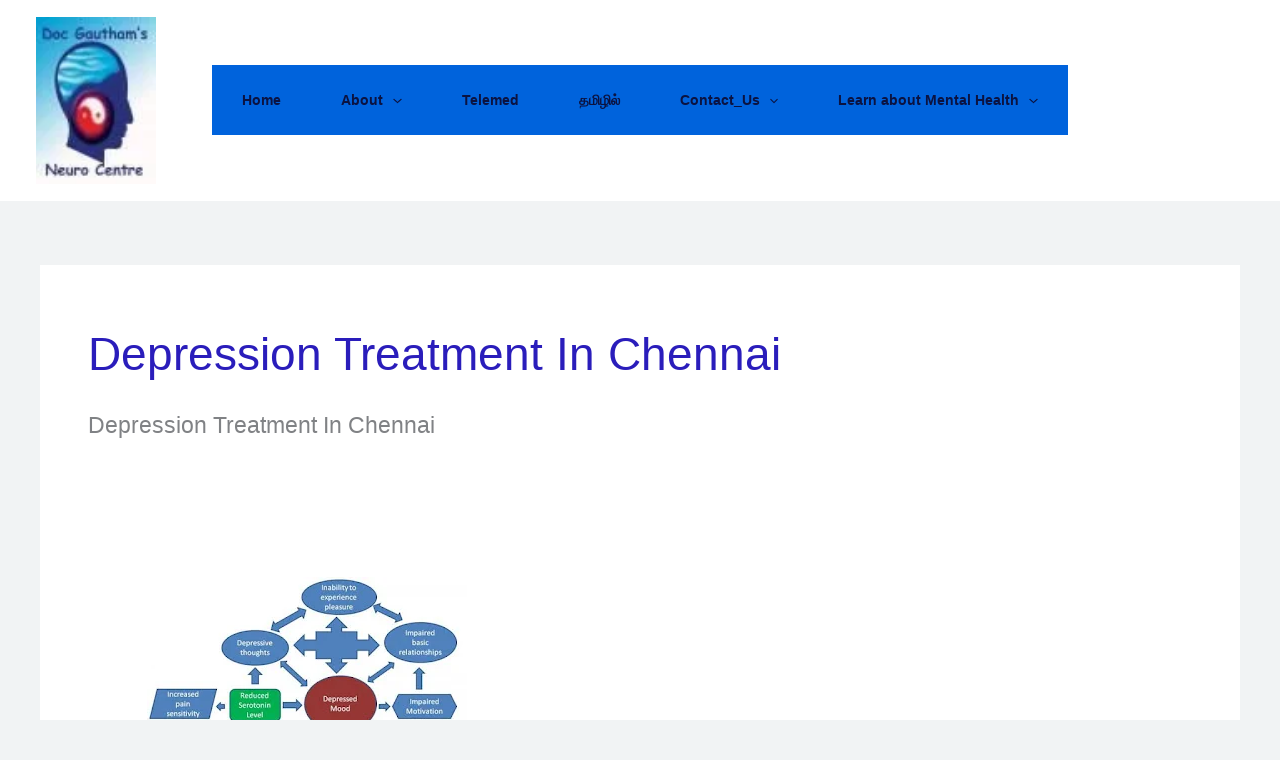

--- FILE ---
content_type: text/html; charset=UTF-8
request_url: https://www.docgautham.com/tag/depression-treatment-in-chennai/
body_size: 49089
content:
<!DOCTYPE html><html dir="ltr" lang="en-US" prefix="og: https://ogp.me/ns#"><head><script data-no-optimize="1">var litespeed_docref=sessionStorage.getItem("litespeed_docref");litespeed_docref&&(Object.defineProperty(document,"referrer",{get:function(){return litespeed_docref}}),sessionStorage.removeItem("litespeed_docref"));</script> <meta charset="UTF-8"><meta name="viewport" content="width=device-width, initial-scale=1"><link rel="profile" href="https://gmpg.org/xfn/11"><title>Depression Treatment In Chennai Best Depression Treatment</title><style>form#stickyelements-form input::-moz-placeholder{
						color: #4F4F4F;
					} 
					form#stickyelements-form input::-ms-input-placeholder{
						color: #4F4F4F					} 
					form#stickyelements-form input::-webkit-input-placeholder{
						color: #4F4F4F					}
					form#stickyelements-form input::placeholder{
						color: #4F4F4F					}
					form#stickyelements-form textarea::placeholder {
						color: #4F4F4F					}
					form#stickyelements-form textarea::-moz-placeholder {
						color: #4F4F4F					}</style><meta name="description" content="Depression Treatment In Chennai If you’re feeling down because of a specific event, such as losing a job or the breakup of a relationship, it could be normal" /><meta name="robots" content="max-image-preview:large" /><link rel="canonical" href="https://www.docgautham.com/tag/depression-treatment-in-chennai/" /><meta name="generator" content="All in One SEO Pro (AIOSEO) 4.9.3" /> <script type="litespeed/javascript" data-src="https://www.googletagmanager.com/gtag/js?id=G-6740QT3Y23"></script> <script type="litespeed/javascript">window.dataLayer=window.dataLayer||[];function gtag(){dataLayer.push(arguments)}
gtag('js',new Date());gtag('config','G-6740QT3Y23')</script>  <script type="litespeed/javascript" data-src="https://www.googletagmanager.com/gtag/js?id=G-6RN84VHZE9"></script> <script type="litespeed/javascript">window.dataLayer=window.dataLayer||[];function gtag(){dataLayer.push(arguments)}
gtag('js',new Date());gtag('config','G-6RN84VHZE9')</script> <meta property="og:locale" content="en_US" /><meta property="og:site_name" content="Doc Gautham&#039;s Neuro Centre - Effective treatment for mental health, emotional, thinking &amp; behaviour disorders" /><meta property="og:type" content="article" /><meta property="og:title" content="Depression Treatment In Chennai Best Depression Treatment" /><meta property="og:description" content="Depression Treatment In Chennai If you’re feeling down because of a specific event, such as losing a job or the breakup of a relationship, it could be normal" /><meta property="og:url" content="https://www.docgautham.com/tag/depression-treatment-in-chennai/" /><meta property="og:image" content="https://www.docgautham.com/wp-content/uploads/2023/01/cropped-cropped-Neuro-Centre-Logo25693215_logo-2.jpg" /><meta property="og:image:secure_url" content="https://www.docgautham.com/wp-content/uploads/2023/01/cropped-cropped-Neuro-Centre-Logo25693215_logo-2.jpg" /><meta name="twitter:card" content="summary_large_image" /><meta name="twitter:title" content="Depression Treatment In Chennai Best Depression Treatment" /><meta name="twitter:description" content="Depression Treatment In Chennai If you’re feeling down because of a specific event, such as losing a job or the breakup of a relationship, it could be normal" /><meta name="twitter:image" content="https://www.docgautham.com/wp-content/uploads/2023/01/cropped-cropped-Neuro-Centre-Logo25693215_logo-2.jpg" /> <script type="application/ld+json" class="aioseo-schema">{"@context":"https:\/\/schema.org","@graph":[{"@type":"BreadcrumbList","@id":"https:\/\/www.docgautham.com\/tag\/depression-treatment-in-chennai\/#breadcrumblist","itemListElement":[{"@type":"ListItem","@id":"https:\/\/www.docgautham.com#listItem","position":1,"name":"Home","item":"https:\/\/www.docgautham.com","nextItem":{"@type":"ListItem","@id":"https:\/\/www.docgautham.com\/tag\/depression-treatment-in-chennai\/#listItem","name":"Depression Treatment In Chennai"}},{"@type":"ListItem","@id":"https:\/\/www.docgautham.com\/tag\/depression-treatment-in-chennai\/#listItem","position":2,"name":"Depression Treatment In Chennai","previousItem":{"@type":"ListItem","@id":"https:\/\/www.docgautham.com#listItem","name":"Home"}}]},{"@type":"CollectionPage","@id":"https:\/\/www.docgautham.com\/tag\/depression-treatment-in-chennai\/#collectionpage","url":"https:\/\/www.docgautham.com\/tag\/depression-treatment-in-chennai\/","name":"Depression Treatment In Chennai Best Depression Treatment","description":"Depression Treatment In Chennai If you\u2019re feeling down because of a specific event, such as losing a job or the breakup of a relationship, it could be normal","inLanguage":"en-US","isPartOf":{"@id":"https:\/\/www.docgautham.com\/#website"},"breadcrumb":{"@id":"https:\/\/www.docgautham.com\/tag\/depression-treatment-in-chennai\/#breadcrumblist"}},{"@type":"Organization","@id":"https:\/\/www.docgautham.com\/#organization","name":"Doc Gautham's Neuro Centre","description":"Effective treatment for mental health, emotional, thinking & behaviour disorders","url":"https:\/\/www.docgautham.com\/","telephone":"+919566133660","logo":{"@type":"ImageObject","url":"https:\/\/docgautham.com\/wp-content\/uploads\/2023\/01\/cropped-Neuro-Centre-Logo.25693215_logo.jpg","@id":"https:\/\/www.docgautham.com\/tag\/depression-treatment-in-chennai\/#organizationLogo"},"image":{"@id":"https:\/\/www.docgautham.com\/tag\/depression-treatment-in-chennai\/#organizationLogo"}},{"@type":"WebSite","@id":"https:\/\/www.docgautham.com\/#website","url":"https:\/\/www.docgautham.com\/","name":"Doc Gautham's Neuro Centre","alternateName":"Doctor Gautham","description":"Effective treatment for mental health, emotional, thinking & behaviour disorders","inLanguage":"en-US","publisher":{"@id":"https:\/\/www.docgautham.com\/#organization"}}]}</script> <meta property="og:title" content="Doc Gautham&#039;s Neuro Centre"/><meta property="og:description" content="Effective treatment for mental health, emotional, thinking &amp; behaviour disorders"/><meta property="og:url" content="/tag/depression-treatment-in-chennai/"/><meta property="og:image:alt" content="Depressivecycle"/><meta property="og:image" content="https://www.docgautham.com/wp-content/uploads/2023/06/Depressive-cycle256102548_std-1-1-2-1.jpg"/><meta property="og:image:width" content="320" /><meta property="og:image:height" content="240" /><meta property="og:image:type" content="image/jpeg" /><meta property="og:type" content="article"/><meta property="og:article:published_time" content="2023-07-21 17:23:50"/><meta property="og:article:modified_time" content="2025-05-13 17:59:00"/><meta property="og:article:tag" content="Depression Treatment In Chennai"/><meta name="twitter:card" content="summary"><meta name="twitter:title" content="Doc Gautham&#039;s Neuro Centre"/><meta name="twitter:description" content="Effective treatment for mental health, emotional, thinking &amp; behaviour disorders"/><meta name="twitter:image" content="https://www.docgautham.com/wp-content/uploads/2023/06/Depressive-cycle256102548_std-1-1-2-1.jpg"/><meta name="twitter:image:alt" content="Depressivecycle"/><link rel='dns-prefetch' href='//fonts.googleapis.com' /><link rel="alternate" type="application/rss+xml" title="Doc Gautham&#039;s Neuro Centre &raquo; Feed" href="https://www.docgautham.com/feed/" /><link rel="alternate" type="application/rss+xml" title="Doc Gautham&#039;s Neuro Centre &raquo; Comments Feed" href="https://www.docgautham.com/comments/feed/" /><link rel="alternate" type="application/rss+xml" title="Doc Gautham&#039;s Neuro Centre &raquo; Depression Treatment In Chennai Tag Feed" href="https://www.docgautham.com/tag/depression-treatment-in-chennai/feed/" /><style id='wp-img-auto-sizes-contain-inline-css'>img:is([sizes=auto i],[sizes^="auto," i]){contain-intrinsic-size:3000px 1500px}
/*# sourceURL=wp-img-auto-sizes-contain-inline-css */</style><style>1{content-visibility:auto;contain-intrinsic-size:1px 1000px;}</style><link data-optimized="2" rel="stylesheet" href="https://www.docgautham.com/wp-content/litespeed/css/9170ab91fc875b4ac3afd882045896e5.css?ver=6ea07" /><style id='astra-theme-css-inline-css'>.ast-no-sidebar .entry-content .alignfull {margin-left: calc( -50vw + 50%);margin-right: calc( -50vw + 50%);max-width: 100vw;width: 100vw;}.ast-no-sidebar .entry-content .alignwide {margin-left: calc(-41vw + 50%);margin-right: calc(-41vw + 50%);max-width: unset;width: unset;}.ast-no-sidebar .entry-content .alignfull .alignfull,.ast-no-sidebar .entry-content .alignfull .alignwide,.ast-no-sidebar .entry-content .alignwide .alignfull,.ast-no-sidebar .entry-content .alignwide .alignwide,.ast-no-sidebar .entry-content .wp-block-column .alignfull,.ast-no-sidebar .entry-content .wp-block-column .alignwide{width: 100%;margin-left: auto;margin-right: auto;}.wp-block-gallery,.blocks-gallery-grid {margin: 0;}.wp-block-separator {max-width: 100px;}.wp-block-separator.is-style-wide,.wp-block-separator.is-style-dots {max-width: none;}.entry-content .has-2-columns .wp-block-column:first-child {padding-right: 10px;}.entry-content .has-2-columns .wp-block-column:last-child {padding-left: 10px;}@media (max-width: 782px) {.entry-content .wp-block-columns .wp-block-column {flex-basis: 100%;}.entry-content .has-2-columns .wp-block-column:first-child {padding-right: 0;}.entry-content .has-2-columns .wp-block-column:last-child {padding-left: 0;}}body .entry-content .wp-block-latest-posts {margin-left: 0;}body .entry-content .wp-block-latest-posts li {list-style: none;}.ast-no-sidebar .ast-container .entry-content .wp-block-latest-posts {margin-left: 0;}.ast-header-break-point .entry-content .alignwide {margin-left: auto;margin-right: auto;}.entry-content .blocks-gallery-item img {margin-bottom: auto;}.wp-block-pullquote {border-top: 4px solid #555d66;border-bottom: 4px solid #555d66;color: #40464d;}:root{--ast-post-nav-space:0;--ast-container-default-xlg-padding:6.67em;--ast-container-default-lg-padding:5.67em;--ast-container-default-slg-padding:4.34em;--ast-container-default-md-padding:3.34em;--ast-container-default-sm-padding:6.67em;--ast-container-default-xs-padding:2.4em;--ast-container-default-xxs-padding:1.4em;--ast-code-block-background:#EEEEEE;--ast-comment-inputs-background:#FAFAFA;--ast-normal-container-width:1200px;--ast-narrow-container-width:750px;--ast-blog-title-font-weight:normal;--ast-blog-meta-weight:inherit;--ast-global-color-primary:var(--ast-global-color-5);--ast-global-color-secondary:var(--ast-global-color-4);--ast-global-color-alternate-background:var(--ast-global-color-7);--ast-global-color-subtle-background:var(--ast-global-color-6);--ast-bg-style-guide:var( --ast-global-color-secondary,--ast-global-color-5 );--ast-shadow-style-guide:0px 0px 4px 0 #00000057;--ast-global-dark-bg-style:#fff;--ast-global-dark-lfs:#fbfbfb;--ast-widget-bg-color:#fafafa;--ast-wc-container-head-bg-color:#fbfbfb;--ast-title-layout-bg:#eeeeee;--ast-search-border-color:#e7e7e7;--ast-lifter-hover-bg:#e6e6e6;--ast-gallery-block-color:#000;--srfm-color-input-label:var(--ast-global-color-2);}html{font-size:100%;}a,.page-title{color:#2a1dbb;}a:hover,a:focus{color:#2a1dbb;}body,button,input,select,textarea,.ast-button,.ast-custom-button{font-family:'Open Sans',sans-serif;font-weight:400;font-size:16px;font-size:1rem;}blockquote{color:var(--ast-global-color-3);}h1,h2,h3,h4,h5,h6,.entry-content :where(h1,h2,h3,h4,h5,h6),.site-title,.site-title a{font-family:'Inter',sans-serif;font-weight:600;}.site-title{font-size:24px;font-size:1.5rem;display:none;}header .custom-logo-link img{max-width:120px;width:120px;}.astra-logo-svg{width:120px;}.site-header .site-description{font-size:15px;font-size:0.9375rem;display:none;}.entry-title{font-size:30px;font-size:1.875rem;}.archive .ast-article-post .ast-article-inner,.blog .ast-article-post .ast-article-inner,.archive .ast-article-post .ast-article-inner:hover,.blog .ast-article-post .ast-article-inner:hover{overflow:hidden;}h1,.entry-content :where(h1){font-size:50px;font-size:3.125rem;font-weight:600;font-family:'Inter',sans-serif;line-height:1.4em;}h2,.entry-content :where(h2){font-size:40px;font-size:2.5rem;font-weight:600;font-family:'Inter',sans-serif;line-height:1.3em;}h3,.entry-content :where(h3){font-size:28px;font-size:1.75rem;font-weight:600;font-family:'Inter',sans-serif;line-height:1.3em;}h4,.entry-content :where(h4){font-size:22px;font-size:1.375rem;line-height:1.2em;font-family:'Inter',sans-serif;}h5,.entry-content :where(h5){font-size:18px;font-size:1.125rem;line-height:1.2em;font-family:'Inter',sans-serif;}h6,.entry-content :where(h6){font-size:15px;font-size:0.9375rem;line-height:1.25em;font-family:'Inter',sans-serif;}::selection{background-color:var(--ast-global-color-0);color:#ffffff;}body,h1,h2,h3,h4,h5,h6,.entry-title a,.entry-content :where(h1,h2,h3,h4,h5,h6){color:var(--ast-global-color-3);}.tagcloud a:hover,.tagcloud a:focus,.tagcloud a.current-item{color:#ffffff;border-color:#2a1dbb;background-color:#2a1dbb;}input:focus,input[type="text"]:focus,input[type="email"]:focus,input[type="url"]:focus,input[type="password"]:focus,input[type="reset"]:focus,input[type="search"]:focus,textarea:focus{border-color:#2a1dbb;}input[type="radio"]:checked,input[type=reset],input[type="checkbox"]:checked,input[type="checkbox"]:hover:checked,input[type="checkbox"]:focus:checked,input[type=range]::-webkit-slider-thumb{border-color:#2a1dbb;background-color:#2a1dbb;box-shadow:none;}.site-footer a:hover + .post-count,.site-footer a:focus + .post-count{background:#2a1dbb;border-color:#2a1dbb;}.single .nav-links .nav-previous,.single .nav-links .nav-next{color:#2a1dbb;}.entry-meta,.entry-meta *{line-height:1.45;color:#2a1dbb;}.entry-meta a:not(.ast-button):hover,.entry-meta a:not(.ast-button):hover *,.entry-meta a:not(.ast-button):focus,.entry-meta a:not(.ast-button):focus *,.page-links > .page-link,.page-links .page-link:hover,.post-navigation a:hover{color:#2a1dbb;}#cat option,.secondary .calendar_wrap thead a,.secondary .calendar_wrap thead a:visited{color:#2a1dbb;}.secondary .calendar_wrap #today,.ast-progress-val span{background:#2a1dbb;}.secondary a:hover + .post-count,.secondary a:focus + .post-count{background:#2a1dbb;border-color:#2a1dbb;}.calendar_wrap #today > a{color:#ffffff;}.page-links .page-link,.single .post-navigation a{color:#2a1dbb;}.ast-search-menu-icon .search-form button.search-submit{padding:0 4px;}.ast-search-menu-icon form.search-form{padding-right:0;}.ast-search-menu-icon.slide-search input.search-field{width:0;}.ast-header-search .ast-search-menu-icon.ast-dropdown-active .search-form,.ast-header-search .ast-search-menu-icon.ast-dropdown-active .search-field:focus{transition:all 0.2s;}.search-form input.search-field:focus{outline:none;}.widget-title,.widget .wp-block-heading{font-size:22px;font-size:1.375rem;color:var(--ast-global-color-3);}.single .ast-author-details .author-title{color:#2a1dbb;}.ast-search-menu-icon.slide-search a:focus-visible:focus-visible,.astra-search-icon:focus-visible,#close:focus-visible,a:focus-visible,.ast-menu-toggle:focus-visible,.site .skip-link:focus-visible,.wp-block-loginout input:focus-visible,.wp-block-search.wp-block-search__button-inside .wp-block-search__inside-wrapper,.ast-header-navigation-arrow:focus-visible,.ast-orders-table__row .ast-orders-table__cell:focus-visible,a#ast-apply-coupon:focus-visible,#ast-apply-coupon:focus-visible,#close:focus-visible,.button.search-submit:focus-visible,#search_submit:focus,.normal-search:focus-visible,.ast-header-account-wrap:focus-visible,.astra-cart-drawer-close:focus,.ast-single-variation:focus,.ast-button:focus,.ast-builder-button-wrap:has(.ast-custom-button-link:focus),.ast-builder-button-wrap .ast-custom-button-link:focus{outline-style:dotted;outline-color:inherit;outline-width:thin;}input:focus,input[type="text"]:focus,input[type="email"]:focus,input[type="url"]:focus,input[type="password"]:focus,input[type="reset"]:focus,input[type="search"]:focus,input[type="number"]:focus,textarea:focus,.wp-block-search__input:focus,[data-section="section-header-mobile-trigger"] .ast-button-wrap .ast-mobile-menu-trigger-minimal:focus,.ast-mobile-popup-drawer.active .menu-toggle-close:focus,#ast-scroll-top:focus,#coupon_code:focus,#ast-coupon-code:focus{border-style:dotted;border-color:inherit;border-width:thin;}input{outline:none;}.site-logo-img img{ transition:all 0.2s linear;}body .ast-oembed-container *{position:absolute;top:0;width:100%;height:100%;left:0;}body .wp-block-embed-pocket-casts .ast-oembed-container *{position:unset;}.ast-single-post-featured-section + article {margin-top: 2em;}.site-content .ast-single-post-featured-section img {width: 100%;overflow: hidden;object-fit: cover;}.site > .ast-single-related-posts-container {margin-top: 0;}@media (min-width: 922px) {.ast-desktop .ast-container--narrow {max-width: var(--ast-narrow-container-width);margin: 0 auto;}}@media (max-width:921.9px){#ast-desktop-header{display:none;}}@media (min-width:922px){#ast-mobile-header{display:none;}}.wp-block-buttons.aligncenter{justify-content:center;}@media (min-width:1200px){.ast-separate-container.ast-right-sidebar .entry-content .wp-block-image.alignfull,.ast-separate-container.ast-left-sidebar .entry-content .wp-block-image.alignfull,.ast-separate-container.ast-right-sidebar .entry-content .wp-block-cover.alignfull,.ast-separate-container.ast-left-sidebar .entry-content .wp-block-cover.alignfull{margin-left:-6.67em;margin-right:-6.67em;max-width:unset;width:unset;}.ast-separate-container.ast-right-sidebar .entry-content .wp-block-image.alignwide,.ast-separate-container.ast-left-sidebar .entry-content .wp-block-image.alignwide,.ast-separate-container.ast-right-sidebar .entry-content .wp-block-cover.alignwide,.ast-separate-container.ast-left-sidebar .entry-content .wp-block-cover.alignwide{margin-left:-20px;margin-right:-20px;max-width:unset;width:unset;}}@media (min-width:1200px){.wp-block-group .has-background{padding:20px;}}@media (min-width:1200px){.ast-no-sidebar.ast-separate-container .entry-content .wp-block-group.alignwide,.ast-no-sidebar.ast-separate-container .entry-content .wp-block-cover.alignwide{margin-left:-20px;margin-right:-20px;padding-left:20px;padding-right:20px;}.ast-no-sidebar.ast-separate-container .entry-content .wp-block-cover.alignfull,.ast-no-sidebar.ast-separate-container .entry-content .wp-block-group.alignfull{margin-left:-6.67em;margin-right:-6.67em;padding-left:6.67em;padding-right:6.67em;}}@media (min-width:1200px){.wp-block-cover-image.alignwide .wp-block-cover__inner-container,.wp-block-cover.alignwide .wp-block-cover__inner-container,.wp-block-cover-image.alignfull .wp-block-cover__inner-container,.wp-block-cover.alignfull .wp-block-cover__inner-container{width:100%;}}.wp-block-columns{margin-bottom:unset;}.wp-block-image.size-full{margin:2rem 0;}.wp-block-separator.has-background{padding:0;}.wp-block-gallery{margin-bottom:1.6em;}.wp-block-group{padding-top:4em;padding-bottom:4em;}.wp-block-group__inner-container .wp-block-columns:last-child,.wp-block-group__inner-container :last-child,.wp-block-table table{margin-bottom:0;}.blocks-gallery-grid{width:100%;}.wp-block-navigation-link__content{padding:5px 0;}.wp-block-group .wp-block-group .has-text-align-center,.wp-block-group .wp-block-column .has-text-align-center{max-width:100%;}.has-text-align-center{margin:0 auto;}@media (min-width:1200px){.wp-block-cover__inner-container,.alignwide .wp-block-group__inner-container,.alignfull .wp-block-group__inner-container{max-width:1200px;margin:0 auto;}.wp-block-group.alignnone,.wp-block-group.aligncenter,.wp-block-group.alignleft,.wp-block-group.alignright,.wp-block-group.alignwide,.wp-block-columns.alignwide{margin:2rem 0 1rem 0;}}@media (max-width:1200px){.wp-block-group{padding:3em;}.wp-block-group .wp-block-group{padding:1.5em;}.wp-block-columns,.wp-block-column{margin:1rem 0;}}@media (min-width:921px){.wp-block-columns .wp-block-group{padding:2em;}}@media (max-width:544px){.wp-block-cover-image .wp-block-cover__inner-container,.wp-block-cover .wp-block-cover__inner-container{width:unset;}.wp-block-cover,.wp-block-cover-image{padding:2em 0;}.wp-block-group,.wp-block-cover{padding:2em;}.wp-block-media-text__media img,.wp-block-media-text__media video{width:unset;max-width:100%;}.wp-block-media-text.has-background .wp-block-media-text__content{padding:1em;}}.wp-block-image.aligncenter{margin-left:auto;margin-right:auto;}.wp-block-table.aligncenter{margin-left:auto;margin-right:auto;}@media (min-width:544px){.entry-content .wp-block-media-text.has-media-on-the-right .wp-block-media-text__content{padding:0 8% 0 0;}.entry-content .wp-block-media-text .wp-block-media-text__content{padding:0 0 0 8%;}.ast-plain-container .site-content .entry-content .has-custom-content-position.is-position-bottom-left > *,.ast-plain-container .site-content .entry-content .has-custom-content-position.is-position-bottom-right > *,.ast-plain-container .site-content .entry-content .has-custom-content-position.is-position-top-left > *,.ast-plain-container .site-content .entry-content .has-custom-content-position.is-position-top-right > *,.ast-plain-container .site-content .entry-content .has-custom-content-position.is-position-center-right > *,.ast-plain-container .site-content .entry-content .has-custom-content-position.is-position-center-left > *{margin:0;}}@media (max-width:544px){.entry-content .wp-block-media-text .wp-block-media-text__content{padding:8% 0;}.wp-block-media-text .wp-block-media-text__media img{width:auto;max-width:100%;}}.wp-block-button.is-style-outline .wp-block-button__link{border-color:var(--ast-global-color-0);border-top-width:2px;border-right-width:2px;border-bottom-width:2px;border-left-width:2px;}div.wp-block-button.is-style-outline > .wp-block-button__link:not(.has-text-color),div.wp-block-button.wp-block-button__link.is-style-outline:not(.has-text-color){color:var(--ast-global-color-0);}.wp-block-button.is-style-outline .wp-block-button__link:hover,.wp-block-buttons .wp-block-button.is-style-outline .wp-block-button__link:focus,.wp-block-buttons .wp-block-button.is-style-outline > .wp-block-button__link:not(.has-text-color):hover,.wp-block-buttons .wp-block-button.wp-block-button__link.is-style-outline:not(.has-text-color):hover{color:var(--ast-global-color-4);background-color:var(--ast-global-color-1);border-color:var(--ast-global-color-1);}.post-page-numbers.current .page-link,.ast-pagination .page-numbers.current{color:#ffffff;border-color:var(--ast-global-color-0);background-color:var(--ast-global-color-0);}@media (max-width:921px){.wp-block-button.is-style-outline .wp-block-button__link{padding-top:calc(15px - 2px);padding-right:calc(30px - 2px);padding-bottom:calc(15px - 2px);padding-left:calc(30px - 2px);}}@media (max-width:544px){.wp-block-button.is-style-outline .wp-block-button__link{padding-top:calc(15px - 2px);padding-right:calc(30px - 2px);padding-bottom:calc(15px - 2px);padding-left:calc(30px - 2px);}}@media (min-width:544px){.entry-content > .alignleft{margin-right:20px;}.entry-content > .alignright{margin-left:20px;}.wp-block-group.has-background{padding:20px;}}.wp-block-buttons .wp-block-button.is-style-outline .wp-block-button__link.wp-element-button,.ast-outline-button,.wp-block-uagb-buttons-child .uagb-buttons-repeater.ast-outline-button{border-color:var(--ast-global-color-0);border-top-width:2px;border-right-width:2px;border-bottom-width:2px;border-left-width:2px;font-family:inherit;font-weight:600;font-size:15px;font-size:0.9375rem;line-height:1em;border-top-left-radius:2px;border-top-right-radius:2px;border-bottom-right-radius:2px;border-bottom-left-radius:2px;}.wp-block-buttons .wp-block-button.is-style-outline > .wp-block-button__link:not(.has-text-color),.wp-block-buttons .wp-block-button.wp-block-button__link.is-style-outline:not(.has-text-color),.ast-outline-button{color:var(--ast-global-color-0);}.wp-block-button.is-style-outline .wp-block-button__link:hover,.wp-block-buttons .wp-block-button.is-style-outline .wp-block-button__link:focus,.wp-block-buttons .wp-block-button.is-style-outline > .wp-block-button__link:not(.has-text-color):hover,.wp-block-buttons .wp-block-button.wp-block-button__link.is-style-outline:not(.has-text-color):hover,.ast-outline-button:hover,.ast-outline-button:focus,.wp-block-uagb-buttons-child .uagb-buttons-repeater.ast-outline-button:hover,.wp-block-uagb-buttons-child .uagb-buttons-repeater.ast-outline-button:focus{color:var(--ast-global-color-4);background-color:var(--ast-global-color-1);border-color:var(--ast-global-color-1);}.wp-block-button .wp-block-button__link.wp-element-button.is-style-outline:not(.has-background),.wp-block-button.is-style-outline>.wp-block-button__link.wp-element-button:not(.has-background),.ast-outline-button{background-color:var(--ast-global-color-0);}.entry-content[data-ast-blocks-layout] > figure{margin-bottom:1em;}@media (max-width:921px){.ast-left-sidebar #content > .ast-container{display:flex;flex-direction:column-reverse;width:100%;}.ast-separate-container .ast-article-post,.ast-separate-container .ast-article-single{padding:1.5em 2.14em;}.ast-author-box img.avatar{margin:20px 0 0 0;}}@media (min-width:922px){.ast-separate-container.ast-right-sidebar #primary,.ast-separate-container.ast-left-sidebar #primary{border:0;}.search-no-results.ast-separate-container #primary{margin-bottom:4em;}}.elementor-widget-button .elementor-button{border-style:solid;text-decoration:none;border-top-width:0;border-right-width:0;border-left-width:0;border-bottom-width:0;}body .elementor-button.elementor-size-sm,body .elementor-button.elementor-size-xs,body .elementor-button.elementor-size-md,body .elementor-button.elementor-size-lg,body .elementor-button.elementor-size-xl,body .elementor-button{border-top-left-radius:2px;border-top-right-radius:2px;border-bottom-right-radius:2px;border-bottom-left-radius:2px;padding-top:17px;padding-right:34px;padding-bottom:17px;padding-left:34px;}.elementor-widget-button .elementor-button{border-color:var(--ast-global-color-0);background-color:var(--ast-global-color-0);}.elementor-widget-button .elementor-button:hover,.elementor-widget-button .elementor-button:focus{color:var(--ast-global-color-4);background-color:var(--ast-global-color-1);border-color:var(--ast-global-color-1);}.wp-block-button .wp-block-button__link ,.elementor-widget-button .elementor-button,.elementor-widget-button .elementor-button:visited{color:var(--ast-global-color-4);}.elementor-widget-button .elementor-button{font-weight:600;font-size:15px;font-size:0.9375rem;line-height:1em;}body .elementor-button.elementor-size-sm,body .elementor-button.elementor-size-xs,body .elementor-button.elementor-size-md,body .elementor-button.elementor-size-lg,body .elementor-button.elementor-size-xl,body .elementor-button{font-size:15px;font-size:0.9375rem;}.wp-block-button .wp-block-button__link:hover,.wp-block-button .wp-block-button__link:focus{color:var(--ast-global-color-4);background-color:var(--ast-global-color-1);border-color:var(--ast-global-color-1);}.elementor-widget-heading h1.elementor-heading-title{line-height:1.4em;}.elementor-widget-heading h2.elementor-heading-title{line-height:1.3em;}.elementor-widget-heading h3.elementor-heading-title{line-height:1.3em;}.elementor-widget-heading h4.elementor-heading-title{line-height:1.2em;}.elementor-widget-heading h5.elementor-heading-title{line-height:1.2em;}.elementor-widget-heading h6.elementor-heading-title{line-height:1.25em;}.wp-block-button .wp-block-button__link{border:none;background-color:var(--ast-global-color-0);color:var(--ast-global-color-4);font-family:inherit;font-weight:600;line-height:1em;font-size:15px;font-size:0.9375rem;padding:15px 30px;border-top-left-radius:2px;border-top-right-radius:2px;border-bottom-right-radius:2px;border-bottom-left-radius:2px;}.wp-block-button.is-style-outline .wp-block-button__link{border-style:solid;border-top-width:2px;border-right-width:2px;border-left-width:2px;border-bottom-width:2px;border-color:var(--ast-global-color-0);padding-top:calc(15px - 2px);padding-right:calc(30px - 2px);padding-bottom:calc(15px - 2px);padding-left:calc(30px - 2px);}@media (max-width:921px){.wp-block-button .wp-block-button__link{border:none;padding:15px 30px;}.wp-block-button.is-style-outline .wp-block-button__link{padding-top:calc(15px - 2px);padding-right:calc(30px - 2px);padding-bottom:calc(15px - 2px);padding-left:calc(30px - 2px);}}@media (max-width:544px){.wp-block-button .wp-block-button__link{border:none;padding:15px 30px;}.wp-block-button.is-style-outline .wp-block-button__link{padding-top:calc(15px - 2px);padding-right:calc(30px - 2px);padding-bottom:calc(15px - 2px);padding-left:calc(30px - 2px);}}.menu-toggle,button,.ast-button,.ast-custom-button,.button,input#submit,input[type="button"],input[type="submit"],input[type="reset"]{border-style:solid;border-top-width:0;border-right-width:0;border-left-width:0;border-bottom-width:0;color:var(--ast-global-color-4);border-color:var(--ast-global-color-0);background-color:var(--ast-global-color-0);padding-top:17px;padding-right:34px;padding-bottom:17px;padding-left:34px;font-family:inherit;font-weight:600;font-size:15px;font-size:0.9375rem;line-height:1em;border-top-left-radius:2px;border-top-right-radius:2px;border-bottom-right-radius:2px;border-bottom-left-radius:2px;}button:focus,.menu-toggle:hover,button:hover,.ast-button:hover,.ast-custom-button:hover .button:hover,.ast-custom-button:hover ,input[type=reset]:hover,input[type=reset]:focus,input#submit:hover,input#submit:focus,input[type="button"]:hover,input[type="button"]:focus,input[type="submit"]:hover,input[type="submit"]:focus{color:var(--ast-global-color-4);background-color:var(--ast-global-color-1);border-color:var(--ast-global-color-1);}@media (max-width:921px){.ast-mobile-header-stack .main-header-bar .ast-search-menu-icon{display:inline-block;}.ast-header-break-point.ast-header-custom-item-outside .ast-mobile-header-stack .main-header-bar .ast-search-icon{margin:0;}.ast-comment-avatar-wrap img{max-width:2.5em;}.ast-comment-meta{padding:0 1.8888em 1.3333em;}.ast-separate-container .ast-comment-list li.depth-1{padding:1.5em 2.14em;}.ast-separate-container .comment-respond{padding:2em 2.14em;}}@media (min-width:544px){.ast-container{max-width:100%;}}@media (max-width:544px){.ast-separate-container .ast-article-post,.ast-separate-container .ast-article-single,.ast-separate-container .comments-title,.ast-separate-container .ast-archive-description{padding:1.5em 1em;}.ast-separate-container #content .ast-container{padding-left:0.54em;padding-right:0.54em;}.ast-separate-container .ast-comment-list .bypostauthor{padding:.5em;}.ast-search-menu-icon.ast-dropdown-active .search-field{width:170px;}} #ast-mobile-header .ast-site-header-cart-li a{pointer-events:none;}body,.ast-separate-container{background-color:var(--ast-global-color-4);background-image:none;}.ast-no-sidebar.ast-separate-container .entry-content .alignfull {margin-left: -6.67em;margin-right: -6.67em;width: auto;}@media (max-width: 1200px) {.ast-no-sidebar.ast-separate-container .entry-content .alignfull {margin-left: -2.4em;margin-right: -2.4em;}}@media (max-width: 768px) {.ast-no-sidebar.ast-separate-container .entry-content .alignfull {margin-left: -2.14em;margin-right: -2.14em;}}@media (max-width: 544px) {.ast-no-sidebar.ast-separate-container .entry-content .alignfull {margin-left: -1em;margin-right: -1em;}}.ast-no-sidebar.ast-separate-container .entry-content .alignwide {margin-left: -20px;margin-right: -20px;}.ast-no-sidebar.ast-separate-container .entry-content .wp-block-column .alignfull,.ast-no-sidebar.ast-separate-container .entry-content .wp-block-column .alignwide {margin-left: auto;margin-right: auto;width: 100%;}@media (max-width:921px){.site-title{display:none;}.site-header .site-description{display:none;}h1,.entry-content :where(h1){font-size:46px;}h2,.entry-content :where(h2){font-size:36px;}h3,.entry-content :where(h3){font-size:24px;}h4,.entry-content :where(h4){font-size:20px;font-size:1.25rem;}}@media (max-width:544px){.site-title{display:none;}.site-header .site-description{display:none;}h1,.entry-content :where(h1){font-size:32px;}h2,.entry-content :where(h2){font-size:28px;}h3,.entry-content :where(h3){font-size:22px;}}@media (max-width:921px){html{font-size:91.2%;}}@media (max-width:544px){html{font-size:91.2%;}}@media (min-width:922px){.ast-container{max-width:1240px;}}@media (min-width:922px){.site-content .ast-container{display:flex;}}@media (max-width:921px){.site-content .ast-container{flex-direction:column;}}.ast-blog-layout-6-grid .ast-blog-featured-section:before { content: ""; }.cat-links.badge a,.tags-links.badge a {padding: 4px 8px;border-radius: 3px;font-weight: 400;}.cat-links.underline a,.tags-links.underline a{text-decoration: underline;}@media (min-width:922px){.main-header-menu .sub-menu .menu-item.ast-left-align-sub-menu:hover > .sub-menu,.main-header-menu .sub-menu .menu-item.ast-left-align-sub-menu.focus > .sub-menu{margin-left:-0px;}}.site .comments-area{padding-bottom:3em;}blockquote {padding: 1.2em;}:root .has-ast-global-color-0-color{color:var(--ast-global-color-0);}:root .has-ast-global-color-0-background-color{background-color:var(--ast-global-color-0);}:root .wp-block-button .has-ast-global-color-0-color{color:var(--ast-global-color-0);}:root .wp-block-button .has-ast-global-color-0-background-color{background-color:var(--ast-global-color-0);}:root .has-ast-global-color-1-color{color:var(--ast-global-color-1);}:root .has-ast-global-color-1-background-color{background-color:var(--ast-global-color-1);}:root .wp-block-button .has-ast-global-color-1-color{color:var(--ast-global-color-1);}:root .wp-block-button .has-ast-global-color-1-background-color{background-color:var(--ast-global-color-1);}:root .has-ast-global-color-2-color{color:var(--ast-global-color-2);}:root .has-ast-global-color-2-background-color{background-color:var(--ast-global-color-2);}:root .wp-block-button .has-ast-global-color-2-color{color:var(--ast-global-color-2);}:root .wp-block-button .has-ast-global-color-2-background-color{background-color:var(--ast-global-color-2);}:root .has-ast-global-color-3-color{color:var(--ast-global-color-3);}:root .has-ast-global-color-3-background-color{background-color:var(--ast-global-color-3);}:root .wp-block-button .has-ast-global-color-3-color{color:var(--ast-global-color-3);}:root .wp-block-button .has-ast-global-color-3-background-color{background-color:var(--ast-global-color-3);}:root .has-ast-global-color-4-color{color:var(--ast-global-color-4);}:root .has-ast-global-color-4-background-color{background-color:var(--ast-global-color-4);}:root .wp-block-button .has-ast-global-color-4-color{color:var(--ast-global-color-4);}:root .wp-block-button .has-ast-global-color-4-background-color{background-color:var(--ast-global-color-4);}:root .has-ast-global-color-5-color{color:var(--ast-global-color-5);}:root .has-ast-global-color-5-background-color{background-color:var(--ast-global-color-5);}:root .wp-block-button .has-ast-global-color-5-color{color:var(--ast-global-color-5);}:root .wp-block-button .has-ast-global-color-5-background-color{background-color:var(--ast-global-color-5);}:root .has-ast-global-color-6-color{color:var(--ast-global-color-6);}:root .has-ast-global-color-6-background-color{background-color:var(--ast-global-color-6);}:root .wp-block-button .has-ast-global-color-6-color{color:var(--ast-global-color-6);}:root .wp-block-button .has-ast-global-color-6-background-color{background-color:var(--ast-global-color-6);}:root .has-ast-global-color-7-color{color:var(--ast-global-color-7);}:root .has-ast-global-color-7-background-color{background-color:var(--ast-global-color-7);}:root .wp-block-button .has-ast-global-color-7-color{color:var(--ast-global-color-7);}:root .wp-block-button .has-ast-global-color-7-background-color{background-color:var(--ast-global-color-7);}:root .has-ast-global-color-8-color{color:var(--ast-global-color-8);}:root .has-ast-global-color-8-background-color{background-color:var(--ast-global-color-8);}:root .wp-block-button .has-ast-global-color-8-color{color:var(--ast-global-color-8);}:root .wp-block-button .has-ast-global-color-8-background-color{background-color:var(--ast-global-color-8);}:root{--ast-global-color-0:#0557bc;--ast-global-color-1:#0063dc;--ast-global-color-2:#1c2440;--ast-global-color-3:#0b1341;--ast-global-color-4:#f1f3f4;--ast-global-color-5:#ffffff;--ast-global-color-6:#f2f5f7;--ast-global-color-7:#424242;--ast-global-color-8:#000000;}:root {--ast-border-color : #dddddd;}.ast-archive-entry-banner {-js-display: flex;display: flex;flex-direction: column;justify-content: center;text-align: center;position: relative;background: var(--ast-title-layout-bg);}.ast-archive-entry-banner[data-banner-width-type="custom"] {margin: 0 auto;width: 100%;}.ast-archive-entry-banner[data-banner-layout="layout-1"] {background: inherit;padding: 20px 0;text-align: left;}body.archive .ast-archive-description{max-width:1200px;width:100%;text-align:left;padding-top:3em;padding-right:3em;padding-bottom:3em;padding-left:3em;}body.archive .ast-archive-description > *:not(:last-child){margin-bottom:10px;}@media (max-width:921px){body.archive .ast-archive-description{text-align:left;}}@media (max-width:544px){body.archive .ast-archive-description{text-align:left;}}.ast-breadcrumbs .trail-browse,.ast-breadcrumbs .trail-items,.ast-breadcrumbs .trail-items li{display:inline-block;margin:0;padding:0;border:none;background:inherit;text-indent:0;text-decoration:none;}.ast-breadcrumbs .trail-browse{font-size:inherit;font-style:inherit;font-weight:inherit;color:inherit;}.ast-breadcrumbs .trail-items{list-style:none;}.trail-items li::after{padding:0 0.3em;content:"\00bb";}.trail-items li:last-of-type::after{display:none;}h1,h2,h3,h4,h5,h6,.entry-content :where(h1,h2,h3,h4,h5,h6){color:var(--ast-global-color-3);}@media (max-width:921px){.ast-builder-grid-row-container.ast-builder-grid-row-tablet-3-firstrow .ast-builder-grid-row > *:first-child,.ast-builder-grid-row-container.ast-builder-grid-row-tablet-3-lastrow .ast-builder-grid-row > *:last-child{grid-column:1 / -1;}}@media (max-width:544px){.ast-builder-grid-row-container.ast-builder-grid-row-mobile-3-firstrow .ast-builder-grid-row > *:first-child,.ast-builder-grid-row-container.ast-builder-grid-row-mobile-3-lastrow .ast-builder-grid-row > *:last-child{grid-column:1 / -1;}}.ast-builder-layout-element[data-section="title_tagline"]{display:flex;}@media (max-width:921px){.ast-header-break-point .ast-builder-layout-element[data-section="title_tagline"]{display:flex;}}@media (max-width:544px){.ast-header-break-point .ast-builder-layout-element[data-section="title_tagline"]{display:none;}}.ast-builder-menu-1{font-family:Arial,Helvetica,Verdana,sans-serif;font-weight:700;}.ast-builder-menu-1 .menu-item > .menu-link{font-size:14px;font-size:0.875rem;color:var(--ast-global-color-3);padding-left:30px;padding-right:30px;}.ast-builder-menu-1 .menu-item > .ast-menu-toggle{color:var(--ast-global-color-3);}.ast-builder-menu-1 .menu-item:hover > .menu-link,.ast-builder-menu-1 .inline-on-mobile .menu-item:hover > .ast-menu-toggle{color:var(--ast-global-color-1);}.ast-builder-menu-1 .menu-item:hover > .ast-menu-toggle{color:var(--ast-global-color-1);}.ast-builder-menu-1 .menu-item.current-menu-item > .menu-link,.ast-builder-menu-1 .inline-on-mobile .menu-item.current-menu-item > .ast-menu-toggle,.ast-builder-menu-1 .current-menu-ancestor > .menu-link{color:var(--ast-global-color-1);}.ast-builder-menu-1 .menu-item.current-menu-item > .ast-menu-toggle{color:var(--ast-global-color-1);}.ast-builder-menu-1 .sub-menu,.ast-builder-menu-1 .inline-on-mobile .sub-menu{border-top-width:1px;border-bottom-width:1px;border-right-width:1px;border-left-width:1px;border-color:var(--ast-global-color-0);border-style:solid;}.ast-builder-menu-1 .sub-menu .sub-menu{top:-1px;}.ast-builder-menu-1 .main-header-menu > .menu-item > .sub-menu,.ast-builder-menu-1 .main-header-menu > .menu-item > .astra-full-megamenu-wrapper{margin-top:0px;}.ast-desktop .ast-builder-menu-1 .main-header-menu > .menu-item > .sub-menu:before,.ast-desktop .ast-builder-menu-1 .main-header-menu > .menu-item > .astra-full-megamenu-wrapper:before{height:calc( 0px + 1px + 5px );}.ast-builder-menu-1 .menu-item.menu-item-has-children > .ast-menu-toggle{right:calc( 30px - 0.907em );}.ast-builder-menu-1 .main-header-menu,.ast-builder-menu-1 .main-header-menu .sub-menu{background-color:var(--ast-global-color-1);background-image:none;}.ast-desktop .ast-builder-menu-1 .menu-item .sub-menu .menu-link,.ast-header-break-point .main-navigation ul .menu-item .menu-link{border-bottom-width:1px;border-color:#eaeaea;border-style:solid;}.ast-desktop .ast-builder-menu-1 .menu-item .sub-menu:last-child > .menu-item > .menu-link,.ast-header-break-point .main-navigation ul .menu-item .menu-link{border-bottom-width:1px;}.ast-desktop .ast-builder-menu-1 .menu-item:last-child > .menu-item > .menu-link{border-bottom-width:0;}@media (max-width:921px){.ast-header-break-point .ast-builder-menu-1 .menu-item.menu-item-has-children > .ast-menu-toggle{top:0;}.ast-builder-menu-1 .inline-on-mobile .menu-item.menu-item-has-children > .ast-menu-toggle{right:-15px;}.ast-builder-menu-1 .menu-item-has-children > .menu-link:after{content:unset;}.ast-builder-menu-1 .main-header-menu > .menu-item > .sub-menu,.ast-builder-menu-1 .main-header-menu > .menu-item > .astra-full-megamenu-wrapper{margin-top:0;}}@media (max-width:544px){.ast-header-break-point .ast-builder-menu-1 .menu-item.menu-item-has-children > .ast-menu-toggle{top:0;}.ast-builder-menu-1 .main-header-menu > .menu-item > .sub-menu,.ast-builder-menu-1 .main-header-menu > .menu-item > .astra-full-megamenu-wrapper{margin-top:0;}}.ast-builder-menu-1{display:flex;}@media (max-width:921px){.ast-header-break-point .ast-builder-menu-1{display:flex;}}@media (max-width:544px){.ast-header-break-point .ast-builder-menu-1{display:flex;}}.ast-desktop .ast-menu-hover-style-underline > .menu-item > .menu-link:before,.ast-desktop .ast-menu-hover-style-overline > .menu-item > .menu-link:before {content: "";position: absolute;width: 100%;right: 50%;height: 1px;background-color: transparent;transform: scale(0,0) translate(-50%,0);transition: transform .3s ease-in-out,color .0s ease-in-out;}.ast-desktop .ast-menu-hover-style-underline > .menu-item:hover > .menu-link:before,.ast-desktop .ast-menu-hover-style-overline > .menu-item:hover > .menu-link:before {width: calc(100% - 1.2em);background-color: currentColor;transform: scale(1,1) translate(50%,0);}.ast-desktop .ast-menu-hover-style-underline > .menu-item > .menu-link:before {bottom: 0;}.ast-desktop .ast-menu-hover-style-overline > .menu-item > .menu-link:before {top: 0;}.ast-desktop .ast-menu-hover-style-zoom > .menu-item > .menu-link:hover {transition: all .3s ease;transform: scale(1.2);}.site-below-footer-wrap{padding-top:20px;padding-bottom:20px;}.site-below-footer-wrap[data-section="section-below-footer-builder"]{background-image:none;min-height:80px;border-style:solid;border-width:0px;border-top-width:1px;border-top-color:var(--ast-global-color-4);}.site-below-footer-wrap[data-section="section-below-footer-builder"] .ast-builder-grid-row{max-width:1200px;min-height:80px;margin-left:auto;margin-right:auto;}.site-below-footer-wrap[data-section="section-below-footer-builder"] .ast-builder-grid-row,.site-below-footer-wrap[data-section="section-below-footer-builder"] .site-footer-section{align-items:flex-start;}.site-below-footer-wrap[data-section="section-below-footer-builder"].ast-footer-row-inline .site-footer-section{display:flex;margin-bottom:0;}.ast-builder-grid-row-full .ast-builder-grid-row{grid-template-columns:1fr;}@media (max-width:921px){.site-below-footer-wrap[data-section="section-below-footer-builder"].ast-footer-row-tablet-inline .site-footer-section{display:flex;margin-bottom:0;}.site-below-footer-wrap[data-section="section-below-footer-builder"].ast-footer-row-tablet-stack .site-footer-section{display:block;margin-bottom:10px;}.ast-builder-grid-row-container.ast-builder-grid-row-tablet-full .ast-builder-grid-row{grid-template-columns:1fr;}}@media (max-width:544px){.site-below-footer-wrap[data-section="section-below-footer-builder"].ast-footer-row-mobile-inline .site-footer-section{display:flex;margin-bottom:0;}.site-below-footer-wrap[data-section="section-below-footer-builder"].ast-footer-row-mobile-stack .site-footer-section{display:block;margin-bottom:10px;}.ast-builder-grid-row-container.ast-builder-grid-row-mobile-full .ast-builder-grid-row{grid-template-columns:1fr;}}@media (max-width:544px){.site-below-footer-wrap[data-section="section-below-footer-builder"]{padding-left:20px;padding-right:20px;}}.site-below-footer-wrap[data-section="section-below-footer-builder"]{display:grid;}@media (max-width:921px){.ast-header-break-point .site-below-footer-wrap[data-section="section-below-footer-builder"]{display:grid;}}@media (max-width:544px){.ast-header-break-point .site-below-footer-wrap[data-section="section-below-footer-builder"]{display:grid;}}.ast-footer-copyright{text-align:center;}.ast-footer-copyright.site-footer-focus-item {color:var(--ast-global-color-3);}@media (max-width:921px){.ast-footer-copyright{text-align:center;}}@media (max-width:544px){.ast-footer-copyright{text-align:center;}}.ast-footer-copyright.site-footer-focus-item {font-size:15px;font-size:0.9375rem;}.ast-footer-copyright.ast-builder-layout-element{display:flex;}@media (max-width:921px){.ast-header-break-point .ast-footer-copyright.ast-builder-layout-element{display:flex;}}@media (max-width:544px){.ast-header-break-point .ast-footer-copyright.ast-builder-layout-element{display:flex;}}.ast-social-stack-desktop .ast-builder-social-element,.ast-social-stack-tablet .ast-builder-social-element,.ast-social-stack-mobile .ast-builder-social-element {margin-top: 6px;margin-bottom: 6px;}.social-show-label-true .ast-builder-social-element {width: auto;padding: 0 0.4em;}[data-section^="section-fb-social-icons-"] .footer-social-inner-wrap {text-align: center;}.ast-footer-social-wrap {width: 100%;}.ast-footer-social-wrap .ast-builder-social-element:first-child {margin-left: 0;}.ast-footer-social-wrap .ast-builder-social-element:last-child {margin-right: 0;}.ast-header-social-wrap .ast-builder-social-element:first-child {margin-left: 0;}.ast-header-social-wrap .ast-builder-social-element:last-child {margin-right: 0;}.ast-builder-social-element {line-height: 1;color: var(--ast-global-color-2);background: transparent;vertical-align: middle;transition: all 0.01s;margin-left: 6px;margin-right: 6px;justify-content: center;align-items: center;}.ast-builder-social-element .social-item-label {padding-left: 6px;}.ast-footer-social-1-wrap .ast-builder-social-element,.ast-footer-social-1-wrap .social-show-label-true .ast-builder-social-element{margin-left:7px;margin-right:7px;padding:10px;}.ast-footer-social-1-wrap .ast-builder-social-element svg{width:14px;height:14px;}.ast-footer-social-1-wrap .ast-social-icon-image-wrap{margin:10px;}.ast-footer-social-1-wrap .ast-social-color-type-custom svg{fill:var(--ast-global-color-0);}.ast-footer-social-1-wrap .ast-builder-social-element{background:var(--ast-global-color-4);}.ast-footer-social-1-wrap .ast-social-color-type-custom .ast-builder-social-element:hover{color:#ffffff;background:var(--ast-global-color-1);}.ast-footer-social-1-wrap .ast-social-color-type-custom .ast-builder-social-element:hover svg{fill:#ffffff;}.ast-footer-social-1-wrap .ast-social-color-type-custom .social-item-label{color:var(--ast-global-color-0);}.ast-footer-social-1-wrap .ast-builder-social-element:hover .social-item-label{color:#ffffff;}[data-section="section-fb-social-icons-1"] .footer-social-inner-wrap{text-align:left;}@media (max-width:921px){.ast-footer-social-1-wrap{margin-bottom:50px;}[data-section="section-fb-social-icons-1"] .footer-social-inner-wrap{text-align:center;}}@media (max-width:544px){[data-section="section-fb-social-icons-1"] .footer-social-inner-wrap{text-align:center;}}.ast-builder-layout-element[data-section="section-fb-social-icons-1"]{display:flex;}@media (max-width:921px){.ast-header-break-point .ast-builder-layout-element[data-section="section-fb-social-icons-1"]{display:flex;}}@media (max-width:544px){.ast-header-break-point .ast-builder-layout-element[data-section="section-fb-social-icons-1"]{display:flex;}}.site-footer{background-color:var(--ast-global-color-5);background-image:none;}.site-primary-footer-wrap{padding-top:45px;padding-bottom:45px;}.site-primary-footer-wrap[data-section="section-primary-footer-builder"]{background-image:none;border-style:solid;border-width:0px;border-top-width:1px;border-top-color:var(--ast-global-color-4);}.site-primary-footer-wrap[data-section="section-primary-footer-builder"] .ast-builder-grid-row{max-width:1200px;margin-left:auto;margin-right:auto;}.site-primary-footer-wrap[data-section="section-primary-footer-builder"] .ast-builder-grid-row,.site-primary-footer-wrap[data-section="section-primary-footer-builder"] .site-footer-section{align-items:flex-start;}.site-primary-footer-wrap[data-section="section-primary-footer-builder"].ast-footer-row-inline .site-footer-section{display:flex;margin-bottom:0;}.ast-builder-grid-row-4-lheavy .ast-builder-grid-row{grid-template-columns:2fr 1fr 1fr 1fr;}@media (max-width:921px){.site-primary-footer-wrap[data-section="section-primary-footer-builder"].ast-footer-row-tablet-inline .site-footer-section{display:flex;margin-bottom:0;}.site-primary-footer-wrap[data-section="section-primary-footer-builder"].ast-footer-row-tablet-stack .site-footer-section{display:block;margin-bottom:10px;}.ast-builder-grid-row-container.ast-builder-grid-row-tablet-2-equal .ast-builder-grid-row{grid-template-columns:repeat( 2,1fr );}}@media (max-width:544px){.site-primary-footer-wrap[data-section="section-primary-footer-builder"].ast-footer-row-mobile-inline .site-footer-section{display:flex;margin-bottom:0;}.site-primary-footer-wrap[data-section="section-primary-footer-builder"].ast-footer-row-mobile-stack .site-footer-section{display:block;margin-bottom:10px;}.ast-builder-grid-row-container.ast-builder-grid-row-mobile-full .ast-builder-grid-row{grid-template-columns:1fr;}}.site-primary-footer-wrap[data-section="section-primary-footer-builder"]{padding-top:60px;padding-bottom:40px;}@media (max-width:921px){.site-primary-footer-wrap[data-section="section-primary-footer-builder"]{padding-top:50px;padding-bottom:50px;padding-left:40px;padding-right:40px;}}.site-primary-footer-wrap[data-section="section-primary-footer-builder"]{display:grid;}@media (max-width:921px){.ast-header-break-point .site-primary-footer-wrap[data-section="section-primary-footer-builder"]{display:grid;}}@media (max-width:544px){.ast-header-break-point .site-primary-footer-wrap[data-section="section-primary-footer-builder"]{display:grid;}}.footer-widget-area[data-section="sidebar-widgets-footer-widget-1"].footer-widget-area-inner{text-align:left;}@media (max-width:921px){.footer-widget-area[data-section="sidebar-widgets-footer-widget-1"].footer-widget-area-inner{text-align:center;}}@media (max-width:544px){.footer-widget-area[data-section="sidebar-widgets-footer-widget-1"].footer-widget-area-inner{text-align:center;}}.footer-widget-area[data-section="sidebar-widgets-footer-widget-2"].footer-widget-area-inner{text-align:left;}@media (max-width:921px){.footer-widget-area[data-section="sidebar-widgets-footer-widget-2"].footer-widget-area-inner{text-align:center;}}@media (max-width:544px){.footer-widget-area[data-section="sidebar-widgets-footer-widget-2"].footer-widget-area-inner{text-align:center;}}.footer-widget-area[data-section="sidebar-widgets-footer-widget-3"].footer-widget-area-inner{text-align:left;}@media (max-width:921px){.footer-widget-area[data-section="sidebar-widgets-footer-widget-3"].footer-widget-area-inner{text-align:center;}}@media (max-width:544px){.footer-widget-area[data-section="sidebar-widgets-footer-widget-3"].footer-widget-area-inner{text-align:center;}}.footer-widget-area[data-section="sidebar-widgets-footer-widget-4"].footer-widget-area-inner{text-align:left;}@media (max-width:921px){.footer-widget-area[data-section="sidebar-widgets-footer-widget-4"].footer-widget-area-inner{text-align:center;}}@media (max-width:544px){.footer-widget-area[data-section="sidebar-widgets-footer-widget-4"].footer-widget-area-inner{text-align:center;}}.footer-widget-area[data-section="sidebar-widgets-footer-widget-1"].footer-widget-area-inner{color:var(--ast-global-color-3);}.footer-widget-area[data-section="sidebar-widgets-footer-widget-1"].footer-widget-area-inner a{color:var(--ast-global-color-3);}.footer-widget-area[data-section="sidebar-widgets-footer-widget-1"].footer-widget-area-inner a:hover{color:var(--ast-global-color-1);}.footer-widget-area[data-section="sidebar-widgets-footer-widget-1"] .widget-title,.footer-widget-area[data-section="sidebar-widgets-footer-widget-1"] h1,.footer-widget-area[data-section="sidebar-widgets-footer-widget-1"] .widget-area h1,.footer-widget-area[data-section="sidebar-widgets-footer-widget-1"] h2,.footer-widget-area[data-section="sidebar-widgets-footer-widget-1"] .widget-area h2,.footer-widget-area[data-section="sidebar-widgets-footer-widget-1"] h3,.footer-widget-area[data-section="sidebar-widgets-footer-widget-1"] .widget-area h3,.footer-widget-area[data-section="sidebar-widgets-footer-widget-1"] h4,.footer-widget-area[data-section="sidebar-widgets-footer-widget-1"] .widget-area h4,.footer-widget-area[data-section="sidebar-widgets-footer-widget-1"] h5,.footer-widget-area[data-section="sidebar-widgets-footer-widget-1"] .widget-area h5,.footer-widget-area[data-section="sidebar-widgets-footer-widget-1"] h6,.footer-widget-area[data-section="sidebar-widgets-footer-widget-1"] .widget-area h6{color:var(--ast-global-color-2);font-size:24px;font-size:1.5rem;}.footer-widget-area[data-section="sidebar-widgets-footer-widget-1"]{display:block;}@media (max-width:921px){.ast-header-break-point .footer-widget-area[data-section="sidebar-widgets-footer-widget-1"]{display:block;}}@media (max-width:544px){.ast-header-break-point .footer-widget-area[data-section="sidebar-widgets-footer-widget-1"]{display:block;}}.footer-widget-area[data-section="sidebar-widgets-footer-widget-2"].footer-widget-area-inner{color:var(--ast-global-color-3);}.footer-widget-area[data-section="sidebar-widgets-footer-widget-2"].footer-widget-area-inner a{color:var(--ast-global-color-3);}.footer-widget-area[data-section="sidebar-widgets-footer-widget-2"].footer-widget-area-inner a:hover{color:var(--ast-global-color-1);}.footer-widget-area[data-section="sidebar-widgets-footer-widget-2"] .widget-title,.footer-widget-area[data-section="sidebar-widgets-footer-widget-2"] h1,.footer-widget-area[data-section="sidebar-widgets-footer-widget-2"] .widget-area h1,.footer-widget-area[data-section="sidebar-widgets-footer-widget-2"] h2,.footer-widget-area[data-section="sidebar-widgets-footer-widget-2"] .widget-area h2,.footer-widget-area[data-section="sidebar-widgets-footer-widget-2"] h3,.footer-widget-area[data-section="sidebar-widgets-footer-widget-2"] .widget-area h3,.footer-widget-area[data-section="sidebar-widgets-footer-widget-2"] h4,.footer-widget-area[data-section="sidebar-widgets-footer-widget-2"] .widget-area h4,.footer-widget-area[data-section="sidebar-widgets-footer-widget-2"] h5,.footer-widget-area[data-section="sidebar-widgets-footer-widget-2"] .widget-area h5,.footer-widget-area[data-section="sidebar-widgets-footer-widget-2"] h6,.footer-widget-area[data-section="sidebar-widgets-footer-widget-2"] .widget-area h6{color:var(--ast-global-color-2);font-size:20px;font-size:1.25rem;}.footer-widget-area[data-section="sidebar-widgets-footer-widget-2"]{display:block;}@media (max-width:921px){.ast-header-break-point .footer-widget-area[data-section="sidebar-widgets-footer-widget-2"]{display:block;}}@media (max-width:544px){.ast-header-break-point .footer-widget-area[data-section="sidebar-widgets-footer-widget-2"]{display:block;}}.footer-widget-area[data-section="sidebar-widgets-footer-widget-3"].footer-widget-area-inner{color:var(--ast-global-color-3);}.footer-widget-area[data-section="sidebar-widgets-footer-widget-3"].footer-widget-area-inner a{color:var(--ast-global-color-3);}.footer-widget-area[data-section="sidebar-widgets-footer-widget-3"].footer-widget-area-inner a:hover{color:var(--ast-global-color-1);}.footer-widget-area[data-section="sidebar-widgets-footer-widget-3"] .widget-title,.footer-widget-area[data-section="sidebar-widgets-footer-widget-3"] h1,.footer-widget-area[data-section="sidebar-widgets-footer-widget-3"] .widget-area h1,.footer-widget-area[data-section="sidebar-widgets-footer-widget-3"] h2,.footer-widget-area[data-section="sidebar-widgets-footer-widget-3"] .widget-area h2,.footer-widget-area[data-section="sidebar-widgets-footer-widget-3"] h3,.footer-widget-area[data-section="sidebar-widgets-footer-widget-3"] .widget-area h3,.footer-widget-area[data-section="sidebar-widgets-footer-widget-3"] h4,.footer-widget-area[data-section="sidebar-widgets-footer-widget-3"] .widget-area h4,.footer-widget-area[data-section="sidebar-widgets-footer-widget-3"] h5,.footer-widget-area[data-section="sidebar-widgets-footer-widget-3"] .widget-area h5,.footer-widget-area[data-section="sidebar-widgets-footer-widget-3"] h6,.footer-widget-area[data-section="sidebar-widgets-footer-widget-3"] .widget-area h6{color:var(--ast-global-color-2);font-size:20px;font-size:1.25rem;}.footer-widget-area[data-section="sidebar-widgets-footer-widget-3"]{display:block;}@media (max-width:921px){.ast-header-break-point .footer-widget-area[data-section="sidebar-widgets-footer-widget-3"]{display:block;}}@media (max-width:544px){.ast-header-break-point .footer-widget-area[data-section="sidebar-widgets-footer-widget-3"]{display:block;}}.footer-widget-area[data-section="sidebar-widgets-footer-widget-4"].footer-widget-area-inner{color:var(--ast-global-color-3);}.footer-widget-area[data-section="sidebar-widgets-footer-widget-4"].footer-widget-area-inner a{color:var(--ast-global-color-3);}.footer-widget-area[data-section="sidebar-widgets-footer-widget-4"].footer-widget-area-inner a:hover{color:var(--ast-global-color-1);}.footer-widget-area[data-section="sidebar-widgets-footer-widget-4"] .widget-title,.footer-widget-area[data-section="sidebar-widgets-footer-widget-4"] h1,.footer-widget-area[data-section="sidebar-widgets-footer-widget-4"] .widget-area h1,.footer-widget-area[data-section="sidebar-widgets-footer-widget-4"] h2,.footer-widget-area[data-section="sidebar-widgets-footer-widget-4"] .widget-area h2,.footer-widget-area[data-section="sidebar-widgets-footer-widget-4"] h3,.footer-widget-area[data-section="sidebar-widgets-footer-widget-4"] .widget-area h3,.footer-widget-area[data-section="sidebar-widgets-footer-widget-4"] h4,.footer-widget-area[data-section="sidebar-widgets-footer-widget-4"] .widget-area h4,.footer-widget-area[data-section="sidebar-widgets-footer-widget-4"] h5,.footer-widget-area[data-section="sidebar-widgets-footer-widget-4"] .widget-area h5,.footer-widget-area[data-section="sidebar-widgets-footer-widget-4"] h6,.footer-widget-area[data-section="sidebar-widgets-footer-widget-4"] .widget-area h6{color:var(--ast-global-color-2);font-size:20px;font-size:1.25rem;}.footer-widget-area[data-section="sidebar-widgets-footer-widget-4"]{display:block;}@media (max-width:921px){.ast-header-break-point .footer-widget-area[data-section="sidebar-widgets-footer-widget-4"]{display:block;}}@media (max-width:544px){.ast-header-break-point .footer-widget-area[data-section="sidebar-widgets-footer-widget-4"]{display:block;}}.elementor-posts-container [CLASS*="ast-width-"]{width:100%;}.elementor-template-full-width .ast-container{display:block;}.elementor-screen-only,.screen-reader-text,.screen-reader-text span,.ui-helper-hidden-accessible{top:0 !important;}@media (max-width:544px){.elementor-element .elementor-wc-products .woocommerce[class*="columns-"] ul.products li.product{width:auto;margin:0;}.elementor-element .woocommerce .woocommerce-result-count{float:none;}}.ast-desktop .ast-mega-menu-enabled .ast-builder-menu-1 div:not( .astra-full-megamenu-wrapper) .sub-menu,.ast-builder-menu-1 .inline-on-mobile .sub-menu,.ast-desktop .ast-builder-menu-1 .astra-full-megamenu-wrapper,.ast-desktop .ast-builder-menu-1 .menu-item .sub-menu{box-shadow:0px 4px 10px -2px rgba(0,0,0,0.1);}.ast-desktop .ast-mobile-popup-drawer.active .ast-mobile-popup-inner{max-width:35%;}@media (max-width:921px){.ast-mobile-popup-drawer.active .ast-mobile-popup-inner{max-width:90%;}}@media (max-width:544px){.ast-mobile-popup-drawer.active .ast-mobile-popup-inner{max-width:90%;}}.ast-header-break-point .main-header-bar{border-bottom-width:1px;}@media (min-width:922px){.main-header-bar{border-bottom-width:1px;}}.main-header-menu .menu-item,#astra-footer-menu .menu-item,.main-header-bar .ast-masthead-custom-menu-items{-js-display:flex;display:flex;-webkit-box-pack:center;-webkit-justify-content:center;-moz-box-pack:center;-ms-flex-pack:center;justify-content:center;-webkit-box-orient:vertical;-webkit-box-direction:normal;-webkit-flex-direction:column;-moz-box-orient:vertical;-moz-box-direction:normal;-ms-flex-direction:column;flex-direction:column;}.main-header-menu > .menu-item > .menu-link,#astra-footer-menu > .menu-item > .menu-link{height:100%;-webkit-box-align:center;-webkit-align-items:center;-moz-box-align:center;-ms-flex-align:center;align-items:center;-js-display:flex;display:flex;}.ast-header-break-point .main-navigation ul .menu-item .menu-link .icon-arrow:first-of-type svg{top:.2em;margin-top:0px;margin-left:0px;width:.65em;transform:translate(0,-2px) rotateZ(270deg);}.ast-mobile-popup-content .ast-submenu-expanded > .ast-menu-toggle{transform:rotateX(180deg);overflow-y:auto;}@media (min-width:922px){.ast-builder-menu .main-navigation > ul > li:last-child a{margin-right:0;}}.ast-separate-container .ast-article-inner{background-color:var(--ast-global-color-5);background-image:none;}@media (max-width:921px){.ast-separate-container .ast-article-inner{background-color:#ffffff;background-image:none;}}@media (max-width:544px){.ast-separate-container .ast-article-inner{background-color:#ffffff;background-image:none;}}.ast-separate-container .ast-article-single:not(.ast-related-post),.ast-separate-container .error-404,.ast-separate-container .no-results,.single.ast-separate-container.ast-author-meta,.ast-separate-container .related-posts-title-wrapper,.ast-separate-container .comments-count-wrapper,.ast-box-layout.ast-plain-container .site-content,.ast-padded-layout.ast-plain-container .site-content,.ast-separate-container .ast-archive-description,.ast-separate-container .comments-area .comment-respond,.ast-separate-container .comments-area .ast-comment-list li,.ast-separate-container .comments-area .comments-title{background-color:var(--ast-global-color-5);background-image:none;}@media (max-width:921px){.ast-separate-container .ast-article-single:not(.ast-related-post),.ast-separate-container .error-404,.ast-separate-container .no-results,.single.ast-separate-container.ast-author-meta,.ast-separate-container .related-posts-title-wrapper,.ast-separate-container .comments-count-wrapper,.ast-box-layout.ast-plain-container .site-content,.ast-padded-layout.ast-plain-container .site-content,.ast-separate-container .ast-archive-description{background-color:#ffffff;background-image:none;}}@media (max-width:544px){.ast-separate-container .ast-article-single:not(.ast-related-post),.ast-separate-container .error-404,.ast-separate-container .no-results,.single.ast-separate-container.ast-author-meta,.ast-separate-container .related-posts-title-wrapper,.ast-separate-container .comments-count-wrapper,.ast-box-layout.ast-plain-container .site-content,.ast-padded-layout.ast-plain-container .site-content,.ast-separate-container .ast-archive-description{background-color:#ffffff;background-image:none;}}.ast-separate-container.ast-two-container #secondary .widget{background-color:var(--ast-global-color-5);background-image:none;}@media (max-width:921px){.ast-separate-container.ast-two-container #secondary .widget{background-color:#ffffff;background-image:none;}}@media (max-width:544px){.ast-separate-container.ast-two-container #secondary .widget{background-color:#ffffff;background-image:none;}}.ast-mobile-header-content > *,.ast-desktop-header-content > * {padding: 10px 0;height: auto;}.ast-mobile-header-content > *:first-child,.ast-desktop-header-content > *:first-child {padding-top: 10px;}.ast-mobile-header-content > .ast-builder-menu,.ast-desktop-header-content > .ast-builder-menu {padding-top: 0;}.ast-mobile-header-content > *:last-child,.ast-desktop-header-content > *:last-child {padding-bottom: 0;}.ast-mobile-header-content .ast-search-menu-icon.ast-inline-search label,.ast-desktop-header-content .ast-search-menu-icon.ast-inline-search label {width: 100%;}.ast-desktop-header-content .main-header-bar-navigation .ast-submenu-expanded > .ast-menu-toggle::before {transform: rotateX(180deg);}#ast-desktop-header .ast-desktop-header-content,.ast-mobile-header-content .ast-search-icon,.ast-desktop-header-content .ast-search-icon,.ast-mobile-header-wrap .ast-mobile-header-content,.ast-main-header-nav-open.ast-popup-nav-open .ast-mobile-header-wrap .ast-mobile-header-content,.ast-main-header-nav-open.ast-popup-nav-open .ast-desktop-header-content {display: none;}.ast-main-header-nav-open.ast-header-break-point #ast-desktop-header .ast-desktop-header-content,.ast-main-header-nav-open.ast-header-break-point .ast-mobile-header-wrap .ast-mobile-header-content {display: block;}.ast-desktop .ast-desktop-header-content .astra-menu-animation-slide-up > .menu-item > .sub-menu,.ast-desktop .ast-desktop-header-content .astra-menu-animation-slide-up > .menu-item .menu-item > .sub-menu,.ast-desktop .ast-desktop-header-content .astra-menu-animation-slide-down > .menu-item > .sub-menu,.ast-desktop .ast-desktop-header-content .astra-menu-animation-slide-down > .menu-item .menu-item > .sub-menu,.ast-desktop .ast-desktop-header-content .astra-menu-animation-fade > .menu-item > .sub-menu,.ast-desktop .ast-desktop-header-content .astra-menu-animation-fade > .menu-item .menu-item > .sub-menu {opacity: 1;visibility: visible;}.ast-hfb-header.ast-default-menu-enable.ast-header-break-point .ast-mobile-header-wrap .ast-mobile-header-content .main-header-bar-navigation {width: unset;margin: unset;}.ast-mobile-header-content.content-align-flex-end .main-header-bar-navigation .menu-item-has-children > .ast-menu-toggle,.ast-desktop-header-content.content-align-flex-end .main-header-bar-navigation .menu-item-has-children > .ast-menu-toggle {left: calc( 20px - 0.907em);right: auto;}.ast-mobile-header-content .ast-search-menu-icon,.ast-mobile-header-content .ast-search-menu-icon.slide-search,.ast-desktop-header-content .ast-search-menu-icon,.ast-desktop-header-content .ast-search-menu-icon.slide-search {width: 100%;position: relative;display: block;right: auto;transform: none;}.ast-mobile-header-content .ast-search-menu-icon.slide-search .search-form,.ast-mobile-header-content .ast-search-menu-icon .search-form,.ast-desktop-header-content .ast-search-menu-icon.slide-search .search-form,.ast-desktop-header-content .ast-search-menu-icon .search-form {right: 0;visibility: visible;opacity: 1;position: relative;top: auto;transform: none;padding: 0;display: block;overflow: hidden;}.ast-mobile-header-content .ast-search-menu-icon.ast-inline-search .search-field,.ast-mobile-header-content .ast-search-menu-icon .search-field,.ast-desktop-header-content .ast-search-menu-icon.ast-inline-search .search-field,.ast-desktop-header-content .ast-search-menu-icon .search-field {width: 100%;padding-right: 5.5em;}.ast-mobile-header-content .ast-search-menu-icon .search-submit,.ast-desktop-header-content .ast-search-menu-icon .search-submit {display: block;position: absolute;height: 100%;top: 0;right: 0;padding: 0 1em;border-radius: 0;}.ast-hfb-header.ast-default-menu-enable.ast-header-break-point .ast-mobile-header-wrap .ast-mobile-header-content .main-header-bar-navigation ul .sub-menu .menu-link {padding-left: 30px;}.ast-hfb-header.ast-default-menu-enable.ast-header-break-point .ast-mobile-header-wrap .ast-mobile-header-content .main-header-bar-navigation .sub-menu .menu-item .menu-item .menu-link {padding-left: 40px;}.ast-mobile-popup-drawer.active .ast-mobile-popup-inner{background-color:#ffffff;;}.ast-mobile-header-wrap .ast-mobile-header-content,.ast-desktop-header-content{background-color:#ffffff;;}.ast-mobile-popup-content > *,.ast-mobile-header-content > *,.ast-desktop-popup-content > *,.ast-desktop-header-content > *{padding-top:0px;padding-bottom:0px;}.content-align-flex-start .ast-builder-layout-element{justify-content:flex-start;}.content-align-flex-start .main-header-menu{text-align:left;}.ast-mobile-popup-drawer.active .menu-toggle-close{color:#3a3a3a;}.ast-mobile-header-wrap .ast-primary-header-bar,.ast-primary-header-bar .site-primary-header-wrap{min-height:70px;}.ast-desktop .ast-primary-header-bar .main-header-menu > .menu-item{line-height:70px;}#masthead .ast-container,.site-header-focus-item + .ast-breadcrumbs-wrapper{max-width:100%;padding-left:35px;padding-right:35px;}.ast-header-break-point #masthead .ast-mobile-header-wrap .ast-primary-header-bar,.ast-header-break-point #masthead .ast-mobile-header-wrap .ast-below-header-bar,.ast-header-break-point #masthead .ast-mobile-header-wrap .ast-above-header-bar{padding-left:20px;padding-right:20px;}.ast-header-break-point .ast-primary-header-bar{border-bottom-width:0px;border-bottom-color:#eaeaea;border-bottom-style:solid;}@media (min-width:922px){.ast-primary-header-bar{border-bottom-width:0px;border-bottom-color:#eaeaea;border-bottom-style:solid;}}.ast-primary-header-bar{background-color:#ffffff;background-image:none;}.ast-desktop .ast-primary-header-bar.main-header-bar,.ast-header-break-point #masthead .ast-primary-header-bar.main-header-bar{padding-top:1px;padding-bottom:1px;padding-left:1px;padding-right:1px;}@media (max-width:921px){.ast-desktop .ast-primary-header-bar.main-header-bar,.ast-header-break-point #masthead .ast-primary-header-bar.main-header-bar{padding-left:30px;padding-right:30px;}}.ast-primary-header-bar{display:block;}@media (max-width:921px){.ast-header-break-point .ast-primary-header-bar{display:grid;}}@media (max-width:544px){.ast-header-break-point .ast-primary-header-bar{display:grid;}}[data-section="section-header-mobile-trigger"] .ast-button-wrap .ast-mobile-menu-trigger-fill{color:var(--ast-global-color-0);border:none;background:var(--ast-global-color-5);border-top-left-radius:2px;border-top-right-radius:2px;border-bottom-right-radius:2px;border-bottom-left-radius:2px;}[data-section="section-header-mobile-trigger"] .ast-button-wrap .mobile-menu-toggle-icon .ast-mobile-svg{width:20px;height:20px;fill:var(--ast-global-color-0);}[data-section="section-header-mobile-trigger"] .ast-button-wrap .mobile-menu-wrap .mobile-menu{color:var(--ast-global-color-0);}.ast-builder-menu-mobile .main-navigation .menu-item.menu-item-has-children > .ast-menu-toggle{top:0;}.ast-builder-menu-mobile .main-navigation .menu-item-has-children > .menu-link:after{content:unset;}.ast-hfb-header .ast-builder-menu-mobile .main-header-menu,.ast-hfb-header .ast-builder-menu-mobile .main-navigation .menu-item .menu-link,.ast-hfb-header .ast-builder-menu-mobile .main-navigation .menu-item .sub-menu .menu-link{border-style:none;}.ast-builder-menu-mobile .main-navigation .menu-item.menu-item-has-children > .ast-menu-toggle{top:0;}@media (max-width:921px){.ast-builder-menu-mobile .main-navigation{font-size:18px;font-size:1.125rem;}.ast-builder-menu-mobile .main-navigation .main-header-menu .menu-item > .menu-link{color:var(--ast-global-color-3);padding-top:10px;padding-bottom:10px;padding-left:20px;padding-right:20px;}.ast-builder-menu-mobile .main-navigation .main-header-menu .menu-item > .ast-menu-toggle{color:var(--ast-global-color-3);}.ast-builder-menu-mobile .main-navigation .main-header-menu .menu-item:hover > .menu-link,.ast-builder-menu-mobile .main-navigation .inline-on-mobile .menu-item:hover > .ast-menu-toggle{color:var(--ast-global-color-0);background:#fafafa;}.ast-builder-menu-mobile .main-navigation .menu-item:hover > .ast-menu-toggle{color:var(--ast-global-color-0);}.ast-builder-menu-mobile .main-navigation .menu-item.current-menu-item > .menu-link,.ast-builder-menu-mobile .main-navigation .inline-on-mobile .menu-item.current-menu-item > .ast-menu-toggle,.ast-builder-menu-mobile .main-navigation .menu-item.current-menu-ancestor > .menu-link,.ast-builder-menu-mobile .main-navigation .menu-item.current-menu-ancestor > .ast-menu-toggle{color:var(--ast-global-color-1);}.ast-builder-menu-mobile .main-navigation .menu-item.current-menu-item > .ast-menu-toggle{color:var(--ast-global-color-1);}.ast-builder-menu-mobile .main-navigation .menu-item.menu-item-has-children > .ast-menu-toggle{top:10px;right:calc( 20px - 0.907em );}.ast-builder-menu-mobile .main-navigation .menu-item-has-children > .menu-link:after{content:unset;}}@media (max-width:544px){.ast-builder-menu-mobile .main-navigation{font-size:16px;font-size:1rem;}.ast-builder-menu-mobile .main-navigation .menu-item.menu-item-has-children > .ast-menu-toggle{top:10px;}}.ast-builder-menu-mobile .main-navigation{display:block;}@media (max-width:921px){.ast-header-break-point .ast-builder-menu-mobile .main-navigation{display:block;}}@media (max-width:544px){.ast-header-break-point .ast-builder-menu-mobile .main-navigation{display:block;}}:root{--e-global-color-astglobalcolor0:#0557bc;--e-global-color-astglobalcolor1:#0063dc;--e-global-color-astglobalcolor2:#1c2440;--e-global-color-astglobalcolor3:#0b1341;--e-global-color-astglobalcolor4:#f1f3f4;--e-global-color-astglobalcolor5:#ffffff;--e-global-color-astglobalcolor6:#f2f5f7;--e-global-color-astglobalcolor7:#424242;--e-global-color-astglobalcolor8:#000000;}.comment-reply-title{font-size:26px;font-size:1.625rem;}.ast-comment-meta{line-height:1.666666667;color:#2a1dbb;font-size:13px;font-size:0.8125rem;}.ast-comment-list #cancel-comment-reply-link{font-size:16px;font-size:1rem;}.comments-title {padding: 2em 0;}.comments-title {word-wrap: break-word;font-weight: normal;}.ast-comment-list {margin: 0;word-wrap: break-word;padding-bottom: 0.5em;list-style: none;}.ast-comment-list li {list-style: none;}.ast-comment-list .ast-comment-edit-reply-wrap {-js-display: flex;display: flex;justify-content: flex-end;}.ast-comment-list .comment-awaiting-moderation {margin-bottom: 0;}.ast-comment {padding: 1em 0 ;}.ast-comment-info img {border-radius: 50%;}.ast-comment-cite-wrap cite {font-style: normal;}.comment-reply-title {font-weight: normal;line-height: 1.65;}.ast-comment-meta {margin-bottom: 0.5em;}.comments-area .comment-form-comment {width: 100%;border: none;margin: 0;padding: 0;}.comments-area .comment-notes,.comments-area .comment-textarea,.comments-area .form-allowed-tags {margin-bottom: 1.5em;}.comments-area .form-submit {margin-bottom: 0;}.comments-area textarea#comment,.comments-area .ast-comment-formwrap input[type="text"] {width: 100%;border-radius: 0;vertical-align: middle;margin-bottom: 10px;}.comments-area .no-comments {margin-top: 0.5em;margin-bottom: 0.5em;}.comments-area p.logged-in-as {margin-bottom: 1em;}.ast-separate-container .ast-comment-list {padding-bottom: 0;}.ast-separate-container .ast-comment-list li.depth-1 .children li,.ast-narrow-container .ast-comment-list li.depth-1 .children li {padding-bottom: 0;padding-top: 0;margin-bottom: 0;}.ast-separate-container .ast-comment-list .comment-respond {padding-top: 0;padding-bottom: 1em;background-color: transparent;}.ast-comment-list .comment .comment-respond {padding-bottom: 2em;border-bottom: none;}.ast-separate-container .ast-comment-list .bypostauthor,.ast-narrow-container .ast-comment-list .bypostauthor {padding: 2em;margin-bottom: 1em;}.ast-separate-container .ast-comment-list .bypostauthor li,.ast-narrow-container .ast-comment-list .bypostauthor li {background: transparent;margin-bottom: 0;padding: 0 0 0 2em;}.comment-content a {word-wrap: break-word;}.comment-form-legend {margin-bottom: unset;padding: 0 0.5em;}.ast-separate-container .ast-comment-list .pingback p {margin-bottom: 0;}.ast-separate-container .ast-comment-list li.depth-1,.ast-narrow-container .ast-comment-list li.depth-1 {padding: 3em;}.ast-comment-list > .comment:last-child .ast-comment {border: none;}.ast-separate-container .ast-comment-list .comment .comment-respond,.ast-narrow-container .ast-comment-list .comment .comment-respond {padding-bottom: 0;}.ast-separate-container .comment .comment-respond {margin-top: 2em;}.ast-separate-container .ast-comment-list li.depth-1 .ast-comment,.ast-separate-container .ast-comment-list li.depth-2 .ast-comment {border-bottom: 0;}.ast-separate-container .ast-comment-list li.depth-1 {padding: 4em 6.67em;margin-bottom: 2em;}@media (max-width: 1200px) {.ast-separate-container .ast-comment-list li.depth-1 {padding: 3em 3.34em;}}.ast-separate-container .comment-respond {background-color: #fff;padding: 4em 6.67em;border-bottom: 0;}@media (max-width: 1200px) {.ast-separate-container .comment-respond {padding: 3em 2.34em;}}.ast-separate-container .comments-title {background-color: #fff;padding: 1.2em 3.99em 0;}.ast-comment-list .children {margin-left: 2em;}@media (max-width: 992px) {.ast-comment-list .children {margin-left: 1em;}}.ast-comment-list #cancel-comment-reply-link {white-space: nowrap;font-size: 13px;font-weight: normal;margin-left: 1em;}.ast-comment-info {display: flex;position: relative;}.ast-comment-meta {justify-content: right;padding: 0 3.4em 1.60em;}.comments-area #wp-comment-cookies-consent {margin-right: 10px;}.ast-page-builder-template .comments-area {padding-left: 20px;padding-right: 20px;margin-top: 0;margin-bottom: 2em;}.ast-separate-container .ast-comment-list .bypostauthor .bypostauthor {background: transparent;margin-bottom: 0;padding-right: 0;padding-bottom: 0;padding-top: 0;}@media (min-width:922px){.ast-separate-container .ast-comment-list li .comment-respond{padding-left:2.66666em;padding-right:2.66666em;}}@media (max-width:544px){.ast-separate-container .ast-comment-list li.depth-1{padding:1.5em 1em;margin-bottom:1.5em;}.ast-separate-container .ast-comment-list .bypostauthor{padding:.5em;}.ast-separate-container .comment-respond{padding:1.5em 1em;}.ast-separate-container .ast-comment-list .bypostauthor li{padding:0 0 0 .5em;}.ast-comment-list .children{margin-left:0.66666em;}}.ast-comment-time .timendate{margin-right: 0.5em;}.ast-separate-container .comment-reply-title {padding-top: 0;}.ast-comment-list .ast-edit-link {flex: 1;}.comments-area {border-top: 1px solid var(--ast-global-color-subtle-background,var(--ast-global-color-6));margin-top: 2em;}.ast-separate-container .comments-area {border-top: 0;}@media (max-width:921px){.ast-comment-avatar-wrap img{max-width:2.5em;}.comments-area{margin-top:1.5em;}.ast-comment-meta{padding:0 1.8888em 1.3333em;}.ast-separate-container .ast-comment-list li.depth-1{padding:1.5em 2.14em;}.ast-separate-container .comment-respond{padding:2em 2.14em;}.ast-separate-container .comments-title{padding:1.43em 1.48em;}.ast-comment-avatar-wrap{margin-right:0.5em;}}
/*# sourceURL=astra-theme-css-inline-css */</style><style id='global-styles-inline-css'>:root{--wp--preset--aspect-ratio--square: 1;--wp--preset--aspect-ratio--4-3: 4/3;--wp--preset--aspect-ratio--3-4: 3/4;--wp--preset--aspect-ratio--3-2: 3/2;--wp--preset--aspect-ratio--2-3: 2/3;--wp--preset--aspect-ratio--16-9: 16/9;--wp--preset--aspect-ratio--9-16: 9/16;--wp--preset--color--black: #000000;--wp--preset--color--cyan-bluish-gray: #abb8c3;--wp--preset--color--white: #ffffff;--wp--preset--color--pale-pink: #f78da7;--wp--preset--color--vivid-red: #cf2e2e;--wp--preset--color--luminous-vivid-orange: #ff6900;--wp--preset--color--luminous-vivid-amber: #fcb900;--wp--preset--color--light-green-cyan: #7bdcb5;--wp--preset--color--vivid-green-cyan: #00d084;--wp--preset--color--pale-cyan-blue: #8ed1fc;--wp--preset--color--vivid-cyan-blue: #0693e3;--wp--preset--color--vivid-purple: #9b51e0;--wp--preset--color--ast-global-color-0: var(--ast-global-color-0);--wp--preset--color--ast-global-color-1: var(--ast-global-color-1);--wp--preset--color--ast-global-color-2: var(--ast-global-color-2);--wp--preset--color--ast-global-color-3: var(--ast-global-color-3);--wp--preset--color--ast-global-color-4: var(--ast-global-color-4);--wp--preset--color--ast-global-color-5: var(--ast-global-color-5);--wp--preset--color--ast-global-color-6: var(--ast-global-color-6);--wp--preset--color--ast-global-color-7: var(--ast-global-color-7);--wp--preset--color--ast-global-color-8: var(--ast-global-color-8);--wp--preset--gradient--vivid-cyan-blue-to-vivid-purple: linear-gradient(135deg,rgb(6,147,227) 0%,rgb(155,81,224) 100%);--wp--preset--gradient--light-green-cyan-to-vivid-green-cyan: linear-gradient(135deg,rgb(122,220,180) 0%,rgb(0,208,130) 100%);--wp--preset--gradient--luminous-vivid-amber-to-luminous-vivid-orange: linear-gradient(135deg,rgb(252,185,0) 0%,rgb(255,105,0) 100%);--wp--preset--gradient--luminous-vivid-orange-to-vivid-red: linear-gradient(135deg,rgb(255,105,0) 0%,rgb(207,46,46) 100%);--wp--preset--gradient--very-light-gray-to-cyan-bluish-gray: linear-gradient(135deg,rgb(238,238,238) 0%,rgb(169,184,195) 100%);--wp--preset--gradient--cool-to-warm-spectrum: linear-gradient(135deg,rgb(74,234,220) 0%,rgb(151,120,209) 20%,rgb(207,42,186) 40%,rgb(238,44,130) 60%,rgb(251,105,98) 80%,rgb(254,248,76) 100%);--wp--preset--gradient--blush-light-purple: linear-gradient(135deg,rgb(255,206,236) 0%,rgb(152,150,240) 100%);--wp--preset--gradient--blush-bordeaux: linear-gradient(135deg,rgb(254,205,165) 0%,rgb(254,45,45) 50%,rgb(107,0,62) 100%);--wp--preset--gradient--luminous-dusk: linear-gradient(135deg,rgb(255,203,112) 0%,rgb(199,81,192) 50%,rgb(65,88,208) 100%);--wp--preset--gradient--pale-ocean: linear-gradient(135deg,rgb(255,245,203) 0%,rgb(182,227,212) 50%,rgb(51,167,181) 100%);--wp--preset--gradient--electric-grass: linear-gradient(135deg,rgb(202,248,128) 0%,rgb(113,206,126) 100%);--wp--preset--gradient--midnight: linear-gradient(135deg,rgb(2,3,129) 0%,rgb(40,116,252) 100%);--wp--preset--font-size--small: 13px;--wp--preset--font-size--medium: 20px;--wp--preset--font-size--large: 36px;--wp--preset--font-size--x-large: 42px;--wp--preset--spacing--20: 0.44rem;--wp--preset--spacing--30: 0.67rem;--wp--preset--spacing--40: 1rem;--wp--preset--spacing--50: 1.5rem;--wp--preset--spacing--60: 2.25rem;--wp--preset--spacing--70: 3.38rem;--wp--preset--spacing--80: 5.06rem;--wp--preset--shadow--natural: 6px 6px 9px rgba(0, 0, 0, 0.2);--wp--preset--shadow--deep: 12px 12px 50px rgba(0, 0, 0, 0.4);--wp--preset--shadow--sharp: 6px 6px 0px rgba(0, 0, 0, 0.2);--wp--preset--shadow--outlined: 6px 6px 0px -3px rgb(255, 255, 255), 6px 6px rgb(0, 0, 0);--wp--preset--shadow--crisp: 6px 6px 0px rgb(0, 0, 0);}:root { --wp--style--global--content-size: var(--wp--custom--ast-content-width-size);--wp--style--global--wide-size: var(--wp--custom--ast-wide-width-size); }:where(body) { margin: 0; }.wp-site-blocks > .alignleft { float: left; margin-right: 2em; }.wp-site-blocks > .alignright { float: right; margin-left: 2em; }.wp-site-blocks > .aligncenter { justify-content: center; margin-left: auto; margin-right: auto; }:where(.wp-site-blocks) > * { margin-block-start: 24px; margin-block-end: 0; }:where(.wp-site-blocks) > :first-child { margin-block-start: 0; }:where(.wp-site-blocks) > :last-child { margin-block-end: 0; }:root { --wp--style--block-gap: 24px; }:root :where(.is-layout-flow) > :first-child{margin-block-start: 0;}:root :where(.is-layout-flow) > :last-child{margin-block-end: 0;}:root :where(.is-layout-flow) > *{margin-block-start: 24px;margin-block-end: 0;}:root :where(.is-layout-constrained) > :first-child{margin-block-start: 0;}:root :where(.is-layout-constrained) > :last-child{margin-block-end: 0;}:root :where(.is-layout-constrained) > *{margin-block-start: 24px;margin-block-end: 0;}:root :where(.is-layout-flex){gap: 24px;}:root :where(.is-layout-grid){gap: 24px;}.is-layout-flow > .alignleft{float: left;margin-inline-start: 0;margin-inline-end: 2em;}.is-layout-flow > .alignright{float: right;margin-inline-start: 2em;margin-inline-end: 0;}.is-layout-flow > .aligncenter{margin-left: auto !important;margin-right: auto !important;}.is-layout-constrained > .alignleft{float: left;margin-inline-start: 0;margin-inline-end: 2em;}.is-layout-constrained > .alignright{float: right;margin-inline-start: 2em;margin-inline-end: 0;}.is-layout-constrained > .aligncenter{margin-left: auto !important;margin-right: auto !important;}.is-layout-constrained > :where(:not(.alignleft):not(.alignright):not(.alignfull)){max-width: var(--wp--style--global--content-size);margin-left: auto !important;margin-right: auto !important;}.is-layout-constrained > .alignwide{max-width: var(--wp--style--global--wide-size);}body .is-layout-flex{display: flex;}.is-layout-flex{flex-wrap: wrap;align-items: center;}.is-layout-flex > :is(*, div){margin: 0;}body .is-layout-grid{display: grid;}.is-layout-grid > :is(*, div){margin: 0;}body{padding-top: 0px;padding-right: 0px;padding-bottom: 0px;padding-left: 0px;}a:where(:not(.wp-element-button)){text-decoration: none;}:root :where(.wp-element-button, .wp-block-button__link){background-color: #32373c;border-width: 0;color: #fff;font-family: inherit;font-size: inherit;font-style: inherit;font-weight: inherit;letter-spacing: inherit;line-height: inherit;padding-top: calc(0.667em + 2px);padding-right: calc(1.333em + 2px);padding-bottom: calc(0.667em + 2px);padding-left: calc(1.333em + 2px);text-decoration: none;text-transform: inherit;}.has-black-color{color: var(--wp--preset--color--black) !important;}.has-cyan-bluish-gray-color{color: var(--wp--preset--color--cyan-bluish-gray) !important;}.has-white-color{color: var(--wp--preset--color--white) !important;}.has-pale-pink-color{color: var(--wp--preset--color--pale-pink) !important;}.has-vivid-red-color{color: var(--wp--preset--color--vivid-red) !important;}.has-luminous-vivid-orange-color{color: var(--wp--preset--color--luminous-vivid-orange) !important;}.has-luminous-vivid-amber-color{color: var(--wp--preset--color--luminous-vivid-amber) !important;}.has-light-green-cyan-color{color: var(--wp--preset--color--light-green-cyan) !important;}.has-vivid-green-cyan-color{color: var(--wp--preset--color--vivid-green-cyan) !important;}.has-pale-cyan-blue-color{color: var(--wp--preset--color--pale-cyan-blue) !important;}.has-vivid-cyan-blue-color{color: var(--wp--preset--color--vivid-cyan-blue) !important;}.has-vivid-purple-color{color: var(--wp--preset--color--vivid-purple) !important;}.has-ast-global-color-0-color{color: var(--wp--preset--color--ast-global-color-0) !important;}.has-ast-global-color-1-color{color: var(--wp--preset--color--ast-global-color-1) !important;}.has-ast-global-color-2-color{color: var(--wp--preset--color--ast-global-color-2) !important;}.has-ast-global-color-3-color{color: var(--wp--preset--color--ast-global-color-3) !important;}.has-ast-global-color-4-color{color: var(--wp--preset--color--ast-global-color-4) !important;}.has-ast-global-color-5-color{color: var(--wp--preset--color--ast-global-color-5) !important;}.has-ast-global-color-6-color{color: var(--wp--preset--color--ast-global-color-6) !important;}.has-ast-global-color-7-color{color: var(--wp--preset--color--ast-global-color-7) !important;}.has-ast-global-color-8-color{color: var(--wp--preset--color--ast-global-color-8) !important;}.has-black-background-color{background-color: var(--wp--preset--color--black) !important;}.has-cyan-bluish-gray-background-color{background-color: var(--wp--preset--color--cyan-bluish-gray) !important;}.has-white-background-color{background-color: var(--wp--preset--color--white) !important;}.has-pale-pink-background-color{background-color: var(--wp--preset--color--pale-pink) !important;}.has-vivid-red-background-color{background-color: var(--wp--preset--color--vivid-red) !important;}.has-luminous-vivid-orange-background-color{background-color: var(--wp--preset--color--luminous-vivid-orange) !important;}.has-luminous-vivid-amber-background-color{background-color: var(--wp--preset--color--luminous-vivid-amber) !important;}.has-light-green-cyan-background-color{background-color: var(--wp--preset--color--light-green-cyan) !important;}.has-vivid-green-cyan-background-color{background-color: var(--wp--preset--color--vivid-green-cyan) !important;}.has-pale-cyan-blue-background-color{background-color: var(--wp--preset--color--pale-cyan-blue) !important;}.has-vivid-cyan-blue-background-color{background-color: var(--wp--preset--color--vivid-cyan-blue) !important;}.has-vivid-purple-background-color{background-color: var(--wp--preset--color--vivid-purple) !important;}.has-ast-global-color-0-background-color{background-color: var(--wp--preset--color--ast-global-color-0) !important;}.has-ast-global-color-1-background-color{background-color: var(--wp--preset--color--ast-global-color-1) !important;}.has-ast-global-color-2-background-color{background-color: var(--wp--preset--color--ast-global-color-2) !important;}.has-ast-global-color-3-background-color{background-color: var(--wp--preset--color--ast-global-color-3) !important;}.has-ast-global-color-4-background-color{background-color: var(--wp--preset--color--ast-global-color-4) !important;}.has-ast-global-color-5-background-color{background-color: var(--wp--preset--color--ast-global-color-5) !important;}.has-ast-global-color-6-background-color{background-color: var(--wp--preset--color--ast-global-color-6) !important;}.has-ast-global-color-7-background-color{background-color: var(--wp--preset--color--ast-global-color-7) !important;}.has-ast-global-color-8-background-color{background-color: var(--wp--preset--color--ast-global-color-8) !important;}.has-black-border-color{border-color: var(--wp--preset--color--black) !important;}.has-cyan-bluish-gray-border-color{border-color: var(--wp--preset--color--cyan-bluish-gray) !important;}.has-white-border-color{border-color: var(--wp--preset--color--white) !important;}.has-pale-pink-border-color{border-color: var(--wp--preset--color--pale-pink) !important;}.has-vivid-red-border-color{border-color: var(--wp--preset--color--vivid-red) !important;}.has-luminous-vivid-orange-border-color{border-color: var(--wp--preset--color--luminous-vivid-orange) !important;}.has-luminous-vivid-amber-border-color{border-color: var(--wp--preset--color--luminous-vivid-amber) !important;}.has-light-green-cyan-border-color{border-color: var(--wp--preset--color--light-green-cyan) !important;}.has-vivid-green-cyan-border-color{border-color: var(--wp--preset--color--vivid-green-cyan) !important;}.has-pale-cyan-blue-border-color{border-color: var(--wp--preset--color--pale-cyan-blue) !important;}.has-vivid-cyan-blue-border-color{border-color: var(--wp--preset--color--vivid-cyan-blue) !important;}.has-vivid-purple-border-color{border-color: var(--wp--preset--color--vivid-purple) !important;}.has-ast-global-color-0-border-color{border-color: var(--wp--preset--color--ast-global-color-0) !important;}.has-ast-global-color-1-border-color{border-color: var(--wp--preset--color--ast-global-color-1) !important;}.has-ast-global-color-2-border-color{border-color: var(--wp--preset--color--ast-global-color-2) !important;}.has-ast-global-color-3-border-color{border-color: var(--wp--preset--color--ast-global-color-3) !important;}.has-ast-global-color-4-border-color{border-color: var(--wp--preset--color--ast-global-color-4) !important;}.has-ast-global-color-5-border-color{border-color: var(--wp--preset--color--ast-global-color-5) !important;}.has-ast-global-color-6-border-color{border-color: var(--wp--preset--color--ast-global-color-6) !important;}.has-ast-global-color-7-border-color{border-color: var(--wp--preset--color--ast-global-color-7) !important;}.has-ast-global-color-8-border-color{border-color: var(--wp--preset--color--ast-global-color-8) !important;}.has-vivid-cyan-blue-to-vivid-purple-gradient-background{background: var(--wp--preset--gradient--vivid-cyan-blue-to-vivid-purple) !important;}.has-light-green-cyan-to-vivid-green-cyan-gradient-background{background: var(--wp--preset--gradient--light-green-cyan-to-vivid-green-cyan) !important;}.has-luminous-vivid-amber-to-luminous-vivid-orange-gradient-background{background: var(--wp--preset--gradient--luminous-vivid-amber-to-luminous-vivid-orange) !important;}.has-luminous-vivid-orange-to-vivid-red-gradient-background{background: var(--wp--preset--gradient--luminous-vivid-orange-to-vivid-red) !important;}.has-very-light-gray-to-cyan-bluish-gray-gradient-background{background: var(--wp--preset--gradient--very-light-gray-to-cyan-bluish-gray) !important;}.has-cool-to-warm-spectrum-gradient-background{background: var(--wp--preset--gradient--cool-to-warm-spectrum) !important;}.has-blush-light-purple-gradient-background{background: var(--wp--preset--gradient--blush-light-purple) !important;}.has-blush-bordeaux-gradient-background{background: var(--wp--preset--gradient--blush-bordeaux) !important;}.has-luminous-dusk-gradient-background{background: var(--wp--preset--gradient--luminous-dusk) !important;}.has-pale-ocean-gradient-background{background: var(--wp--preset--gradient--pale-ocean) !important;}.has-electric-grass-gradient-background{background: var(--wp--preset--gradient--electric-grass) !important;}.has-midnight-gradient-background{background: var(--wp--preset--gradient--midnight) !important;}.has-small-font-size{font-size: var(--wp--preset--font-size--small) !important;}.has-medium-font-size{font-size: var(--wp--preset--font-size--medium) !important;}.has-large-font-size{font-size: var(--wp--preset--font-size--large) !important;}.has-x-large-font-size{font-size: var(--wp--preset--font-size--x-large) !important;}
:root :where(.wp-block-pullquote){font-size: 1.5em;line-height: 1.6;}
/*# sourceURL=global-styles-inline-css */</style><style id='astra-addon-css-inline-css'>#content:before{content:"921";position:absolute;overflow:hidden;opacity:0;visibility:hidden;}.blog-layout-2{position:relative;}.single .ast-author-details .author-title{color:#2a1dbb;}@media (max-width:921px){.single.ast-separate-container .ast-author-meta{padding:1.5em 2.14em;}.single .ast-author-meta .post-author-avatar{margin-bottom:1em;}.ast-separate-container .ast-grid-2 .ast-article-post,.ast-separate-container .ast-grid-3 .ast-article-post,.ast-separate-container .ast-grid-4 .ast-article-post{width:100%;}.ast-separate-container .ast-grid-md-1 .ast-article-post{width:100%;}.ast-separate-container .ast-grid-md-2 .ast-article-post.ast-separate-posts,.ast-separate-container .ast-grid-md-3 .ast-article-post.ast-separate-posts,.ast-separate-container .ast-grid-md-4 .ast-article-post.ast-separate-posts{padding:0 .75em 0;}.blog-layout-1 .post-content,.blog-layout-1 .ast-blog-featured-section{float:none;}.ast-separate-container .ast-article-post.remove-featured-img-padding.has-post-thumbnail .blog-layout-1 .post-content .ast-blog-featured-section:first-child .square .posted-on{margin-top:0;}.ast-separate-container .ast-article-post.remove-featured-img-padding.has-post-thumbnail .blog-layout-1 .post-content .ast-blog-featured-section:first-child .circle .posted-on{margin-top:1em;}.ast-separate-container .ast-article-post.remove-featured-img-padding .blog-layout-1 .post-content .ast-blog-featured-section:first-child .post-thumb-img-content{margin-top:-1.5em;}.ast-separate-container .ast-article-post.remove-featured-img-padding .blog-layout-1 .post-thumb-img-content{margin-left:-2.14em;margin-right:-2.14em;}.ast-separate-container .ast-article-single.remove-featured-img-padding .single-layout-1 .entry-header .post-thumb-img-content:first-child{margin-top:-1.5em;}.ast-separate-container .ast-article-single.remove-featured-img-padding .single-layout-1 .post-thumb-img-content{margin-left:-2.14em;margin-right:-2.14em;}.ast-separate-container.ast-blog-grid-2 .ast-article-post.remove-featured-img-padding.has-post-thumbnail .blog-layout-1 .post-content .ast-blog-featured-section .square .posted-on,.ast-separate-container.ast-blog-grid-3 .ast-article-post.remove-featured-img-padding.has-post-thumbnail .blog-layout-1 .post-content .ast-blog-featured-section .square .posted-on,.ast-separate-container.ast-blog-grid-4 .ast-article-post.remove-featured-img-padding.has-post-thumbnail .blog-layout-1 .post-content .ast-blog-featured-section .square .posted-on{margin-left:-1.5em;margin-right:-1.5em;}.ast-separate-container.ast-blog-grid-2 .ast-article-post.remove-featured-img-padding.has-post-thumbnail .blog-layout-1 .post-content .ast-blog-featured-section .circle .posted-on,.ast-separate-container.ast-blog-grid-3 .ast-article-post.remove-featured-img-padding.has-post-thumbnail .blog-layout-1 .post-content .ast-blog-featured-section .circle .posted-on,.ast-separate-container.ast-blog-grid-4 .ast-article-post.remove-featured-img-padding.has-post-thumbnail .blog-layout-1 .post-content .ast-blog-featured-section .circle .posted-on{margin-left:-0.5em;margin-right:-0.5em;}.ast-separate-container.ast-blog-grid-2 .ast-article-post.remove-featured-img-padding.has-post-thumbnail .blog-layout-1 .post-content .ast-blog-featured-section:first-child .square .posted-on,.ast-separate-container.ast-blog-grid-3 .ast-article-post.remove-featured-img-padding.has-post-thumbnail .blog-layout-1 .post-content .ast-blog-featured-section:first-child .square .posted-on,.ast-separate-container.ast-blog-grid-4 .ast-article-post.remove-featured-img-padding.has-post-thumbnail .blog-layout-1 .post-content .ast-blog-featured-section:first-child .square .posted-on{margin-top:0;}.ast-separate-container.ast-blog-grid-2 .ast-article-post.remove-featured-img-padding.has-post-thumbnail .blog-layout-1 .post-content .ast-blog-featured-section:first-child .circle .posted-on,.ast-separate-container.ast-blog-grid-3 .ast-article-post.remove-featured-img-padding.has-post-thumbnail .blog-layout-1 .post-content .ast-blog-featured-section:first-child .circle .posted-on,.ast-separate-container.ast-blog-grid-4 .ast-article-post.remove-featured-img-padding.has-post-thumbnail .blog-layout-1 .post-content .ast-blog-featured-section:first-child .circle .posted-on{margin-top:1em;}.ast-separate-container.ast-blog-grid-2 .ast-article-post.remove-featured-img-padding .blog-layout-1 .post-content .ast-blog-featured-section:first-child .post-thumb-img-content,.ast-separate-container.ast-blog-grid-3 .ast-article-post.remove-featured-img-padding .blog-layout-1 .post-content .ast-blog-featured-section:first-child .post-thumb-img-content,.ast-separate-container.ast-blog-grid-4 .ast-article-post.remove-featured-img-padding .blog-layout-1 .post-content .ast-blog-featured-section:first-child .post-thumb-img-content{margin-top:-1.5em;}.ast-separate-container.ast-blog-grid-2 .ast-article-post.remove-featured-img-padding .blog-layout-1 .post-thumb-img-content,.ast-separate-container.ast-blog-grid-3 .ast-article-post.remove-featured-img-padding .blog-layout-1 .post-thumb-img-content,.ast-separate-container.ast-blog-grid-4 .ast-article-post.remove-featured-img-padding .blog-layout-1 .post-thumb-img-content{margin-left:-1.5em;margin-right:-1.5em;}.blog-layout-2{display:flex;flex-direction:column-reverse;}.ast-separate-container .blog-layout-3,.ast-separate-container .blog-layout-1{display:block;}.ast-plain-container .ast-grid-2 .ast-article-post,.ast-plain-container .ast-grid-3 .ast-article-post,.ast-plain-container .ast-grid-4 .ast-article-post,.ast-page-builder-template .ast-grid-2 .ast-article-post,.ast-page-builder-template .ast-grid-3 .ast-article-post,.ast-page-builder-template .ast-grid-4 .ast-article-post{width:100%;}.ast-separate-container .ast-blog-layout-4-grid .ast-article-post{display:flex;}}@media (max-width:921px){.ast-separate-container .ast-article-post.remove-featured-img-padding.has-post-thumbnail .blog-layout-1 .post-content .ast-blog-featured-section .square .posted-on{margin-top:0;margin-left:-2.14em;}.ast-separate-container .ast-article-post.remove-featured-img-padding.has-post-thumbnail .blog-layout-1 .post-content .ast-blog-featured-section .circle .posted-on{margin-top:0;margin-left:-1.14em;}}@media (min-width:922px){.ast-separate-container.ast-blog-grid-2 .ast-archive-description,.ast-separate-container.ast-blog-grid-3 .ast-archive-description,.ast-separate-container.ast-blog-grid-4 .ast-archive-description{margin-bottom:1.33333em;}.blog-layout-2.ast-no-thumb .post-content,.blog-layout-3.ast-no-thumb .post-content{width:calc(100% - 5.714285714em);}.blog-layout-2.ast-no-thumb.ast-no-date-box .post-content,.blog-layout-3.ast-no-thumb.ast-no-date-box .post-content{width:100%;}.ast-separate-container .ast-grid-2 .ast-article-post.ast-separate-posts,.ast-separate-container .ast-grid-3 .ast-article-post.ast-separate-posts,.ast-separate-container .ast-grid-4 .ast-article-post.ast-separate-posts{border-bottom:0;}.ast-separate-container .ast-grid-2 > .site-main > .ast-row:before,.ast-separate-container .ast-grid-2 > .site-main > .ast-row:after,.ast-separate-container .ast-grid-3 > .site-main > .ast-row:before,.ast-separate-container .ast-grid-3 > .site-main > .ast-row:after,.ast-separate-container .ast-grid-4 > .site-main > .ast-row:before,.ast-separate-container .ast-grid-4 > .site-main > .ast-row:after{flex-basis:0;width:0;}.ast-separate-container .ast-grid-2 .ast-article-post,.ast-separate-container .ast-grid-3 .ast-article-post,.ast-separate-container .ast-grid-4 .ast-article-post{display:flex;padding:0;}.ast-plain-container .ast-grid-2 > .site-main > .ast-row,.ast-plain-container .ast-grid-3 > .site-main > .ast-row,.ast-plain-container .ast-grid-4 > .site-main > .ast-row,.ast-page-builder-template .ast-grid-2 > .site-main > .ast-row,.ast-page-builder-template .ast-grid-3 > .site-main > .ast-row,.ast-page-builder-template .ast-grid-4 > .site-main > .ast-row{margin-left:-1em;margin-right:-1em;display:flex;flex-flow:row wrap;align-items:stretch;}.ast-plain-container .ast-grid-2 > .site-main > .ast-row:before,.ast-plain-container .ast-grid-2 > .site-main > .ast-row:after,.ast-plain-container .ast-grid-3 > .site-main > .ast-row:before,.ast-plain-container .ast-grid-3 > .site-main > .ast-row:after,.ast-plain-container .ast-grid-4 > .site-main > .ast-row:before,.ast-plain-container .ast-grid-4 > .site-main > .ast-row:after,.ast-page-builder-template .ast-grid-2 > .site-main > .ast-row:before,.ast-page-builder-template .ast-grid-2 > .site-main > .ast-row:after,.ast-page-builder-template .ast-grid-3 > .site-main > .ast-row:before,.ast-page-builder-template .ast-grid-3 > .site-main > .ast-row:after,.ast-page-builder-template .ast-grid-4 > .site-main > .ast-row:before,.ast-page-builder-template .ast-grid-4 > .site-main > .ast-row:after{flex-basis:0;width:0;}.ast-plain-container .ast-grid-2 .ast-article-post,.ast-plain-container .ast-grid-3 .ast-article-post,.ast-plain-container .ast-grid-4 .ast-article-post,.ast-page-builder-template .ast-grid-2 .ast-article-post,.ast-page-builder-template .ast-grid-3 .ast-article-post,.ast-page-builder-template .ast-grid-4 .ast-article-post{display:flex;}.ast-plain-container .ast-grid-2 .ast-article-post:last-child,.ast-plain-container .ast-grid-3 .ast-article-post:last-child,.ast-plain-container .ast-grid-4 .ast-article-post:last-child,.ast-page-builder-template .ast-grid-2 .ast-article-post:last-child,.ast-page-builder-template .ast-grid-3 .ast-article-post:last-child,.ast-page-builder-template .ast-grid-4 .ast-article-post:last-child{margin-bottom:1.5em;}.ast-separate-container .ast-grid-2 > .site-main > .ast-row,.ast-separate-container .ast-grid-3 > .site-main > .ast-row,.ast-separate-container .ast-grid-4 > .site-main > .ast-row{margin-left:0;margin-right:0;display:flex;flex-flow:row wrap;align-items:stretch;}.single .ast-author-meta .ast-author-details{display:flex;}}@media (min-width:922px){.single .post-author-avatar,.single .post-author-bio{float:left;clear:right;}.single .ast-author-meta .post-author-avatar{margin-right:1.33333em;}.single .ast-author-meta .about-author-title-wrapper,.single .ast-author-meta .post-author-bio{text-align:left;}.blog-layout-2 .post-content{padding-right:2em;}.blog-layout-2.ast-no-date-box.ast-no-thumb .post-content{padding-right:0;}.blog-layout-3 .post-content{padding-left:2em;}.blog-layout-3.ast-no-date-box.ast-no-thumb .post-content{padding-left:0;}.ast-separate-container .ast-grid-2 .ast-article-post.ast-separate-posts:nth-child(2n+0),.ast-separate-container .ast-grid-2 .ast-article-post.ast-separate-posts:nth-child(2n+1),.ast-separate-container .ast-grid-3 .ast-article-post.ast-separate-posts:nth-child(2n+0),.ast-separate-container .ast-grid-3 .ast-article-post.ast-separate-posts:nth-child(2n+1),.ast-separate-container .ast-grid-4 .ast-article-post.ast-separate-posts:nth-child(2n+0),.ast-separate-container .ast-grid-4 .ast-article-post.ast-separate-posts:nth-child(2n+1){padding:0 1em 0;}}@media (max-width:544px){.ast-separate-container .ast-grid-sm-1 .ast-article-post{width:100%;}.ast-separate-container .ast-grid-sm-2 .ast-article-post.ast-separate-posts,.ast-separate-container .ast-grid-sm-3 .ast-article-post.ast-separate-posts,.ast-separate-container .ast-grid-sm-4 .ast-article-post.ast-separate-posts{padding:0 .5em 0;}.ast-separate-container .ast-grid-sm-1 .ast-article-post.ast-separate-posts{padding:0;}.ast-separate-container .ast-article-post.remove-featured-img-padding.has-post-thumbnail .blog-layout-1 .post-content .ast-blog-featured-section:first-child .circle .posted-on{margin-top:0.5em;}.ast-separate-container .ast-article-post.remove-featured-img-padding .blog-layout-1 .post-thumb-img-content,.ast-separate-container .ast-article-single.remove-featured-img-padding .single-layout-1 .post-thumb-img-content,.ast-separate-container.ast-blog-grid-2 .ast-article-post.remove-featured-img-padding.has-post-thumbnail .blog-layout-1 .post-content .ast-blog-featured-section .square .posted-on,.ast-separate-container.ast-blog-grid-3 .ast-article-post.remove-featured-img-padding.has-post-thumbnail .blog-layout-1 .post-content .ast-blog-featured-section .square .posted-on,.ast-separate-container.ast-blog-grid-4 .ast-article-post.remove-featured-img-padding.has-post-thumbnail .blog-layout-1 .post-content .ast-blog-featured-section .square .posted-on{margin-left:-1em;margin-right:-1em;}.ast-separate-container.ast-blog-grid-2 .ast-article-post.remove-featured-img-padding.has-post-thumbnail .blog-layout-1 .post-content .ast-blog-featured-section .circle .posted-on,.ast-separate-container.ast-blog-grid-3 .ast-article-post.remove-featured-img-padding.has-post-thumbnail .blog-layout-1 .post-content .ast-blog-featured-section .circle .posted-on,.ast-separate-container.ast-blog-grid-4 .ast-article-post.remove-featured-img-padding.has-post-thumbnail .blog-layout-1 .post-content .ast-blog-featured-section .circle .posted-on{margin-left:-0.5em;margin-right:-0.5em;}.ast-separate-container.ast-blog-grid-2 .ast-article-post.remove-featured-img-padding.has-post-thumbnail .blog-layout-1 .post-content .ast-blog-featured-section:first-child .circle .posted-on,.ast-separate-container.ast-blog-grid-3 .ast-article-post.remove-featured-img-padding.has-post-thumbnail .blog-layout-1 .post-content .ast-blog-featured-section:first-child .circle .posted-on,.ast-separate-container.ast-blog-grid-4 .ast-article-post.remove-featured-img-padding.has-post-thumbnail .blog-layout-1 .post-content .ast-blog-featured-section:first-child .circle .posted-on{margin-top:0.5em;}.ast-separate-container.ast-blog-grid-2 .ast-article-post.remove-featured-img-padding .blog-layout-1 .post-content .ast-blog-featured-section:first-child .post-thumb-img-content,.ast-separate-container.ast-blog-grid-3 .ast-article-post.remove-featured-img-padding .blog-layout-1 .post-content .ast-blog-featured-section:first-child .post-thumb-img-content,.ast-separate-container.ast-blog-grid-4 .ast-article-post.remove-featured-img-padding .blog-layout-1 .post-content .ast-blog-featured-section:first-child .post-thumb-img-content{margin-top:-1.33333em;}.ast-separate-container.ast-blog-grid-2 .ast-article-post.remove-featured-img-padding .blog-layout-1 .post-thumb-img-content,.ast-separate-container.ast-blog-grid-3 .ast-article-post.remove-featured-img-padding .blog-layout-1 .post-thumb-img-content,.ast-separate-container.ast-blog-grid-4 .ast-article-post.remove-featured-img-padding .blog-layout-1 .post-thumb-img-content{margin-left:-1em;margin-right:-1em;}.ast-separate-container .ast-grid-2 .ast-article-post .blog-layout-1,.ast-separate-container .ast-grid-2 .ast-article-post .blog-layout-2,.ast-separate-container .ast-grid-2 .ast-article-post .blog-layout-3{padding:1.33333em 1em;}.ast-separate-container .ast-grid-3 .ast-article-post .blog-layout-1,.ast-separate-container .ast-grid-4 .ast-article-post .blog-layout-1{padding:1.33333em 1em;}.single.ast-separate-container .ast-author-meta{padding:1.5em 1em;}}@media (max-width:544px){.ast-separate-container .ast-article-post.remove-featured-img-padding.has-post-thumbnail .blog-layout-1 .post-content .ast-blog-featured-section .square .posted-on{margin-left:-1em;}.ast-separate-container .ast-article-post.remove-featured-img-padding.has-post-thumbnail .blog-layout-1 .post-content .ast-blog-featured-section .circle .posted-on{margin-left:-0.5em;}}@media (min-width:922px){.ast-hide-display-device-desktop{display:none;}[class^="astra-advanced-hook-"] .wp-block-query .wp-block-post-template .wp-block-post{width:100%;}}@media (min-width:545px) and (max-width:921px){.ast-hide-display-device-tablet{display:none;}}@media (max-width:544px){.ast-hide-display-device-mobile{display:none;}}{box-shadow:0px 6px 15px -2px rgba(16,24,40,0.05);}.ast-article-post .ast-date-meta .posted-on,.ast-article-post .ast-date-meta .posted-on *{background:#2a1dbb;color:#ffffff;}.ast-article-post .ast-date-meta .posted-on .date-month,.ast-article-post .ast-date-meta .posted-on .date-year{color:#ffffff;}.ast-loader > div{background-color:#2a1dbb;}.ast-load-more {cursor: pointer;display: none;border: 2px solid var(--ast-border-color);transition: all 0.2s linear;color: #000;}.ast-load-more.active {display: inline-block;padding: 0 1.5em;line-height: 3em;}.ast-load-more.no-more:hover {border-color: var(--ast-border-color);color: #000;}.ast-load-more.no-more:hover {background-color: inherit;}.ast-header-search .ast-search-menu-icon .search-field{border-radius:2px;}.ast-header-search .ast-search-menu-icon .search-submit{border-radius:2px;}.ast-header-search .ast-search-menu-icon .search-form{border-top-width:1px;border-bottom-width:1px;border-left-width:1px;border-right-width:1px;border-color:#ddd;border-radius:2px;}@media (min-width:922px){.ast-container{max-width:1240px;}}@media (min-width:993px){.ast-container{max-width:1240px;}}@media (min-width:1201px){.ast-container{max-width:1240px;}}@media (max-width:921px){.ast-separate-container .ast-article-post,.ast-separate-container .ast-article-single,.ast-separate-container .ast-comment-list li.depth-1,.ast-separate-container .comment-respond .ast-separate-container .ast-related-posts-wrap,.single.ast-separate-container .ast-author-details{padding-top:1.5em;padding-bottom:1.5em;}.ast-separate-container .ast-article-post,.ast-separate-container .ast-article-single,.ast-separate-container .comments-count-wrapper,.ast-separate-container .ast-comment-list li.depth-1,.ast-separate-container .comment-respond,.ast-separate-container .related-posts-title-wrapper,.ast-separate-container .related-posts-title-wrapper .single.ast-separate-container .about-author-title-wrapper,.ast-separate-container .ast-related-posts-wrap,.single.ast-separate-container .ast-author-details,.ast-separate-container .ast-single-related-posts-container{padding-right:2.14em;padding-left:2.14em;}.ast-narrow-container .ast-article-post,.ast-narrow-container .ast-article-single,.ast-narrow-container .ast-comment-list li.depth-1,.ast-narrow-container .comment-respond,.ast-narrow-container .ast-related-posts-wrap,.ast-narrow-container .ast-single-related-posts-container,.single.ast-narrow-container .ast-author-details{padding-top:1.5em;padding-bottom:1.5em;}.ast-narrow-container .ast-article-post,.ast-narrow-container .ast-article-single,.ast-narrow-container .comments-count-wrapper,.ast-narrow-container .ast-comment-list li.depth-1,.ast-narrow-container .comment-respond,.ast-narrow-container .related-posts-title-wrapper,.ast-narrow-container .related-posts-title-wrapper,.single.ast-narrow-container .about-author-title-wrapper,.ast-narrow-container .ast-related-posts-wrap,.ast-narrow-container .ast-single-related-posts-container,.single.ast-narrow-container .ast-author-details{padding-right:2.14em;padding-left:2.14em;}.ast-separate-container.ast-right-sidebar #primary,.ast-separate-container.ast-left-sidebar #primary,.ast-separate-container #primary,.ast-plain-container #primary,.ast-narrow-container #primary{margin-top:1.5em;margin-bottom:1.5em;}.ast-left-sidebar #primary,.ast-right-sidebar #primary,.ast-separate-container.ast-right-sidebar #primary,.ast-separate-container.ast-left-sidebar #primary,.ast-separate-container #primary,.ast-narrow-container #primary{padding-left:0em;padding-right:0em;}.ast-no-sidebar.ast-separate-container .entry-content .alignfull,.ast-no-sidebar.ast-narrow-container .entry-content .alignfull{margin-right:-2.14em;margin-left:-2.14em;}}@media (max-width:544px){.ast-separate-container .ast-article-post,.ast-separate-container .ast-article-single,.ast-separate-container .ast-comment-list li.depth-1,.ast-separate-container .comment-respond,.ast-separate-container .ast-related-posts-wrap,.single.ast-separate-container .ast-author-details{padding-top:1.5em;padding-bottom:1.5em;}.ast-narrow-container .ast-article-post,.ast-narrow-container .ast-article-single,.ast-narrow-container .ast-comment-list li.depth-1,.ast-narrow-container .comment-respond,.ast-narrow-container .ast-related-posts-wrap,.ast-narrow-container .ast-single-related-posts-container,.single.ast-narrow-container .ast-author-details{padding-top:1.5em;padding-bottom:1.5em;}.ast-separate-container .ast-article-post,.ast-separate-container .ast-article-single,.ast-separate-container .comments-count-wrapper,.ast-separate-container .ast-comment-list li.depth-1,.ast-separate-container .comment-respond,.ast-separate-container .related-posts-title-wrapper,.ast-separate-container .related-posts-title-wrapper,.single.ast-separate-container .about-author-title-wrapper,.ast-separate-container .ast-related-posts-wrap,.single.ast-separate-container .ast-author-details{padding-right:1em;padding-left:1em;}.ast-narrow-container .ast-article-post,.ast-narrow-container .ast-article-single,.ast-narrow-container .comments-count-wrapper,.ast-narrow-container .ast-comment-list li.depth-1,.ast-narrow-container .comment-respond,.ast-narrow-container .related-posts-title-wrapper,.ast-narrow-container .related-posts-title-wrapper,.single.ast-narrow-container .about-author-title-wrapper,.ast-narrow-container .ast-related-posts-wrap,.ast-narrow-container .ast-single-related-posts-container,.single.ast-narrow-container .ast-author-details{padding-right:1em;padding-left:1em;}.ast-no-sidebar.ast-separate-container .entry-content .alignfull,.ast-no-sidebar.ast-narrow-container .entry-content .alignfull{margin-right:-1em;margin-left:-1em;}}.ast-header-break-point .main-header-bar .main-header-bar-navigation .menu-item-has-children > .ast-menu-toggle{top:0px;right:calc( 20px - 0.907em );}.ast-flyout-menu-enable.ast-header-break-point .main-header-bar .main-header-bar-navigation .main-header-menu > .menu-item-has-children > .ast-menu-toggle{right:calc( 20px - 0.907em );}@media (max-width:544px){.ast-header-break-point .header-main-layout-2 .site-branding,.ast-header-break-point .ast-mobile-header-stack .ast-mobile-menu-buttons{padding-bottom:0px;}}@media (max-width:921px){.ast-separate-container.ast-two-container #secondary .widget,.ast-separate-container #secondary .widget{margin-bottom:1.5em;}}@media (max-width:921px){.ast-separate-container #primary,.ast-narrow-container #primary{padding-top:0px;}}@media (max-width:921px){.ast-separate-container #primary,.ast-narrow-container #primary{padding-bottom:0px;}}.ast-builder-menu-1 .main-header-menu .sub-menu .menu-link{padding-top:1px;padding-bottom:1px;padding-left:1px;padding-right:1px;}.ast-builder-menu-1 .main-header-menu.submenu-with-border .astra-megamenu,.ast-builder-menu-1 .main-header-menu.submenu-with-border .astra-full-megamenu-wrapper{border-top-width:1px;border-bottom-width:1px;border-right-width:1px;border-left-width:1px;border-style:solid;}@media (max-width:921px){.ast-header-break-point .ast-builder-menu-1 .main-header-menu .sub-menu > .menu-item > .menu-link{padding-top:0px;padding-bottom:0px;padding-left:30px;padding-right:20px;}.ast-header-break-point .ast-builder-menu-1 .sub-menu .menu-item.menu-item-has-children > .ast-menu-toggle{top:0px;right:calc( 20px - 0.907em );}}@media (max-width:544px){.ast-header-break-point .ast-builder-menu-1 .sub-menu .menu-item.menu-item-has-children > .ast-menu-toggle{top:0px;}}[CLASS*="-sticky-header-active"] .ast-header-sticked [data-section="section-header-mobile-trigger"] .ast-button-wrap .mobile-menu-toggle-icon .ast-mobile-svg{fill:#ffffff;}[CLASS*="-sticky-header-active"] .ast-header-sticked [data-section="section-header-mobile-trigger"] .ast-button-wrap .mobile-menu-wrap .mobile-menu{color:#ffffff;}[CLASS*="-sticky-header-active"] .ast-header-sticked [data-section="section-header-mobile-trigger"] .ast-button-wrap .ast-mobile-menu-trigger-fill{background:var(--ast-global-color-0);}[CLASS*="-sticky-header-active"] .ast-header-sticked [data-section="section-header-mobile-trigger"] .ast-button-wrap .ast-mobile-menu-trigger-fill,[CLASS*="-sticky-header-active"] .ast-header-sticked [data-section="section-header-mobile-trigger"] .ast-button-wrap .ast-mobile-menu-trigger-minimal{color:#ffffff;border:none;}.site-title,.site-title a{font-family:'Inter',sans-serif;line-height:1.23em;}.widget-area.secondary .sidebar-main .wp-block-heading,#secondary .widget-title{font-family:'Inter',sans-serif;line-height:1.23em;}.blog .entry-title,.blog .entry-title a,.archive .entry-title,.archive .entry-title a,.search .entry-title,.search .entry-title a{font-family:'Inter',sans-serif;line-height:1.23em;}button,.ast-button,input#submit,input[type="button"],input[type="submit"],input[type="reset"]{font-size:15px;font-size:0.9375rem;font-weight:600;}.elementor-widget-heading h4.elementor-heading-title{line-height:1.2em;}.elementor-widget-heading h5.elementor-heading-title{line-height:1.2em;}.elementor-widget-heading h6.elementor-heading-title{line-height:1.25em;}.ast-hfb-header.ast-desktop .ast-builder-menu-1 .main-header-menu .menu-item.menu-item-heading > .menu-link{font-weight:700;}.ast-desktop .ast-mm-widget-content .ast-mm-widget-item{padding:0;}.ast-header-break-point .menu-text + .icon-arrow,.ast-desktop .menu-link > .icon-arrow:first-child,.ast-header-break-point .main-header-menu > .menu-item > .menu-link .icon-arrow,.ast-header-break-point .astra-mm-highlight-label + .icon-arrow{display:none;}.ast-advanced-headers-layout.ast-advanced-headers-layout-2 .ast-container{flex-direction:column;}.ast-advanced-headers-different-logo .advanced-header-logo,.ast-header-break-point .ast-has-mobile-header-logo .advanced-header-logo{display:inline-block;}.ast-header-break-point.ast-advanced-headers-different-logo .ast-has-mobile-header-logo .ast-mobile-header-logo{display:none;}.ast-advanced-headers-layout{width:100%;}.ast-header-break-point .ast-advanced-headers-parallax{background-attachment:fixed;}
/*# sourceURL=astra-addon-css-inline-css */</style> <script type="litespeed/javascript" data-src="https://www.docgautham.com/wp-includes/js/jquery/jquery.min.js" id="jquery-core-js"></script> <script id="jquery-js-after" type="litespeed/javascript">!function($){"use strict";$(document).ready(function(){$(this).scrollTop()>100&&$(".hfe-scroll-to-top-wrap").removeClass("hfe-scroll-to-top-hide"),$(window).scroll(function(){$(this).scrollTop()<100?$(".hfe-scroll-to-top-wrap").fadeOut(300):$(".hfe-scroll-to-top-wrap").fadeIn(300)}),$(".hfe-scroll-to-top-wrap").on("click",function(){$("html, body").animate({scrollTop:0},300);return!1})})}(jQuery);!function($){'use strict';$(document).ready(function(){var bar=$('.hfe-reading-progress-bar');if(!bar.length)return;$(window).on('scroll',function(){var s=$(window).scrollTop(),d=$(document).height()-$(window).height(),p=d?s/d*100:0;bar.css('width',p+'%')})})}(jQuery)</script> <script id="astra-flexibility-js-after" type="litespeed/javascript">typeof flexibility!=="undefined"&&flexibility(document.documentElement)</script> <link rel="https://api.w.org/" href="https://www.docgautham.com/wp-json/" /><link rel="alternate" title="JSON" type="application/json" href="https://www.docgautham.com/wp-json/wp/v2/tags/40" /><link rel="EditURI" type="application/rsd+xml" title="RSD" href="https://www.docgautham.com/xmlrpc.php?rsd" />
<script type="application/ld+json">{"@context":"https:\/\/schema.org","@graph":[{"@context":"https:\/\/schema.org","@type":"SiteNavigationElement","id":"site-navigation","name":"Home","url":"https:\/\/www.docgautham.com\/home1\/"},{"@context":"https:\/\/schema.org","@type":"SiteNavigationElement","id":"site-navigation","name":"About","url":"https:\/\/www.docgautham.com\/about\/"},{"@context":"https:\/\/schema.org","@type":"SiteNavigationElement","id":"site-navigation","name":"Reviews","url":"https:\/\/www.docgautham.com\/reviews\/"},{"@context":"https:\/\/schema.org","@type":"SiteNavigationElement","id":"site-navigation","name":"Photos","url":"https:\/\/www.docgautham.com\/photos\/"},{"@context":"https:\/\/schema.org","@type":"SiteNavigationElement","id":"site-navigation","name":"News","url":"https:\/\/www.docgautham.com\/about\/news\/"},{"@context":"https:\/\/schema.org","@type":"SiteNavigationElement","id":"site-navigation","name":"Our Team","url":"https:\/\/www.docgautham.com\/about\/our-team\/"},{"@context":"https:\/\/schema.org","@type":"SiteNavigationElement","id":"site-navigation","name":"Mahatma Award 2023","url":"https:\/\/www.docgautham.com\/about\/mahatma-award-2023\/"},{"@context":"https:\/\/schema.org","@type":"SiteNavigationElement","id":"site-navigation","name":"Telemed","url":"https:\/\/www.docgautham.com\/telemed\/"},{"@context":"https:\/\/schema.org","@type":"SiteNavigationElement","id":"site-navigation","name":"\u0ba4\u0bae\u0bbf\u0bb4\u0bbf\u0bb2\u0bcd","url":"https:\/\/www.docgautham.com\/%e0%ae%a4%e0%ae%ae%e0%ae%bf%e0%ae%b4%e0%ae%bf%e0%ae%b2%e0%af%8d\/"},{"@context":"https:\/\/schema.org","@type":"SiteNavigationElement","id":"site-navigation","name":"Contact_Us","url":"https:\/\/www.docgautham.com\/contact_us\/"},{"@context":"https:\/\/schema.org","@type":"SiteNavigationElement","id":"site-navigation","name":"Holidays","url":"https:\/\/www.docgautham.com\/holidays\/"},{"@context":"https:\/\/schema.org","@type":"SiteNavigationElement","id":"site-navigation","name":"Learn about Mental Health","url":"#"},{"@context":"https:\/\/schema.org","@type":"SiteNavigationElement","id":"site-navigation","name":"Causes","url":"https:\/\/docgautham.com\/causes\/"},{"@context":"https:\/\/schema.org","@type":"SiteNavigationElement","id":"site-navigation","name":"Brain Mind","url":"https:\/\/docgautham.com\/brain-mind\/"},{"@context":"https:\/\/schema.org","@type":"SiteNavigationElement","id":"site-navigation","name":"Services","url":"https:\/\/www.docgautham.com\/services\/"},{"@context":"https:\/\/schema.org","@type":"SiteNavigationElement","id":"site-navigation","name":"Disorders","url":"https:\/\/www.docgautham.com\/disorders\/"},{"@context":"https:\/\/schema.org","@type":"SiteNavigationElement","id":"site-navigation","name":"Parenting","url":"https:\/\/www.docgautham.com\/parenting\/"},{"@context":"https:\/\/schema.org","@type":"SiteNavigationElement","id":"site-navigation","name":"Treatment","url":"https:\/\/www.docgautham.com\/treatment\/"},{"@context":"https:\/\/schema.org","@type":"SiteNavigationElement","id":"site-navigation","name":"Videos","url":"https:\/\/www.docgautham.com\/videos\/"},{"@context":"https:\/\/schema.org","@type":"SiteNavigationElement","id":"site-navigation","name":"Tips","url":"https:\/\/www.docgautham.com\/tips\/"},{"@context":"https:\/\/schema.org","@type":"SiteNavigationElement","id":"site-navigation","name":"FAQ","url":"https:\/\/www.docgautham.com\/faq\/"}]}</script><script type="application/ld+json">{"@context":"https:\/\/schema.org","@type":"WebSite","name":"Doc Gautham&#039;s Neuro Centre","url":"https:\/\/www.docgautham.com","potentialAction":[{"@type":"SearchAction","target":"https:\/\/www.docgautham.com\/?s={search_term_string}","query-input":"required name=search_term_string"}]}</script><script type="application/ld+json">{"@context":"https:\/\/schema.org","@type":"BreadcrumbList","itemListElement":[{"@type":"ListItem","position":1,"item":{"@id":"https:\/\/www.docgautham.com\/","name":"Home"}},{"@type":"ListItem","position":2,"item":{"@id":"https:\/\/www.docgautham.com\/tag\/depression-treatment-in-chennai\/","name":"Depression Treatment In Chennai"}}]}</script><meta name="generator" content="Elementor 3.34.4; features: additional_custom_breakpoints; settings: css_print_method-external, google_font-enabled, font_display-swap"><style>.recentcomments a{display:inline !important;padding:0 !important;margin:0 !important;}</style><style>.e-con.e-parent:nth-of-type(n+4):not(.e-lazyloaded):not(.e-no-lazyload),
				.e-con.e-parent:nth-of-type(n+4):not(.e-lazyloaded):not(.e-no-lazyload) * {
					background-image: none !important;
				}
				@media screen and (max-height: 1024px) {
					.e-con.e-parent:nth-of-type(n+3):not(.e-lazyloaded):not(.e-no-lazyload),
					.e-con.e-parent:nth-of-type(n+3):not(.e-lazyloaded):not(.e-no-lazyload) * {
						background-image: none !important;
					}
				}
				@media screen and (max-height: 640px) {
					.e-con.e-parent:nth-of-type(n+2):not(.e-lazyloaded):not(.e-no-lazyload),
					.e-con.e-parent:nth-of-type(n+2):not(.e-lazyloaded):not(.e-no-lazyload) * {
						background-image: none !important;
					}
				}</style><style id="wpsp-style-frontend"></style><link rel="icon" href="https://www.docgautham.com/wp-content/uploads/2023/01/cropped-cropped-cropped-Neuro-Centre-Logo25693215_logo-2-32x32.jpg" sizes="32x32" /><link rel="icon" href="https://www.docgautham.com/wp-content/uploads/2023/01/cropped-cropped-cropped-Neuro-Centre-Logo25693215_logo-2-192x192.jpg" sizes="192x192" /><link rel="apple-touch-icon" href="https://www.docgautham.com/wp-content/uploads/2023/01/cropped-cropped-cropped-Neuro-Centre-Logo25693215_logo-2-180x180.jpg" /><meta name="msapplication-TileImage" content="https://www.docgautham.com/wp-content/uploads/2023/01/cropped-cropped-cropped-Neuro-Centre-Logo25693215_logo-2-270x270.jpg" /></head><body itemtype='https://schema.org/Blog' itemscope='itemscope' class="archive tag tag-depression-treatment-in-chennai tag-40 wp-custom-logo wp-embed-responsive wp-theme-astra wp-schema-pro-2.10.6 ehf-footer ehf-template-astra ehf-stylesheet-astra ast-desktop ast-separate-container ast-two-container ast-no-sidebar astra-4.12.1 ast-mobile-inherit-site-logo ast-inherit-site-logo-transparent ast-hfb-header ast-full-width-primary-header ast-blog-grid-1 ast-blog-layout-1 ast-pagination-default ast-full-width-layout ast-sticky-header-shrink ast-inherit-site-logo-sticky uae-sticky-header-enabled elementor-default elementor-kit-16 astra-addon-4.12.1"><a
class="skip-link screen-reader-text"
href="#content">
Skip to content</a><div
class="hfeed site" id="page"><header
class="site-header header-main-layout-1 ast-primary-menu-enabled ast-hide-custom-menu-mobile ast-builder-menu-toggle-icon ast-mobile-header-inline" id="masthead" itemtype="https://schema.org/WPHeader" itemscope="itemscope" itemid="#masthead"		><div id="ast-desktop-header" data-toggle-type="dropdown"><div class="ast-main-header-wrap main-header-bar-wrap "><div class="ast-primary-header-bar ast-primary-header main-header-bar site-header-focus-item" data-section="section-primary-header-builder"><div class="site-primary-header-wrap ast-builder-grid-row-container site-header-focus-item ast-container" data-section="section-primary-header-builder"><div class="ast-builder-grid-row ast-builder-grid-row-has-sides ast-grid-center-col-layout"><div class="site-header-primary-section-left site-header-section ast-flex site-header-section-left"><div class="ast-builder-layout-element ast-flex site-header-focus-item" data-section="title_tagline"><div
class="site-branding ast-site-identity" itemtype="https://schema.org/Organization" itemscope="itemscope"				>
<span class="site-logo-img"><a href="https://www.docgautham.com/" class="custom-logo-link" rel="home"><img data-lazyloaded="1" src="[data-uri]" width="72" height="100" data-src="https://www.docgautham.com/wp-content/uploads/2023/01/cropped-cropped-Neuro-Centre-Logo25693215_logo-2.jpg" class="custom-logo" alt="logo page 1" decoding="async" /></a></span></div></div><div class="site-header-primary-section-left-center site-header-section ast-flex ast-grid-left-center-section"></div></div><div class="site-header-primary-section-center site-header-section ast-flex ast-grid-section-center"><div class="ast-builder-menu-1 ast-builder-menu ast-flex ast-builder-menu-1-focus-item ast-builder-layout-element site-header-focus-item" data-section="section-hb-menu-1"><div class="ast-main-header-bar-alignment"><div class="main-header-bar-navigation"><nav class="site-navigation ast-flex-grow-1 navigation-accessibility site-header-focus-item" id="primary-site-navigation-desktop" aria-label="Primary Site Navigation" itemtype="https://schema.org/SiteNavigationElement" itemscope="itemscope"><div class="main-navigation ast-inline-flex"><ul id="ast-hf-menu-1" class="main-header-menu ast-menu-shadow ast-nav-menu ast-flex  submenu-with-border ast-menu-hover-style-zoom  stack-on-mobile ast-mega-menu-enabled"><li id="menu-item-4309" class="menu-item menu-item-type-post_type menu-item-object-page menu-item-4309"><a href="https://www.docgautham.com/home1/" class="menu-link"><span class="ast-icon icon-arrow"><svg class="ast-arrow-svg" xmlns="http://www.w3.org/2000/svg" xmlns:xlink="http://www.w3.org/1999/xlink" version="1.1" x="0px" y="0px" width="26px" height="16.043px" viewBox="57 35.171 26 16.043" enable-background="new 57 35.171 26 16.043" xml:space="preserve">
<path d="M57.5,38.193l12.5,12.5l12.5-12.5l-2.5-2.5l-10,10l-10-10L57.5,38.193z" />
</svg></span><span class="menu-text">Home</span></a></li><li id="menu-item-20" class="menu-item menu-item-type-post_type menu-item-object-page menu-item-has-children menu-item-20"><a aria-expanded="false" href="https://www.docgautham.com/about/" class="menu-link"><span class="ast-icon icon-arrow"><svg class="ast-arrow-svg" xmlns="http://www.w3.org/2000/svg" xmlns:xlink="http://www.w3.org/1999/xlink" version="1.1" x="0px" y="0px" width="26px" height="16.043px" viewBox="57 35.171 26 16.043" enable-background="new 57 35.171 26 16.043" xml:space="preserve">
<path d="M57.5,38.193l12.5,12.5l12.5-12.5l-2.5-2.5l-10,10l-10-10L57.5,38.193z" />
</svg></span><span class="menu-text">About</span><span role="application" class="dropdown-menu-toggle ast-header-navigation-arrow" tabindex="0" aria-expanded="false" aria-label="Menu Toggle"  ><span class="ast-icon icon-arrow"><svg class="ast-arrow-svg" xmlns="http://www.w3.org/2000/svg" xmlns:xlink="http://www.w3.org/1999/xlink" version="1.1" x="0px" y="0px" width="26px" height="16.043px" viewBox="57 35.171 26 16.043" enable-background="new 57 35.171 26 16.043" xml:space="preserve">
<path d="M57.5,38.193l12.5,12.5l12.5-12.5l-2.5-2.5l-10,10l-10-10L57.5,38.193z" />
</svg></span></span></a><button class="ast-menu-toggle" aria-expanded="false" aria-label="Toggle Menu"><span class="ast-icon icon-arrow"><svg class="ast-arrow-svg" xmlns="http://www.w3.org/2000/svg" xmlns:xlink="http://www.w3.org/1999/xlink" version="1.1" x="0px" y="0px" width="26px" height="16.043px" viewBox="57 35.171 26 16.043" enable-background="new 57 35.171 26 16.043" xml:space="preserve">
<path d="M57.5,38.193l12.5,12.5l12.5-12.5l-2.5-2.5l-10,10l-10-10L57.5,38.193z" />
</svg></span></button><ul class="sub-menu"><li id="menu-item-1443" class="menu-item menu-item-type-post_type menu-item-object-page menu-item-1443"><a href="https://www.docgautham.com/reviews/" class="menu-link"><span class="ast-icon icon-arrow"><svg class="ast-arrow-svg" xmlns="http://www.w3.org/2000/svg" xmlns:xlink="http://www.w3.org/1999/xlink" version="1.1" x="0px" y="0px" width="26px" height="16.043px" viewBox="57 35.171 26 16.043" enable-background="new 57 35.171 26 16.043" xml:space="preserve">
<path d="M57.5,38.193l12.5,12.5l12.5-12.5l-2.5-2.5l-10,10l-10-10L57.5,38.193z" />
</svg></span><span class="menu-text">Reviews</span></a></li><li id="menu-item-1235" class="menu-item menu-item-type-post_type menu-item-object-page menu-item-1235"><a href="https://www.docgautham.com/photos/" class="menu-link"><span class="ast-icon icon-arrow"><svg class="ast-arrow-svg" xmlns="http://www.w3.org/2000/svg" xmlns:xlink="http://www.w3.org/1999/xlink" version="1.1" x="0px" y="0px" width="26px" height="16.043px" viewBox="57 35.171 26 16.043" enable-background="new 57 35.171 26 16.043" xml:space="preserve">
<path d="M57.5,38.193l12.5,12.5l12.5-12.5l-2.5-2.5l-10,10l-10-10L57.5,38.193z" />
</svg></span><span class="menu-text">Photos</span></a></li><li id="menu-item-4367" class="menu-item menu-item-type-post_type menu-item-object-page menu-item-4367"><a href="https://www.docgautham.com/about/news/" class="menu-link"><span class="ast-icon icon-arrow"><svg class="ast-arrow-svg" xmlns="http://www.w3.org/2000/svg" xmlns:xlink="http://www.w3.org/1999/xlink" version="1.1" x="0px" y="0px" width="26px" height="16.043px" viewBox="57 35.171 26 16.043" enable-background="new 57 35.171 26 16.043" xml:space="preserve">
<path d="M57.5,38.193l12.5,12.5l12.5-12.5l-2.5-2.5l-10,10l-10-10L57.5,38.193z" />
</svg></span><span class="menu-text">News</span></a></li><li id="menu-item-4384" class="menu-item menu-item-type-custom menu-item-object-custom menu-item-4384"><a href="https://www.docgautham.com/about/our-team/" class="menu-link"><span class="ast-icon icon-arrow"><svg class="ast-arrow-svg" xmlns="http://www.w3.org/2000/svg" xmlns:xlink="http://www.w3.org/1999/xlink" version="1.1" x="0px" y="0px" width="26px" height="16.043px" viewBox="57 35.171 26 16.043" enable-background="new 57 35.171 26 16.043" xml:space="preserve">
<path d="M57.5,38.193l12.5,12.5l12.5-12.5l-2.5-2.5l-10,10l-10-10L57.5,38.193z" />
</svg></span><span class="menu-text">Our Team</span></a></li><li id="menu-item-4493" class="menu-item menu-item-type-post_type menu-item-object-page menu-item-4493"><a href="https://www.docgautham.com/about/mahatma-award-2023/" class="menu-link"><span class="ast-icon icon-arrow"><svg class="ast-arrow-svg" xmlns="http://www.w3.org/2000/svg" xmlns:xlink="http://www.w3.org/1999/xlink" version="1.1" x="0px" y="0px" width="26px" height="16.043px" viewBox="57 35.171 26 16.043" enable-background="new 57 35.171 26 16.043" xml:space="preserve">
<path d="M57.5,38.193l12.5,12.5l12.5-12.5l-2.5-2.5l-10,10l-10-10L57.5,38.193z" />
</svg></span><span class="menu-text">Mahatma Award 2023</span></a></li></ul></li><li id="menu-item-1233" class="menu-item menu-item-type-post_type menu-item-object-page menu-item-1233"><a href="https://www.docgautham.com/telemed/" class="menu-link"><span class="ast-icon icon-arrow"><svg class="ast-arrow-svg" xmlns="http://www.w3.org/2000/svg" xmlns:xlink="http://www.w3.org/1999/xlink" version="1.1" x="0px" y="0px" width="26px" height="16.043px" viewBox="57 35.171 26 16.043" enable-background="new 57 35.171 26 16.043" xml:space="preserve">
<path d="M57.5,38.193l12.5,12.5l12.5-12.5l-2.5-2.5l-10,10l-10-10L57.5,38.193z" />
</svg></span><span class="menu-text">Telemed</span></a></li><li id="menu-item-1234" class="menu-item menu-item-type-post_type menu-item-object-page menu-item-1234"><a href="https://www.docgautham.com/%e0%ae%a4%e0%ae%ae%e0%ae%bf%e0%ae%b4%e0%ae%bf%e0%ae%b2%e0%af%8d/" class="menu-link"><span class="ast-icon icon-arrow"><svg class="ast-arrow-svg" xmlns="http://www.w3.org/2000/svg" xmlns:xlink="http://www.w3.org/1999/xlink" version="1.1" x="0px" y="0px" width="26px" height="16.043px" viewBox="57 35.171 26 16.043" enable-background="new 57 35.171 26 16.043" xml:space="preserve">
<path d="M57.5,38.193l12.5,12.5l12.5-12.5l-2.5-2.5l-10,10l-10-10L57.5,38.193z" />
</svg></span><span class="menu-text">தமிழில்</span></a></li><li id="menu-item-2391" class="menu-item menu-item-type-post_type menu-item-object-page menu-item-has-children menu-item-2391"><a aria-expanded="false" href="https://www.docgautham.com/contact_us/" class="menu-link"><span class="ast-icon icon-arrow"><svg class="ast-arrow-svg" xmlns="http://www.w3.org/2000/svg" xmlns:xlink="http://www.w3.org/1999/xlink" version="1.1" x="0px" y="0px" width="26px" height="16.043px" viewBox="57 35.171 26 16.043" enable-background="new 57 35.171 26 16.043" xml:space="preserve">
<path d="M57.5,38.193l12.5,12.5l12.5-12.5l-2.5-2.5l-10,10l-10-10L57.5,38.193z" />
</svg></span><span class="menu-text">Contact_Us</span><span role="application" class="dropdown-menu-toggle ast-header-navigation-arrow" tabindex="0" aria-expanded="false" aria-label="Menu Toggle"  ><span class="ast-icon icon-arrow"><svg class="ast-arrow-svg" xmlns="http://www.w3.org/2000/svg" xmlns:xlink="http://www.w3.org/1999/xlink" version="1.1" x="0px" y="0px" width="26px" height="16.043px" viewBox="57 35.171 26 16.043" enable-background="new 57 35.171 26 16.043" xml:space="preserve">
<path d="M57.5,38.193l12.5,12.5l12.5-12.5l-2.5-2.5l-10,10l-10-10L57.5,38.193z" />
</svg></span></span></a><button class="ast-menu-toggle" aria-expanded="false" aria-label="Toggle Menu"><span class="ast-icon icon-arrow"><svg class="ast-arrow-svg" xmlns="http://www.w3.org/2000/svg" xmlns:xlink="http://www.w3.org/1999/xlink" version="1.1" x="0px" y="0px" width="26px" height="16.043px" viewBox="57 35.171 26 16.043" enable-background="new 57 35.171 26 16.043" xml:space="preserve">
<path d="M57.5,38.193l12.5,12.5l12.5-12.5l-2.5-2.5l-10,10l-10-10L57.5,38.193z" />
</svg></span></button><ul class="sub-menu"><li id="menu-item-1586" class="menu-item menu-item-type-post_type menu-item-object-page menu-item-1586"><a href="https://www.docgautham.com/holidays/" class="menu-link"><span class="ast-icon icon-arrow"><svg class="ast-arrow-svg" xmlns="http://www.w3.org/2000/svg" xmlns:xlink="http://www.w3.org/1999/xlink" version="1.1" x="0px" y="0px" width="26px" height="16.043px" viewBox="57 35.171 26 16.043" enable-background="new 57 35.171 26 16.043" xml:space="preserve">
<path d="M57.5,38.193l12.5,12.5l12.5-12.5l-2.5-2.5l-10,10l-10-10L57.5,38.193z" />
</svg></span><span class="menu-text">Holidays</span></a></li></ul></li><li id="menu-item-2397" class="menu-item menu-item-type-custom menu-item-object-custom menu-item-has-children menu-item-2397"><a aria-expanded="false" href="#" class="menu-link"><span class="ast-icon icon-arrow"><svg class="ast-arrow-svg" xmlns="http://www.w3.org/2000/svg" xmlns:xlink="http://www.w3.org/1999/xlink" version="1.1" x="0px" y="0px" width="26px" height="16.043px" viewBox="57 35.171 26 16.043" enable-background="new 57 35.171 26 16.043" xml:space="preserve">
<path d="M57.5,38.193l12.5,12.5l12.5-12.5l-2.5-2.5l-10,10l-10-10L57.5,38.193z" />
</svg></span><span class="menu-text">Learn about Mental Health</span><span role="application" class="dropdown-menu-toggle ast-header-navigation-arrow" tabindex="0" aria-expanded="false" aria-label="Menu Toggle"  ><span class="ast-icon icon-arrow"><svg class="ast-arrow-svg" xmlns="http://www.w3.org/2000/svg" xmlns:xlink="http://www.w3.org/1999/xlink" version="1.1" x="0px" y="0px" width="26px" height="16.043px" viewBox="57 35.171 26 16.043" enable-background="new 57 35.171 26 16.043" xml:space="preserve">
<path d="M57.5,38.193l12.5,12.5l12.5-12.5l-2.5-2.5l-10,10l-10-10L57.5,38.193z" />
</svg></span></span></a><button class="ast-menu-toggle" aria-expanded="false" aria-label="Toggle Menu"><span class="ast-icon icon-arrow"><svg class="ast-arrow-svg" xmlns="http://www.w3.org/2000/svg" xmlns:xlink="http://www.w3.org/1999/xlink" version="1.1" x="0px" y="0px" width="26px" height="16.043px" viewBox="57 35.171 26 16.043" enable-background="new 57 35.171 26 16.043" xml:space="preserve">
<path d="M57.5,38.193l12.5,12.5l12.5-12.5l-2.5-2.5l-10,10l-10-10L57.5,38.193z" />
</svg></span></button><ul class="sub-menu"><li id="menu-item-2388" class="menu-item menu-item-type-post_type menu-item-object-page menu-item-2388"><a href="https://www.docgautham.com/causes/" class="menu-link"><span class="ast-icon icon-arrow"><svg class="ast-arrow-svg" xmlns="http://www.w3.org/2000/svg" xmlns:xlink="http://www.w3.org/1999/xlink" version="1.1" x="0px" y="0px" width="26px" height="16.043px" viewBox="57 35.171 26 16.043" enable-background="new 57 35.171 26 16.043" xml:space="preserve">
<path d="M57.5,38.193l12.5,12.5l12.5-12.5l-2.5-2.5l-10,10l-10-10L57.5,38.193z" />
</svg></span><span class="menu-text">Causes</span></a></li><li id="menu-item-1588" class="menu-item menu-item-type-custom menu-item-object-custom menu-item-1588"><a href="https://docgautham.com/brain-mind/" class="menu-link"><span class="ast-icon icon-arrow"><svg class="ast-arrow-svg" xmlns="http://www.w3.org/2000/svg" xmlns:xlink="http://www.w3.org/1999/xlink" version="1.1" x="0px" y="0px" width="26px" height="16.043px" viewBox="57 35.171 26 16.043" enable-background="new 57 35.171 26 16.043" xml:space="preserve">
<path d="M57.5,38.193l12.5,12.5l12.5-12.5l-2.5-2.5l-10,10l-10-10L57.5,38.193z" />
</svg></span><span class="menu-text">Brain Mind</span></a></li><li id="menu-item-1569" class="menu-item menu-item-type-post_type menu-item-object-page menu-item-1569"><a href="https://www.docgautham.com/services/" class="menu-link"><span class="ast-icon icon-arrow"><svg class="ast-arrow-svg" xmlns="http://www.w3.org/2000/svg" xmlns:xlink="http://www.w3.org/1999/xlink" version="1.1" x="0px" y="0px" width="26px" height="16.043px" viewBox="57 35.171 26 16.043" enable-background="new 57 35.171 26 16.043" xml:space="preserve">
<path d="M57.5,38.193l12.5,12.5l12.5-12.5l-2.5-2.5l-10,10l-10-10L57.5,38.193z" />
</svg></span><span class="menu-text">Services</span></a></li><li id="menu-item-21" class="menu-item menu-item-type-post_type menu-item-object-page menu-item-21"><a href="https://www.docgautham.com/disorders/" class="menu-link"><span class="ast-icon icon-arrow"><svg class="ast-arrow-svg" xmlns="http://www.w3.org/2000/svg" xmlns:xlink="http://www.w3.org/1999/xlink" version="1.1" x="0px" y="0px" width="26px" height="16.043px" viewBox="57 35.171 26 16.043" enable-background="new 57 35.171 26 16.043" xml:space="preserve">
<path d="M57.5,38.193l12.5,12.5l12.5-12.5l-2.5-2.5l-10,10l-10-10L57.5,38.193z" />
</svg></span><span class="menu-text">Disorders</span></a></li><li id="menu-item-1710" class="menu-item menu-item-type-post_type menu-item-object-page menu-item-1710"><a href="https://www.docgautham.com/parenting/" class="menu-link"><span class="ast-icon icon-arrow"><svg class="ast-arrow-svg" xmlns="http://www.w3.org/2000/svg" xmlns:xlink="http://www.w3.org/1999/xlink" version="1.1" x="0px" y="0px" width="26px" height="16.043px" viewBox="57 35.171 26 16.043" enable-background="new 57 35.171 26 16.043" xml:space="preserve">
<path d="M57.5,38.193l12.5,12.5l12.5-12.5l-2.5-2.5l-10,10l-10-10L57.5,38.193z" />
</svg></span><span class="menu-text">Parenting</span></a></li><li id="menu-item-1798" class="menu-item menu-item-type-post_type menu-item-object-page menu-item-1798"><a href="https://www.docgautham.com/treatment/" class="menu-link"><span class="ast-icon icon-arrow"><svg class="ast-arrow-svg" xmlns="http://www.w3.org/2000/svg" xmlns:xlink="http://www.w3.org/1999/xlink" version="1.1" x="0px" y="0px" width="26px" height="16.043px" viewBox="57 35.171 26 16.043" enable-background="new 57 35.171 26 16.043" xml:space="preserve">
<path d="M57.5,38.193l12.5,12.5l12.5-12.5l-2.5-2.5l-10,10l-10-10L57.5,38.193z" />
</svg></span><span class="menu-text">Treatment</span></a></li><li id="menu-item-1827" class="menu-item menu-item-type-custom menu-item-object-custom menu-item-1827"><a href="https://docgautham.com/causes/" class="menu-link"><span class="ast-icon icon-arrow"><svg class="ast-arrow-svg" xmlns="http://www.w3.org/2000/svg" xmlns:xlink="http://www.w3.org/1999/xlink" version="1.1" x="0px" y="0px" width="26px" height="16.043px" viewBox="57 35.171 26 16.043" enable-background="new 57 35.171 26 16.043" xml:space="preserve">
<path d="M57.5,38.193l12.5,12.5l12.5-12.5l-2.5-2.5l-10,10l-10-10L57.5,38.193z" />
</svg></span><span class="menu-text">Causes</span></a></li><li id="menu-item-1846" class="menu-item menu-item-type-post_type menu-item-object-page menu-item-1846"><a href="https://www.docgautham.com/videos/" class="menu-link"><span class="ast-icon icon-arrow"><svg class="ast-arrow-svg" xmlns="http://www.w3.org/2000/svg" xmlns:xlink="http://www.w3.org/1999/xlink" version="1.1" x="0px" y="0px" width="26px" height="16.043px" viewBox="57 35.171 26 16.043" enable-background="new 57 35.171 26 16.043" xml:space="preserve">
<path d="M57.5,38.193l12.5,12.5l12.5-12.5l-2.5-2.5l-10,10l-10-10L57.5,38.193z" />
</svg></span><span class="menu-text">Videos</span></a></li><li id="menu-item-2128" class="menu-item menu-item-type-post_type menu-item-object-page menu-item-2128"><a href="https://www.docgautham.com/tips/" class="menu-link"><span class="ast-icon icon-arrow"><svg class="ast-arrow-svg" xmlns="http://www.w3.org/2000/svg" xmlns:xlink="http://www.w3.org/1999/xlink" version="1.1" x="0px" y="0px" width="26px" height="16.043px" viewBox="57 35.171 26 16.043" enable-background="new 57 35.171 26 16.043" xml:space="preserve">
<path d="M57.5,38.193l12.5,12.5l12.5-12.5l-2.5-2.5l-10,10l-10-10L57.5,38.193z" />
</svg></span><span class="menu-text">Tips</span></a></li><li id="menu-item-1883" class="menu-item menu-item-type-post_type menu-item-object-page menu-item-1883"><a href="https://www.docgautham.com/faq/" class="menu-link"><span class="ast-icon icon-arrow"><svg class="ast-arrow-svg" xmlns="http://www.w3.org/2000/svg" xmlns:xlink="http://www.w3.org/1999/xlink" version="1.1" x="0px" y="0px" width="26px" height="16.043px" viewBox="57 35.171 26 16.043" enable-background="new 57 35.171 26 16.043" xml:space="preserve">
<path d="M57.5,38.193l12.5,12.5l12.5-12.5l-2.5-2.5l-10,10l-10-10L57.5,38.193z" />
</svg></span><span class="menu-text">FAQ</span></a></li></ul></li></ul></div></nav></div></div></div></div><div class="site-header-primary-section-right site-header-section ast-flex ast-grid-right-section"><div class="site-header-primary-section-right-center site-header-section ast-flex ast-grid-right-center-section"></div></div></div></div></div></div></div><div id="ast-mobile-header" class="ast-mobile-header-wrap " data-type="dropdown"><div class="ast-main-header-wrap main-header-bar-wrap" ><div class="ast-primary-header-bar ast-primary-header main-header-bar site-primary-header-wrap site-header-focus-item ast-builder-grid-row-layout-default ast-builder-grid-row-tablet-layout-default ast-builder-grid-row-mobile-layout-default" data-section="section-primary-header-builder"><div class="ast-builder-grid-row ast-builder-grid-row-has-sides ast-builder-grid-row-no-center"><div class="site-header-primary-section-left site-header-section ast-flex site-header-section-left"><div class="ast-builder-layout-element ast-flex site-header-focus-item" data-section="title_tagline"><div
class="site-branding ast-site-identity" itemtype="https://schema.org/Organization" itemscope="itemscope"				>
<span class="site-logo-img"><a href="https://www.docgautham.com/" class="custom-logo-link" rel="home"><img data-lazyloaded="1" src="[data-uri]" width="72" height="100" data-src="https://www.docgautham.com/wp-content/uploads/2023/01/cropped-cropped-Neuro-Centre-Logo25693215_logo-2.jpg" class="custom-logo" alt="logo page 1" decoding="async" /></a></span></div></div></div><div class="site-header-primary-section-right site-header-section ast-flex ast-grid-right-section"><div class="ast-builder-layout-element ast-flex site-header-focus-item" data-section="section-header-mobile-trigger"><div class="ast-button-wrap">
<button type="button" class="menu-toggle main-header-menu-toggle ast-mobile-menu-trigger-fill"   aria-expanded="false" aria-label="Main menu toggle">
<span class="mobile-menu-toggle-icon">
<span aria-hidden="true" class="ahfb-svg-iconset ast-inline-flex svg-baseline"><svg class='ast-mobile-svg ast-menu-svg' fill='currentColor' version='1.1' xmlns='http://www.w3.org/2000/svg' width='24' height='24' viewBox='0 0 24 24'><path d='M3 13h18c0.552 0 1-0.448 1-1s-0.448-1-1-1h-18c-0.552 0-1 0.448-1 1s0.448 1 1 1zM3 7h18c0.552 0 1-0.448 1-1s-0.448-1-1-1h-18c-0.552 0-1 0.448-1 1s0.448 1 1 1zM3 19h18c0.552 0 1-0.448 1-1s-0.448-1-1-1h-18c-0.552 0-1 0.448-1 1s0.448 1 1 1z'></path></svg></span><span aria-hidden="true" class="ahfb-svg-iconset ast-inline-flex svg-baseline"><svg class='ast-mobile-svg ast-close-svg' fill='currentColor' version='1.1' xmlns='http://www.w3.org/2000/svg' width='24' height='24' viewBox='0 0 24 24'><path d='M5.293 6.707l5.293 5.293-5.293 5.293c-0.391 0.391-0.391 1.024 0 1.414s1.024 0.391 1.414 0l5.293-5.293 5.293 5.293c0.391 0.391 1.024 0.391 1.414 0s0.391-1.024 0-1.414l-5.293-5.293 5.293-5.293c0.391-0.391 0.391-1.024 0-1.414s-1.024-0.391-1.414 0l-5.293 5.293-5.293-5.293c-0.391-0.391-1.024-0.391-1.414 0s-0.391 1.024 0 1.414z'></path></svg></span>					</span>
</button></div></div></div></div></div></div><div class="ast-mobile-header-content content-align-flex-start "><div class="ast-builder-menu-mobile ast-builder-menu ast-builder-menu-mobile-focus-item ast-builder-layout-element site-header-focus-item" data-section="section-header-mobile-menu"><div class="ast-main-header-bar-alignment"><div class="main-header-bar-navigation"><nav class="site-navigation ast-flex-grow-1 navigation-accessibility site-header-focus-item" id="ast-mobile-site-navigation" aria-label="Site Navigation: Primary Menu" itemtype="https://schema.org/SiteNavigationElement" itemscope="itemscope"><div class="main-navigation"><ul id="ast-hf-mobile-menu" class="main-header-menu ast-nav-menu ast-flex  submenu-with-border astra-menu-animation-fade  stack-on-mobile ast-mega-menu-enabled"><li class="menu-item menu-item-type-post_type menu-item-object-page menu-item-4309"><a href="https://www.docgautham.com/home1/" class="menu-link"><span class="ast-icon icon-arrow"><svg class="ast-arrow-svg" xmlns="http://www.w3.org/2000/svg" xmlns:xlink="http://www.w3.org/1999/xlink" version="1.1" x="0px" y="0px" width="26px" height="16.043px" viewBox="57 35.171 26 16.043" enable-background="new 57 35.171 26 16.043" xml:space="preserve">
<path d="M57.5,38.193l12.5,12.5l12.5-12.5l-2.5-2.5l-10,10l-10-10L57.5,38.193z" />
</svg></span><span class="menu-text">Home</span></a></li><li class="menu-item menu-item-type-post_type menu-item-object-page menu-item-has-children menu-item-20"><a aria-expanded="false" href="https://www.docgautham.com/about/" class="menu-link"><span class="ast-icon icon-arrow"><svg class="ast-arrow-svg" xmlns="http://www.w3.org/2000/svg" xmlns:xlink="http://www.w3.org/1999/xlink" version="1.1" x="0px" y="0px" width="26px" height="16.043px" viewBox="57 35.171 26 16.043" enable-background="new 57 35.171 26 16.043" xml:space="preserve">
<path d="M57.5,38.193l12.5,12.5l12.5-12.5l-2.5-2.5l-10,10l-10-10L57.5,38.193z" />
</svg></span><span class="menu-text">About</span><span role="application" class="dropdown-menu-toggle ast-header-navigation-arrow" tabindex="0" aria-expanded="false" aria-label="Menu Toggle"  ><span class="ast-icon icon-arrow"><svg class="ast-arrow-svg" xmlns="http://www.w3.org/2000/svg" xmlns:xlink="http://www.w3.org/1999/xlink" version="1.1" x="0px" y="0px" width="26px" height="16.043px" viewBox="57 35.171 26 16.043" enable-background="new 57 35.171 26 16.043" xml:space="preserve">
<path d="M57.5,38.193l12.5,12.5l12.5-12.5l-2.5-2.5l-10,10l-10-10L57.5,38.193z" />
</svg></span></span></a><button class="ast-menu-toggle" aria-expanded="false" aria-label="Toggle Menu"><span class="ast-icon icon-arrow"><svg class="ast-arrow-svg" xmlns="http://www.w3.org/2000/svg" xmlns:xlink="http://www.w3.org/1999/xlink" version="1.1" x="0px" y="0px" width="26px" height="16.043px" viewBox="57 35.171 26 16.043" enable-background="new 57 35.171 26 16.043" xml:space="preserve">
<path d="M57.5,38.193l12.5,12.5l12.5-12.5l-2.5-2.5l-10,10l-10-10L57.5,38.193z" />
</svg></span></button><ul class="sub-menu"><li class="menu-item menu-item-type-post_type menu-item-object-page menu-item-1443"><a href="https://www.docgautham.com/reviews/" class="menu-link"><span class="ast-icon icon-arrow"><svg class="ast-arrow-svg" xmlns="http://www.w3.org/2000/svg" xmlns:xlink="http://www.w3.org/1999/xlink" version="1.1" x="0px" y="0px" width="26px" height="16.043px" viewBox="57 35.171 26 16.043" enable-background="new 57 35.171 26 16.043" xml:space="preserve">
<path d="M57.5,38.193l12.5,12.5l12.5-12.5l-2.5-2.5l-10,10l-10-10L57.5,38.193z" />
</svg></span><span class="menu-text">Reviews</span></a></li><li class="menu-item menu-item-type-post_type menu-item-object-page menu-item-1235"><a href="https://www.docgautham.com/photos/" class="menu-link"><span class="ast-icon icon-arrow"><svg class="ast-arrow-svg" xmlns="http://www.w3.org/2000/svg" xmlns:xlink="http://www.w3.org/1999/xlink" version="1.1" x="0px" y="0px" width="26px" height="16.043px" viewBox="57 35.171 26 16.043" enable-background="new 57 35.171 26 16.043" xml:space="preserve">
<path d="M57.5,38.193l12.5,12.5l12.5-12.5l-2.5-2.5l-10,10l-10-10L57.5,38.193z" />
</svg></span><span class="menu-text">Photos</span></a></li><li class="menu-item menu-item-type-post_type menu-item-object-page menu-item-4367"><a href="https://www.docgautham.com/about/news/" class="menu-link"><span class="ast-icon icon-arrow"><svg class="ast-arrow-svg" xmlns="http://www.w3.org/2000/svg" xmlns:xlink="http://www.w3.org/1999/xlink" version="1.1" x="0px" y="0px" width="26px" height="16.043px" viewBox="57 35.171 26 16.043" enable-background="new 57 35.171 26 16.043" xml:space="preserve">
<path d="M57.5,38.193l12.5,12.5l12.5-12.5l-2.5-2.5l-10,10l-10-10L57.5,38.193z" />
</svg></span><span class="menu-text">News</span></a></li><li class="menu-item menu-item-type-custom menu-item-object-custom menu-item-4384"><a href="https://www.docgautham.com/about/our-team/" class="menu-link"><span class="ast-icon icon-arrow"><svg class="ast-arrow-svg" xmlns="http://www.w3.org/2000/svg" xmlns:xlink="http://www.w3.org/1999/xlink" version="1.1" x="0px" y="0px" width="26px" height="16.043px" viewBox="57 35.171 26 16.043" enable-background="new 57 35.171 26 16.043" xml:space="preserve">
<path d="M57.5,38.193l12.5,12.5l12.5-12.5l-2.5-2.5l-10,10l-10-10L57.5,38.193z" />
</svg></span><span class="menu-text">Our Team</span></a></li><li class="menu-item menu-item-type-post_type menu-item-object-page menu-item-4493"><a href="https://www.docgautham.com/about/mahatma-award-2023/" class="menu-link"><span class="ast-icon icon-arrow"><svg class="ast-arrow-svg" xmlns="http://www.w3.org/2000/svg" xmlns:xlink="http://www.w3.org/1999/xlink" version="1.1" x="0px" y="0px" width="26px" height="16.043px" viewBox="57 35.171 26 16.043" enable-background="new 57 35.171 26 16.043" xml:space="preserve">
<path d="M57.5,38.193l12.5,12.5l12.5-12.5l-2.5-2.5l-10,10l-10-10L57.5,38.193z" />
</svg></span><span class="menu-text">Mahatma Award 2023</span></a></li></ul></li><li class="menu-item menu-item-type-post_type menu-item-object-page menu-item-1233"><a href="https://www.docgautham.com/telemed/" class="menu-link"><span class="ast-icon icon-arrow"><svg class="ast-arrow-svg" xmlns="http://www.w3.org/2000/svg" xmlns:xlink="http://www.w3.org/1999/xlink" version="1.1" x="0px" y="0px" width="26px" height="16.043px" viewBox="57 35.171 26 16.043" enable-background="new 57 35.171 26 16.043" xml:space="preserve">
<path d="M57.5,38.193l12.5,12.5l12.5-12.5l-2.5-2.5l-10,10l-10-10L57.5,38.193z" />
</svg></span><span class="menu-text">Telemed</span></a></li><li class="menu-item menu-item-type-post_type menu-item-object-page menu-item-1234"><a href="https://www.docgautham.com/%e0%ae%a4%e0%ae%ae%e0%ae%bf%e0%ae%b4%e0%ae%bf%e0%ae%b2%e0%af%8d/" class="menu-link"><span class="ast-icon icon-arrow"><svg class="ast-arrow-svg" xmlns="http://www.w3.org/2000/svg" xmlns:xlink="http://www.w3.org/1999/xlink" version="1.1" x="0px" y="0px" width="26px" height="16.043px" viewBox="57 35.171 26 16.043" enable-background="new 57 35.171 26 16.043" xml:space="preserve">
<path d="M57.5,38.193l12.5,12.5l12.5-12.5l-2.5-2.5l-10,10l-10-10L57.5,38.193z" />
</svg></span><span class="menu-text">தமிழில்</span></a></li><li class="menu-item menu-item-type-post_type menu-item-object-page menu-item-has-children menu-item-2391"><a aria-expanded="false" href="https://www.docgautham.com/contact_us/" class="menu-link"><span class="ast-icon icon-arrow"><svg class="ast-arrow-svg" xmlns="http://www.w3.org/2000/svg" xmlns:xlink="http://www.w3.org/1999/xlink" version="1.1" x="0px" y="0px" width="26px" height="16.043px" viewBox="57 35.171 26 16.043" enable-background="new 57 35.171 26 16.043" xml:space="preserve">
<path d="M57.5,38.193l12.5,12.5l12.5-12.5l-2.5-2.5l-10,10l-10-10L57.5,38.193z" />
</svg></span><span class="menu-text">Contact_Us</span><span role="application" class="dropdown-menu-toggle ast-header-navigation-arrow" tabindex="0" aria-expanded="false" aria-label="Menu Toggle"  ><span class="ast-icon icon-arrow"><svg class="ast-arrow-svg" xmlns="http://www.w3.org/2000/svg" xmlns:xlink="http://www.w3.org/1999/xlink" version="1.1" x="0px" y="0px" width="26px" height="16.043px" viewBox="57 35.171 26 16.043" enable-background="new 57 35.171 26 16.043" xml:space="preserve">
<path d="M57.5,38.193l12.5,12.5l12.5-12.5l-2.5-2.5l-10,10l-10-10L57.5,38.193z" />
</svg></span></span></a><button class="ast-menu-toggle" aria-expanded="false" aria-label="Toggle Menu"><span class="ast-icon icon-arrow"><svg class="ast-arrow-svg" xmlns="http://www.w3.org/2000/svg" xmlns:xlink="http://www.w3.org/1999/xlink" version="1.1" x="0px" y="0px" width="26px" height="16.043px" viewBox="57 35.171 26 16.043" enable-background="new 57 35.171 26 16.043" xml:space="preserve">
<path d="M57.5,38.193l12.5,12.5l12.5-12.5l-2.5-2.5l-10,10l-10-10L57.5,38.193z" />
</svg></span></button><ul class="sub-menu"><li class="menu-item menu-item-type-post_type menu-item-object-page menu-item-1586"><a href="https://www.docgautham.com/holidays/" class="menu-link"><span class="ast-icon icon-arrow"><svg class="ast-arrow-svg" xmlns="http://www.w3.org/2000/svg" xmlns:xlink="http://www.w3.org/1999/xlink" version="1.1" x="0px" y="0px" width="26px" height="16.043px" viewBox="57 35.171 26 16.043" enable-background="new 57 35.171 26 16.043" xml:space="preserve">
<path d="M57.5,38.193l12.5,12.5l12.5-12.5l-2.5-2.5l-10,10l-10-10L57.5,38.193z" />
</svg></span><span class="menu-text">Holidays</span></a></li></ul></li><li class="menu-item menu-item-type-custom menu-item-object-custom menu-item-has-children menu-item-2397"><a aria-expanded="false" href="#" class="menu-link"><span class="ast-icon icon-arrow"><svg class="ast-arrow-svg" xmlns="http://www.w3.org/2000/svg" xmlns:xlink="http://www.w3.org/1999/xlink" version="1.1" x="0px" y="0px" width="26px" height="16.043px" viewBox="57 35.171 26 16.043" enable-background="new 57 35.171 26 16.043" xml:space="preserve">
<path d="M57.5,38.193l12.5,12.5l12.5-12.5l-2.5-2.5l-10,10l-10-10L57.5,38.193z" />
</svg></span><span class="menu-text">Learn about Mental Health</span><span role="application" class="dropdown-menu-toggle ast-header-navigation-arrow" tabindex="0" aria-expanded="false" aria-label="Menu Toggle"  ><span class="ast-icon icon-arrow"><svg class="ast-arrow-svg" xmlns="http://www.w3.org/2000/svg" xmlns:xlink="http://www.w3.org/1999/xlink" version="1.1" x="0px" y="0px" width="26px" height="16.043px" viewBox="57 35.171 26 16.043" enable-background="new 57 35.171 26 16.043" xml:space="preserve">
<path d="M57.5,38.193l12.5,12.5l12.5-12.5l-2.5-2.5l-10,10l-10-10L57.5,38.193z" />
</svg></span></span></a><button class="ast-menu-toggle" aria-expanded="false" aria-label="Toggle Menu"><span class="ast-icon icon-arrow"><svg class="ast-arrow-svg" xmlns="http://www.w3.org/2000/svg" xmlns:xlink="http://www.w3.org/1999/xlink" version="1.1" x="0px" y="0px" width="26px" height="16.043px" viewBox="57 35.171 26 16.043" enable-background="new 57 35.171 26 16.043" xml:space="preserve">
<path d="M57.5,38.193l12.5,12.5l12.5-12.5l-2.5-2.5l-10,10l-10-10L57.5,38.193z" />
</svg></span></button><ul class="sub-menu"><li class="menu-item menu-item-type-post_type menu-item-object-page menu-item-2388"><a href="https://www.docgautham.com/causes/" class="menu-link"><span class="ast-icon icon-arrow"><svg class="ast-arrow-svg" xmlns="http://www.w3.org/2000/svg" xmlns:xlink="http://www.w3.org/1999/xlink" version="1.1" x="0px" y="0px" width="26px" height="16.043px" viewBox="57 35.171 26 16.043" enable-background="new 57 35.171 26 16.043" xml:space="preserve">
<path d="M57.5,38.193l12.5,12.5l12.5-12.5l-2.5-2.5l-10,10l-10-10L57.5,38.193z" />
</svg></span><span class="menu-text">Causes</span></a></li><li class="menu-item menu-item-type-custom menu-item-object-custom menu-item-1588"><a href="https://docgautham.com/brain-mind/" class="menu-link"><span class="ast-icon icon-arrow"><svg class="ast-arrow-svg" xmlns="http://www.w3.org/2000/svg" xmlns:xlink="http://www.w3.org/1999/xlink" version="1.1" x="0px" y="0px" width="26px" height="16.043px" viewBox="57 35.171 26 16.043" enable-background="new 57 35.171 26 16.043" xml:space="preserve">
<path d="M57.5,38.193l12.5,12.5l12.5-12.5l-2.5-2.5l-10,10l-10-10L57.5,38.193z" />
</svg></span><span class="menu-text">Brain Mind</span></a></li><li class="menu-item menu-item-type-post_type menu-item-object-page menu-item-1569"><a href="https://www.docgautham.com/services/" class="menu-link"><span class="ast-icon icon-arrow"><svg class="ast-arrow-svg" xmlns="http://www.w3.org/2000/svg" xmlns:xlink="http://www.w3.org/1999/xlink" version="1.1" x="0px" y="0px" width="26px" height="16.043px" viewBox="57 35.171 26 16.043" enable-background="new 57 35.171 26 16.043" xml:space="preserve">
<path d="M57.5,38.193l12.5,12.5l12.5-12.5l-2.5-2.5l-10,10l-10-10L57.5,38.193z" />
</svg></span><span class="menu-text">Services</span></a></li><li class="menu-item menu-item-type-post_type menu-item-object-page menu-item-21"><a href="https://www.docgautham.com/disorders/" class="menu-link"><span class="ast-icon icon-arrow"><svg class="ast-arrow-svg" xmlns="http://www.w3.org/2000/svg" xmlns:xlink="http://www.w3.org/1999/xlink" version="1.1" x="0px" y="0px" width="26px" height="16.043px" viewBox="57 35.171 26 16.043" enable-background="new 57 35.171 26 16.043" xml:space="preserve">
<path d="M57.5,38.193l12.5,12.5l12.5-12.5l-2.5-2.5l-10,10l-10-10L57.5,38.193z" />
</svg></span><span class="menu-text">Disorders</span></a></li><li class="menu-item menu-item-type-post_type menu-item-object-page menu-item-1710"><a href="https://www.docgautham.com/parenting/" class="menu-link"><span class="ast-icon icon-arrow"><svg class="ast-arrow-svg" xmlns="http://www.w3.org/2000/svg" xmlns:xlink="http://www.w3.org/1999/xlink" version="1.1" x="0px" y="0px" width="26px" height="16.043px" viewBox="57 35.171 26 16.043" enable-background="new 57 35.171 26 16.043" xml:space="preserve">
<path d="M57.5,38.193l12.5,12.5l12.5-12.5l-2.5-2.5l-10,10l-10-10L57.5,38.193z" />
</svg></span><span class="menu-text">Parenting</span></a></li><li class="menu-item menu-item-type-post_type menu-item-object-page menu-item-1798"><a href="https://www.docgautham.com/treatment/" class="menu-link"><span class="ast-icon icon-arrow"><svg class="ast-arrow-svg" xmlns="http://www.w3.org/2000/svg" xmlns:xlink="http://www.w3.org/1999/xlink" version="1.1" x="0px" y="0px" width="26px" height="16.043px" viewBox="57 35.171 26 16.043" enable-background="new 57 35.171 26 16.043" xml:space="preserve">
<path d="M57.5,38.193l12.5,12.5l12.5-12.5l-2.5-2.5l-10,10l-10-10L57.5,38.193z" />
</svg></span><span class="menu-text">Treatment</span></a></li><li class="menu-item menu-item-type-custom menu-item-object-custom menu-item-1827"><a href="https://docgautham.com/causes/" class="menu-link"><span class="ast-icon icon-arrow"><svg class="ast-arrow-svg" xmlns="http://www.w3.org/2000/svg" xmlns:xlink="http://www.w3.org/1999/xlink" version="1.1" x="0px" y="0px" width="26px" height="16.043px" viewBox="57 35.171 26 16.043" enable-background="new 57 35.171 26 16.043" xml:space="preserve">
<path d="M57.5,38.193l12.5,12.5l12.5-12.5l-2.5-2.5l-10,10l-10-10L57.5,38.193z" />
</svg></span><span class="menu-text">Causes</span></a></li><li class="menu-item menu-item-type-post_type menu-item-object-page menu-item-1846"><a href="https://www.docgautham.com/videos/" class="menu-link"><span class="ast-icon icon-arrow"><svg class="ast-arrow-svg" xmlns="http://www.w3.org/2000/svg" xmlns:xlink="http://www.w3.org/1999/xlink" version="1.1" x="0px" y="0px" width="26px" height="16.043px" viewBox="57 35.171 26 16.043" enable-background="new 57 35.171 26 16.043" xml:space="preserve">
<path d="M57.5,38.193l12.5,12.5l12.5-12.5l-2.5-2.5l-10,10l-10-10L57.5,38.193z" />
</svg></span><span class="menu-text">Videos</span></a></li><li class="menu-item menu-item-type-post_type menu-item-object-page menu-item-2128"><a href="https://www.docgautham.com/tips/" class="menu-link"><span class="ast-icon icon-arrow"><svg class="ast-arrow-svg" xmlns="http://www.w3.org/2000/svg" xmlns:xlink="http://www.w3.org/1999/xlink" version="1.1" x="0px" y="0px" width="26px" height="16.043px" viewBox="57 35.171 26 16.043" enable-background="new 57 35.171 26 16.043" xml:space="preserve">
<path d="M57.5,38.193l12.5,12.5l12.5-12.5l-2.5-2.5l-10,10l-10-10L57.5,38.193z" />
</svg></span><span class="menu-text">Tips</span></a></li><li class="menu-item menu-item-type-post_type menu-item-object-page menu-item-1883"><a href="https://www.docgautham.com/faq/" class="menu-link"><span class="ast-icon icon-arrow"><svg class="ast-arrow-svg" xmlns="http://www.w3.org/2000/svg" xmlns:xlink="http://www.w3.org/1999/xlink" version="1.1" x="0px" y="0px" width="26px" height="16.043px" viewBox="57 35.171 26 16.043" enable-background="new 57 35.171 26 16.043" xml:space="preserve">
<path d="M57.5,38.193l12.5,12.5l12.5-12.5l-2.5-2.5l-10,10l-10-10L57.5,38.193z" />
</svg></span><span class="menu-text">FAQ</span></a></li></ul></li></ul></div></nav></div></div></div></div></div></header><div id="content" class="site-content"><div class="ast-container"><div id="primary" class="content-area primary ast-grid-1 ast-grid-md-1 ast-grid-sm-1"><section class="ast-archive-description"><h1 class="page-title ast-archive-title">Depression Treatment In Chennai</h1><p>Depression Treatment In Chennai</p></section><main id="main" class="site-main"><div class="ast-row"><article
class="post-3418 blog_post type-blog_post status-publish has-post-thumbnail hentry tag-depression-treatment-in-chennai blog-category-depression-treatment-in-chennai ast-grid-common-col ast-full-width ast-article-post ast-width-md-12 ast-archive-post" id="post-3418" itemtype="https://schema.org/CreativeWork" itemscope="itemscope"><div class="ast-post-format- blog-layout-1 ast-article-inner ast-no-date-box"><div class="post-content ast-grid-common-col" ><div class="ast-blog-featured-section post-thumb ast-blog-single-element"><div class="post-thumb-img-content post-thumb"><a href="https://www.docgautham.com/blog-post/depression-treatment-in-chennai/" aria-label="Read: Depression Treatment In Chennai" ><img data-lazyloaded="1" src="[data-uri]" fetchpriority="high" width="320" height="240" data-src="https://www.docgautham.com/wp-content/uploads/2023/06/Depressive-cycle256102548_std-1-1-2-1.jpg" class="attachment-large size-large wp-post-image" alt="Depressivecycle" itemprop="image" decoding="async" data-srcset="https://www.docgautham.com/wp-content/uploads/2023/06/Depressive-cycle256102548_std-1-1-2-1.jpg 320w, https://www.docgautham.com/wp-content/uploads/2023/06/Depressive-cycle256102548_std-1-1-2-1-300x225.jpg 300w" data-sizes="(max-width: 320px) 100vw, 320px" /></a></div></div><h2 class="entry-title ast-blog-single-element" itemprop="headline"><a href="https://www.docgautham.com/blog-post/depression-treatment-in-chennai/" rel="bookmark">Depression Treatment In Chennai</a></h2><header class="entry-header ast-blog-single-element ast-blog-meta-container"><div class="entry-meta">			<span class="comments-link">
<a href="https://www.docgautham.com/blog-post/depression-treatment-in-chennai/#comments">1 Comment</a>			</span>/ By <span class="posted-by vcard author" itemtype="https://schema.org/Person" itemscope="itemscope" itemprop="author">			<a title="View all posts by admin"
href="https://www.docgautham.com/author/admin/" rel="author"
class="url fn n" itemprop="url"				>
<span
class="author-name" itemprop="name"				>
admin			</span>
</a>
</span></div></header><div class="ast-excerpt-container ast-blog-single-element"><p>Depression Treatment In Chennai Depression Treatment In Chennai If you’re feeling down because of a specific event, such as losing a job or the breakup of a relationship, it could be normal and temporary sadness. If you feel sad, despairing, feel like crying / cry, or feel “empty” every day for more than two weeks [&hellip;]</p></div><p class="ast-blog-single-element ast-read-more-container read-more"> <a class="" href="https://www.docgautham.com/blog-post/depression-treatment-in-chennai/"> <span class="screen-reader-text">Depression Treatment In Chennai</span> Read More »</a></p><div class="entry-content clear"
itemprop="text"		></div></div></div></article><article
class="post-3159 post type-post status-publish format-standard has-post-thumbnail hentry category-depression-treatment-in-chennai tag-depression-treatment-in-chennai ast-grid-common-col ast-full-width ast-article-post ast-width-md-12 ast-archive-post" id="post-3159" itemtype="https://schema.org/CreativeWork" itemscope="itemscope"><div class="ast-post-format- blog-layout-1 ast-article-inner ast-no-date-box"><div class="post-content ast-grid-common-col" ><div class="ast-blog-featured-section post-thumb ast-blog-single-element"><div class="post-thumb-img-content post-thumb"><a href="https://www.docgautham.com/depression-treatment-in-chennai/" aria-label="Read: Depression Treatment In Chennai" ><img data-lazyloaded="1" src="[data-uri]" width="320" height="281" data-src="https://www.docgautham.com/wp-content/uploads/2023/07/mental-disorders.325132000_std-4.jpg" class="attachment-large size-large wp-post-image" alt="Mental health specialist in chennai" itemprop="image" decoding="async" data-srcset="https://www.docgautham.com/wp-content/uploads/2023/07/mental-disorders.325132000_std-4.jpg 320w, https://www.docgautham.com/wp-content/uploads/2023/07/mental-disorders.325132000_std-4-300x263.jpg 300w" data-sizes="(max-width: 320px) 100vw, 320px" /></a></div></div><h2 class="entry-title ast-blog-single-element" itemprop="headline"><a href="https://www.docgautham.com/depression-treatment-in-chennai/" rel="bookmark">Depression Treatment In Chennai</a></h2><header class="entry-header ast-blog-single-element ast-blog-meta-container"><div class="entry-meta"><span class="ast-taxonomy-container cat-links default"><a href="https://www.docgautham.com/category/depression-treatment-in-chennai/" rel="category tag">Depression Treatment In Chennai</a></span> / By <span class="posted-by vcard author" itemtype="https://schema.org/Person" itemscope="itemscope" itemprop="author">			<a title="View all posts by admin"
href="https://www.docgautham.com/author/admin/" rel="author"
class="url fn n" itemprop="url"				>
<span
class="author-name" itemprop="name"				>
admin			</span>
</a>
</span></div></header><div class="ast-excerpt-container ast-blog-single-element"><p>Depression Treatment In Chennai Depression Treatment In Chennai If you’re feeling down because of a specific event, such as losing a job or the breakup of a relationship, it could be normal and temporary sadness. If you feel sad, despairing, feel like crying / cry, or feel “empty” every day for more than two weeks</p></div><p class="ast-blog-single-element ast-read-more-container read-more"> <a class="" href="https://www.docgautham.com/depression-treatment-in-chennai/"> <span class="screen-reader-text">Depression Treatment In Chennai</span> Read More »</a></p><div class="entry-content clear"
itemprop="text"		></div></div></div></article></div></main></div></div></div><footer itemtype="https://schema.org/WPFooter" itemscope="itemscope" id="colophon" role="contentinfo"><div class='footer-width-fixer'><div data-elementor-type="wp-post" data-elementor-id="612" class="elementor elementor-612"><section class="elementor-section elementor-top-section elementor-element elementor-element-875c1a4 elementor-section-boxed elementor-section-height-default elementor-section-height-default" data-id="875c1a4" data-element_type="section" data-settings="{&quot;background_background&quot;:&quot;classic&quot;}"><div class="elementor-container elementor-column-gap-default"><div class="elementor-column elementor-col-100 elementor-top-column elementor-element elementor-element-6ac3611" data-id="6ac3611" data-element_type="column"><div class="elementor-widget-wrap elementor-element-populated"><div class="elementor-element elementor-element-3002d9f elementor-widget elementor-widget-heading" data-id="3002d9f" data-element_type="widget" data-widget_type="heading.default"><div class="elementor-widget-container"><h2 class="elementor-heading-title elementor-size-default">The purpose of this Website is to promote public awareness  about mental health</h2></div></div><div class="elementor-element elementor-element-9cd0b32 elementor-widget elementor-widget-text-editor" data-id="9cd0b32" data-element_type="widget" data-widget_type="text-editor.default"><div class="elementor-widget-container"><p>The contents of this site are for informational purposes. Nothing contained in this site is or should be considered or used as a substitute for professional medical or mental health advice, diagnosis, or treatment. Never disregard medical advice from your doctor or delay seeking it because of what you have read.</p></div></div></div></div></div></section><section class="elementor-section elementor-top-section elementor-element elementor-element-71f0001 elementor-section-boxed elementor-section-height-default elementor-section-height-default" data-id="71f0001" data-element_type="section" data-settings="{&quot;background_background&quot;:&quot;classic&quot;}"><div class="elementor-container elementor-column-gap-default"><div class="elementor-column elementor-col-100 elementor-top-column elementor-element elementor-element-429983c" data-id="429983c" data-element_type="column"><div class="elementor-widget-wrap elementor-element-populated"><div class="elementor-element elementor-element-aef4ca7 elementor-widget elementor-widget-text-editor" data-id="aef4ca7" data-element_type="widget" data-widget_type="text-editor.default"><div class="elementor-widget-container"><p><a href="https://docgautham.com/terms/">Terms of Use</a> (Updated 26th January 2023).</p><p><a href="https://docgautham.com/privacy/">Privacy Policy</a> (Updated 26th January 2023).</p><p> </p></div></div></div></div></div></section><section class="elementor-section elementor-top-section elementor-element elementor-element-231bc54 elementor-section-full_width elementor-section-height-default elementor-section-height-default" data-id="231bc54" data-element_type="section" data-settings="{&quot;background_background&quot;:&quot;classic&quot;}"><div class="elementor-container elementor-column-gap-default"><div class="elementor-column elementor-col-100 elementor-top-column elementor-element elementor-element-9397076" data-id="9397076" data-element_type="column"><div class="elementor-widget-wrap elementor-element-populated"><section class="elementor-section elementor-inner-section elementor-element elementor-element-319625e elementor-section-full_width elementor-section-height-default elementor-section-height-default" data-id="319625e" data-element_type="section"><div class="elementor-container elementor-column-gap-default"><div class="elementor-column elementor-col-20 elementor-inner-column elementor-element elementor-element-1c46a4f" data-id="1c46a4f" data-element_type="column"><div class="elementor-widget-wrap elementor-element-populated"><div class="elementor-element elementor-element-c7b48dd elementor-widget elementor-widget-copyright" data-id="c7b48dd" data-element_type="widget" data-settings="{&quot;align&quot;:&quot;center&quot;}" data-widget_type="copyright.default"><div class="elementor-widget-container"><div class="hfe-copyright-wrapper">
<span>Page</span></div></div></div><div class="elementor-element elementor-element-9f5f988 elementor-icon-list--layout-traditional elementor-list-item-link-full_width elementor-widget elementor-widget-icon-list" data-id="9f5f988" data-element_type="widget" data-widget_type="icon-list.default"><div class="elementor-widget-container"><ul class="elementor-icon-list-items"><li class="elementor-icon-list-item">
<a href="https://www.docgautham.com/bpad-treatment-in-chennai/"><span class="elementor-icon-list-icon">
<i aria-hidden="true" class="fas fa-dot-circle"></i>						</span>
<span class="elementor-icon-list-text">BPAD treatment  In Chennai</span>
</a></li><li class="elementor-icon-list-item">
<a href="https://www.docgautham.com/adhd-treatment-in-chennai/"><span class="elementor-icon-list-icon">
<i aria-hidden="true" class="fas fa-dot-circle"></i>						</span>
<span class="elementor-icon-list-text">ADHD treatment In Chennai</span>
</a></li><li class="elementor-icon-list-item">
<a href="https://www.docgautham.com/hysteria-treatment-in-chennai/"><span class="elementor-icon-list-icon">
<i aria-hidden="true" class="fas fa-dot-circle"></i>						</span>
<span class="elementor-icon-list-text">Hysteria treatment  In Chennai</span>
</a></li><li class="elementor-icon-list-item">
<a href="https://www.docgautham.com/porn-addiction-treatment-in-chennai/"><span class="elementor-icon-list-icon">
<i aria-hidden="true" class="fas fa-dot-circle"></i>						</span>
<span class="elementor-icon-list-text">Porn Addiction treatment In Chennai</span>
</a></li><li class="elementor-icon-list-item">
<a href="https://www.docgautham.com/depression-treatment-in-chennai/"><span class="elementor-icon-list-icon">
<i aria-hidden="true" class="fas fa-dot-circle"></i>						</span>
<span class="elementor-icon-list-text">Depression Treatment In Chennai</span>
</a></li><li class="elementor-icon-list-item">
<a href="https://www.docgautham.com/anxiety-treatment-in-chennai/"><span class="elementor-icon-list-icon">
<i aria-hidden="true" class="fas fa-dot-circle"></i>						</span>
<span class="elementor-icon-list-text">Anxiety Treatment In Chennai</span>
</a></li><li class="elementor-icon-list-item">
<a href="https://www.docgautham.com/best-psychiatrist-in-chennai/"><span class="elementor-icon-list-icon">
<i aria-hidden="true" class="fas fa-dot-circle"></i>						</span>
<span class="elementor-icon-list-text">Best Psychiatrist in Chennai</span>
</a></li><li class="elementor-icon-list-item">
<a href="https://www.docgautham.com/schizophrenia-treatment-in-chennai/"><span class="elementor-icon-list-icon">
<i aria-hidden="true" class="fas fa-dot-circle"></i>						</span>
<span class="elementor-icon-list-text">Schizophrenia treatment in chennai</span>
</a></li><li class="elementor-icon-list-item">
<a href="https://www.docgautham.com/autism-treatment-centres-in-chennai/"><span class="elementor-icon-list-icon">
<i aria-hidden="true" class="fas fa-dot-circle"></i>						</span>
<span class="elementor-icon-list-text">Autism treatment centres in chennai</span>
</a></li><li class="elementor-icon-list-item">
<a href="https://www.docgautham.com/autism-treatment-in-chennai/"><span class="elementor-icon-list-icon">
<i aria-hidden="true" class="fas fa-dot-circle"></i>						</span>
<span class="elementor-icon-list-text">Autism Treatment In Chennai</span>
</a></li><li class="elementor-icon-list-item">
<a href="https://www.docgautham.com/mental-health-specialist-in-chennai/"><span class="elementor-icon-list-icon">
<i aria-hidden="true" class="fas fa-dot-circle"></i>						</span>
<span class="elementor-icon-list-text">Mental health specialist in chennai</span>
</a></li><li class="elementor-icon-list-item">
<a href="https://www.docgautham.com/best-child-psychiatrist-in-chennai/"><span class="elementor-icon-list-icon">
<i aria-hidden="true" class="fas fa-dot-circle"></i>						</span>
<span class="elementor-icon-list-text">Top child psychiatrist in chennai</span>
</a></li><li class="elementor-icon-list-item">
<a href="https://www.docgautham.com/counselling-for-depression-in-chennai/"><span class="elementor-icon-list-icon">
<i aria-hidden="true" class="fas fa-dot-circle"></i>						</span>
<span class="elementor-icon-list-text"> Counselling for Depression In Chennai</span>
</a></li><li class="elementor-icon-list-item">
<a href="https://www.docgautham.com/cbt-cognitive-therapy-in-chennai/"><span class="elementor-icon-list-icon">
<i aria-hidden="true" class="fas fa-dot-circle"></i>						</span>
<span class="elementor-icon-list-text">CBT Cognitive Therapy In Chennai</span>
</a></li><li class="elementor-icon-list-item">
<a href="https://www.docgautham.com/best-child-psychiatrist-in-chennai-2"><span class="elementor-icon-list-icon">
<i aria-hidden="true" class="fas fa-dot-circle"></i>						</span>
<span class="elementor-icon-list-text">Best Child psychiatrist In Chennai</span>
</a></li><li class="elementor-icon-list-item">
<a href="https://www.docgautham.com/headache-migraine-specialist-treatment-in-chennai/"><span class="elementor-icon-list-icon">
<i aria-hidden="true" class="fas fa-dot-circle"></i>						</span>
<span class="elementor-icon-list-text">Headache migraine specialist treatment In Chennai</span>
</a></li><li class="elementor-icon-list-item">
<a href="https://www.docgautham.com/top-psychiatrist-in-chennai/"><span class="elementor-icon-list-icon">
<i aria-hidden="true" class="fas fa-dot-circle"></i>						</span>
<span class="elementor-icon-list-text">Top Psychiatrist in Chennai</span>
</a></li><li class="elementor-icon-list-item">
<a href="https://www.docgautham.com/best-psychiatrist-for-depression-in-chennai-2/"><span class="elementor-icon-list-icon">
<i aria-hidden="true" class="fas fa-dot-circle"></i>						</span>
<span class="elementor-icon-list-text">Best psychiatrist for Depression in Chennai</span>
</a></li><li class="elementor-icon-list-item">
<a href="https://www.docgautham.com/adhd-doctors-in-chennai/"><span class="elementor-icon-list-icon">
<i aria-hidden="true" class="fas fa-dot-circle"></i>						</span>
<span class="elementor-icon-list-text">Adhd doctors in Chennai</span>
</a></li><li class="elementor-icon-list-item">
<a href="https://www.docgautham.com/neuropsychiatrist-in-chennai/"><span class="elementor-icon-list-icon">
<i aria-hidden="true" class="fas fa-dot-circle"></i>						</span>
<span class="elementor-icon-list-text">Neuro psychiatrist in chennai</span>
</a></li></ul></div></div></div></div><div class="elementor-column elementor-col-20 elementor-inner-column elementor-element elementor-element-5baee89" data-id="5baee89" data-element_type="column"><div class="elementor-widget-wrap elementor-element-populated"><div class="elementor-element elementor-element-5c8e191 elementor-widget elementor-widget-copyright" data-id="5c8e191" data-element_type="widget" data-settings="{&quot;align&quot;:&quot;center&quot;}" data-widget_type="copyright.default"><div class="elementor-widget-container"><div class="hfe-copyright-wrapper">
<span>Post</span></div></div></div><div class="elementor-element elementor-element-619c52c elementor-icon-list--layout-traditional elementor-list-item-link-full_width elementor-widget elementor-widget-icon-list" data-id="619c52c" data-element_type="widget" data-widget_type="icon-list.default"><div class="elementor-widget-container"><ul class="elementor-icon-list-items"><li class="elementor-icon-list-item">
<a href="https://www.docgautham.com/neuropsychiatrist-in-chennai/"><span class="elementor-icon-list-icon">
<i aria-hidden="true" class="fas fa-dot-circle"></i>						</span>
<span class="elementor-icon-list-text">Neuro psychiatrist in chennai</span>
</a></li><li class="elementor-icon-list-item">
<a href="https://www.docgautham.com/adhd-doctors-in-chennai/"><span class="elementor-icon-list-icon">
<i aria-hidden="true" class="fas fa-dot-circle"></i>						</span>
<span class="elementor-icon-list-text">Adhd doctors in Chennai</span>
</a></li><li class="elementor-icon-list-item">
<a href="https://www.docgautham.com/best-psychiatrist-for-depression-in-chennai-2/"><span class="elementor-icon-list-icon">
<i aria-hidden="true" class="fas fa-dot-circle"></i>						</span>
<span class="elementor-icon-list-text">Best psychiatrist for Depression in Chennaiv</span>
</a></li><li class="elementor-icon-list-item">
<a href="https://www.docgautham.com/top-psychiatrist-in-chennai/"><span class="elementor-icon-list-icon">
<i aria-hidden="true" class="fas fa-dot-circle"></i>						</span>
<span class="elementor-icon-list-text">Top Psychiatrist in Chennai</span>
</a></li><li class="elementor-icon-list-item">
<a href="https://www.docgautham.com/headache-migraine-specialist-treatment-in-chennai/"><span class="elementor-icon-list-icon">
<i aria-hidden="true" class="fas fa-dot-circle"></i>						</span>
<span class="elementor-icon-list-text">Headache migraine specialist treatment In Chennai</span>
</a></li><li class="elementor-icon-list-item">
<a href="https://www.docgautham.com/best-child-psychiatrist-in-chennai-2/"><span class="elementor-icon-list-icon">
<i aria-hidden="true" class="fas fa-dot-circle"></i>						</span>
<span class="elementor-icon-list-text">Best Child psychiatrist In Chennai</span>
</a></li><li class="elementor-icon-list-item">
<a href="https://www.docgautham.com/cbt-cognitive-therapy-in-chennai/"><span class="elementor-icon-list-icon">
<i aria-hidden="true" class="fas fa-dot-circle"></i>						</span>
<span class="elementor-icon-list-text">CBT Cognitive Therapy In Chennai</span>
</a></li><li class="elementor-icon-list-item">
<a href="https://www.docgautham.com/counselling-for-depression-in-chennai/"><span class="elementor-icon-list-icon">
<i aria-hidden="true" class="fas fa-dot-circle"></i>						</span>
<span class="elementor-icon-list-text">Counselling for Depression In Chennai</span>
</a></li><li class="elementor-icon-list-item">
<a href="https://www.docgautham.com/best-child-psychiatrist-in-chennai/"><span class="elementor-icon-list-icon">
<i aria-hidden="true" class="fas fa-dot-circle"></i>						</span>
<span class="elementor-icon-list-text">Top child psychiatrist in chennai</span>
</a></li><li class="elementor-icon-list-item">
<a href="https://www.docgautham.com/mental-health-specialist-in-chennai/"><span class="elementor-icon-list-icon">
<i aria-hidden="true" class="fas fa-dot-circle"></i>						</span>
<span class="elementor-icon-list-text">Mental health specialist in chennai</span>
</a></li><li class="elementor-icon-list-item">
<a href="https://www.docgautham.com/autism-treatment-in-chennai/"><span class="elementor-icon-list-icon">
<i aria-hidden="true" class="fas fa-dot-circle"></i>						</span>
<span class="elementor-icon-list-text">Autism Treatment In Chennai</span>
</a></li><li class="elementor-icon-list-item">
<a href="https://www.docgautham.com/autism-treatment-centres-in-chennai/"><span class="elementor-icon-list-icon">
<i aria-hidden="true" class="fas fa-dot-circle"></i>						</span>
<span class="elementor-icon-list-text">Autism treatment centres in chennai</span>
</a></li><li class="elementor-icon-list-item">
<a href="https://www.docgautham.com/schizophrenia-treatment-in-chennai/"><span class="elementor-icon-list-icon">
<i aria-hidden="true" class="fas fa-dot-circle"></i>						</span>
<span class="elementor-icon-list-text">Schizophrenia treatment in chennai</span>
</a></li><li class="elementor-icon-list-item">
<a href="https://www.docgautham.com/best-psychiatrist-in-chennai/"><span class="elementor-icon-list-icon">
<i aria-hidden="true" class="fas fa-dot-circle"></i>						</span>
<span class="elementor-icon-list-text">Best Psychiatrist in Chennai</span>
</a></li><li class="elementor-icon-list-item">
<a href="https://www.docgautham.com/anxiety-treatment-in-chennai/"><span class="elementor-icon-list-icon">
<i aria-hidden="true" class="fas fa-dot-circle"></i>						</span>
<span class="elementor-icon-list-text">Anxiety Treatment In Chennai</span>
</a></li><li class="elementor-icon-list-item">
<a href="https://www.docgautham.com/depression-treatment-in-chennai/"><span class="elementor-icon-list-icon">
<i aria-hidden="true" class="fas fa-dot-circle"></i>						</span>
<span class="elementor-icon-list-text">Depression Treatment In Chennai</span>
</a></li><li class="elementor-icon-list-item">
<a href="https://www.docgautham.com/porn-addiction-treatment-in-chennai/"><span class="elementor-icon-list-icon">
<i aria-hidden="true" class="fas fa-dot-circle"></i>						</span>
<span class="elementor-icon-list-text">Porn Addiction treatment In Chennai</span>
</a></li><li class="elementor-icon-list-item">
<a href="https://www.docgautham.com/hysteria-treatment-in-chennai/"><span class="elementor-icon-list-icon">
<i aria-hidden="true" class="fas fa-dot-circle"></i>						</span>
<span class="elementor-icon-list-text">Hysteria treatment  In Chennai</span>
</a></li><li class="elementor-icon-list-item">
<a href="https://www.docgautham.com/adhd-treatment-in-chennai/"><span class="elementor-icon-list-icon">
<i aria-hidden="true" class="fas fa-dot-circle"></i>						</span>
<span class="elementor-icon-list-text">ADHD treatment In Chennaiv</span>
</a></li><li class="elementor-icon-list-item">
<a href="https://www.docgautham.com/bpad-treatment-in-chennai/"><span class="elementor-icon-list-icon">
<i aria-hidden="true" class="fas fa-dot-circle"></i>						</span>
<span class="elementor-icon-list-text">BPAD treatment  In Chennai</span>
</a></li></ul></div></div></div></div><div class="elementor-column elementor-col-20 elementor-inner-column elementor-element elementor-element-6b6878a" data-id="6b6878a" data-element_type="column"><div class="elementor-widget-wrap elementor-element-populated"><div class="elementor-element elementor-element-bcbb6d6 elementor-widget elementor-widget-copyright" data-id="bcbb6d6" data-element_type="widget" data-settings="{&quot;align&quot;:&quot;center&quot;}" data-widget_type="copyright.default"><div class="elementor-widget-container"><div class="hfe-copyright-wrapper">
<span>Blog</span></div></div></div><div class="elementor-element elementor-element-19183d9 elementor-icon-list--layout-traditional elementor-list-item-link-full_width elementor-widget elementor-widget-icon-list" data-id="19183d9" data-element_type="widget" data-widget_type="icon-list.default"><div class="elementor-widget-container"><ul class="elementor-icon-list-items"><li class="elementor-icon-list-item">
<a href="https://www.docgautham.com/blog-post/mental-health-specialist-in-chennai/"><span class="elementor-icon-list-icon">
<i aria-hidden="true" class="fas fa-dot-circle"></i>						</span>
<span class="elementor-icon-list-text">Mental health specialist in chennai</span>
</a></li><li class="elementor-icon-list-item">
<a href="https://www.docgautham.com/blog-post/best-child-psychiatrist-in-chennai/"><span class="elementor-icon-list-icon">
<i aria-hidden="true" class="fas fa-dot-circle"></i>						</span>
<span class="elementor-icon-list-text">Top child psychiatrist in chennai</span>
</a></li><li class="elementor-icon-list-item">
<a href="https://www.docgautham.com/blog-post/counselling-for-depression-in-chennai/"><span class="elementor-icon-list-icon">
<i aria-hidden="true" class="fas fa-dot-circle"></i>						</span>
<span class="elementor-icon-list-text">Counselling for Depression In Chennai</span>
</a></li><li class="elementor-icon-list-item">
<a href="https://www.docgautham.com/blog-post/cbt-cognitive-therapy-in-chennai/"><span class="elementor-icon-list-icon">
<i aria-hidden="true" class="fas fa-dot-circle"></i>						</span>
<span class="elementor-icon-list-text">CBT Cognitive Therapy In Chennai</span>
</a></li><li class="elementor-icon-list-item">
<a href="https://www.docgautham.com/blog-post/best-child-psychiatrist-in-chennai-2/"><span class="elementor-icon-list-icon">
<i aria-hidden="true" class="fas fa-dot-circle"></i>						</span>
<span class="elementor-icon-list-text">Best Child psychiatrist In Chennai</span>
</a></li><li class="elementor-icon-list-item">
<a href="https://www.docgautham.com/blog-post/headache-migraine-specialist-treatment-in-chennai/"><span class="elementor-icon-list-icon">
<i aria-hidden="true" class="fas fa-dot-circle"></i>						</span>
<span class="elementor-icon-list-text">Headache migraine specialist treatment In Chennai</span>
</a></li><li class="elementor-icon-list-item">
<a href="https://www.docgautham.com/blog-post/top-psychiatrist-in-chennai/"><span class="elementor-icon-list-icon">
<i aria-hidden="true" class="fas fa-dot-circle"></i>						</span>
<span class="elementor-icon-list-text">Top Psychiatrist in Chennai</span>
</a></li><li class="elementor-icon-list-item">
<a href="https://www.docgautham.com/blog-post/best-psychiatrist-for-depression-in-chennai/"><span class="elementor-icon-list-icon">
<i aria-hidden="true" class="fas fa-dot-circle"></i>						</span>
<span class="elementor-icon-list-text">Best psychiatrist for Depression in Chennai</span>
</a></li><li class="elementor-icon-list-item">
<a href="https://www.docgautham.com/blog-post/adhd-doctors-in-chennai/"><span class="elementor-icon-list-icon">
<i aria-hidden="true" class="fas fa-dot-circle"></i>						</span>
<span class="elementor-icon-list-text">Adhd doctors in Chennai</span>
</a></li><li class="elementor-icon-list-item">
<a href="https://www.docgautham.com/blog-post/neuro-psychiatrist-in-chennai/"><span class="elementor-icon-list-icon">
<i aria-hidden="true" class="fas fa-dot-circle"></i>						</span>
<span class="elementor-icon-list-text">Neuro psychiatrist in chennai</span>
</a></li><li class="elementor-icon-list-item">
<a href="https://www.docgautham.com/blog-post/bpad-treatment-in-chennai/"><span class="elementor-icon-list-icon">
<i aria-hidden="true" class="fas fa-dot-circle"></i>						</span>
<span class="elementor-icon-list-text">BPAD treatment  In Chennai</span>
</a></li><li class="elementor-icon-list-item">
<a href="https://www.docgautham.com/blog-post/adhd-treatment-in-chennai/"><span class="elementor-icon-list-icon">
<i aria-hidden="true" class="fas fa-dot-circle"></i>						</span>
<span class="elementor-icon-list-text">ADHD treatment In Chennai</span>
</a></li><li class="elementor-icon-list-item">
<a href="https://www.docgautham.com/blog-post/hysteria-treatment-in-chennai/"><span class="elementor-icon-list-icon">
<i aria-hidden="true" class="fas fa-dot-circle"></i>						</span>
<span class="elementor-icon-list-text">Hysteria treatment  In Chennai</span>
</a></li><li class="elementor-icon-list-item">
<a href="https://www.docgautham.com/blog-post/porn-addiction-treatment-in-chennai/"><span class="elementor-icon-list-icon">
<i aria-hidden="true" class="fas fa-dot-circle"></i>						</span>
<span class="elementor-icon-list-text">Porn Addiction treatment In Chennai</span>
</a></li><li class="elementor-icon-list-item">
<a href="https://www.docgautham.com/blog-post/depression-treatment-in-chennai/"><span class="elementor-icon-list-icon">
<i aria-hidden="true" class="fas fa-dot-circle"></i>						</span>
<span class="elementor-icon-list-text">Depression Treatment In Chennai</span>
</a></li><li class="elementor-icon-list-item">
<a href="https://www.docgautham.com/blog-post/anxiety-treatment-in-chennai/"><span class="elementor-icon-list-icon">
<i aria-hidden="true" class="fas fa-dot-circle"></i>						</span>
<span class="elementor-icon-list-text">Anxiety Treatment In Chennai</span>
</a></li><li class="elementor-icon-list-item">
<a href="https://www.docgautham.com/blog-post/best-psychiatrist-in-chennai/"><span class="elementor-icon-list-icon">
<i aria-hidden="true" class="fas fa-dot-circle"></i>						</span>
<span class="elementor-icon-list-text">Best Psychiatrist in Chennai</span>
</a></li><li class="elementor-icon-list-item">
<a href="https://www.docgautham.com/blog-post/schizophrenia-treatment-in-chennai/"><span class="elementor-icon-list-icon">
<i aria-hidden="true" class="fas fa-dot-circle"></i>						</span>
<span class="elementor-icon-list-text">Schizophrenia treatment in chennai</span>
</a></li><li class="elementor-icon-list-item">
<a href="https://www.docgautham.com/blog-post/autism-treatment-centres-in-chennai/"><span class="elementor-icon-list-icon">
<i aria-hidden="true" class="fas fa-dot-circle"></i>						</span>
<span class="elementor-icon-list-text">Autism treatment centres in chennai</span>
</a></li><li class="elementor-icon-list-item">
<a href="https://www.docgautham.com/blog-post/autism-treatment-in-chennai/"><span class="elementor-icon-list-icon">
<i aria-hidden="true" class="fas fa-dot-circle"></i>						</span>
<span class="elementor-icon-list-text">Autism Treatment In Chennai</span>
</a></li></ul></div></div></div></div><div class="elementor-column elementor-col-20 elementor-inner-column elementor-element elementor-element-4da7cdd" data-id="4da7cdd" data-element_type="column"><div class="elementor-widget-wrap elementor-element-populated"><div class="elementor-element elementor-element-9c9a6f9 elementor-widget elementor-widget-copyright" data-id="9c9a6f9" data-element_type="widget" data-settings="{&quot;align&quot;:&quot;center&quot;}" data-widget_type="copyright.default"><div class="elementor-widget-container"><div class="hfe-copyright-wrapper">
<span>News</span></div></div></div><div class="elementor-element elementor-element-5710830 elementor-icon-list--layout-traditional elementor-list-item-link-full_width elementor-widget elementor-widget-icon-list" data-id="5710830" data-element_type="widget" data-widget_type="icon-list.default"><div class="elementor-widget-container"><ul class="elementor-icon-list-items"><li class="elementor-icon-list-item">
<a href="https://www.docgautham.com/news/depression-treatment-in-chennai/"><span class="elementor-icon-list-icon">
<i aria-hidden="true" class="fas fa-dot-circle"></i>						</span>
<span class="elementor-icon-list-text">Depression Treatment In Chennai</span>
</a></li><li class="elementor-icon-list-item">
<a href="https://www.docgautham.com/news/anxiety-treatment-in-chennai/"><span class="elementor-icon-list-icon">
<i aria-hidden="true" class="fas fa-dot-circle"></i>						</span>
<span class="elementor-icon-list-text">Anxiety Treatment In Chennai</span>
</a></li><li class="elementor-icon-list-item">
<a href="https://www.docgautham.com/news/best-psychiatrist-in-chennai/"><span class="elementor-icon-list-icon">
<i aria-hidden="true" class="fas fa-dot-circle"></i>						</span>
<span class="elementor-icon-list-text">Best Psychiatrist in Chennai</span>
</a></li><li class="elementor-icon-list-item">
<a href="https://www.docgautham.com/news/schizophrenia-treatment-in-chennai/"><span class="elementor-icon-list-icon">
<i aria-hidden="true" class="fas fa-dot-circle"></i>						</span>
<span class="elementor-icon-list-text">Schizophrenia treatment in chennai</span>
</a></li><li class="elementor-icon-list-item">
<a href="https://www.docgautham.com/news/autism-treatment-centres-in-chennai/"><span class="elementor-icon-list-icon">
<i aria-hidden="true" class="fas fa-dot-circle"></i>						</span>
<span class="elementor-icon-list-text">Autism treatment centres in chennai</span>
</a></li><li class="elementor-icon-list-item">
<a href="https://www.docgautham.com/news/autism-treatment-in-chennai/"><span class="elementor-icon-list-icon">
<i aria-hidden="true" class="fas fa-dot-circle"></i>						</span>
<span class="elementor-icon-list-text">Autism Treatment In Chennai</span>
</a></li><li class="elementor-icon-list-item">
<a href="https://www.docgautham.com/news/mental-health-specialist-in-chennai/"><span class="elementor-icon-list-icon">
<i aria-hidden="true" class="fas fa-dot-circle"></i>						</span>
<span class="elementor-icon-list-text">Mental health specialist in chennai</span>
</a></li><li class="elementor-icon-list-item">
<a href="https://www.docgautham.com/news/top-child-psychiatrist-in-chennai/"><span class="elementor-icon-list-icon">
<i aria-hidden="true" class="fas fa-dot-circle"></i>						</span>
<span class="elementor-icon-list-text">Top child psychiatrist in chennai</span>
</a></li><li class="elementor-icon-list-item">
<a href="https://www.docgautham.com/news/counselling-for-depression-in-chennai/"><span class="elementor-icon-list-icon">
<i aria-hidden="true" class="fas fa-dot-circle"></i>						</span>
<span class="elementor-icon-list-text">Counselling for Depression In Chennai</span>
</a></li><li class="elementor-icon-list-item">
<a href="https://www.docgautham.com/news/cbt-cognitive-therapy-in-chennai/"><span class="elementor-icon-list-icon">
<i aria-hidden="true" class="fas fa-dot-circle"></i>						</span>
<span class="elementor-icon-list-text">CBT Cognitive Therapy In Chennai</span>
</a></li><li class="elementor-icon-list-item">
<a href="https://www.docgautham.com/news/best-child-psychiatrist-in-chennai/"><span class="elementor-icon-list-icon">
<i aria-hidden="true" class="fas fa-dot-circle"></i>						</span>
<span class="elementor-icon-list-text">Best Child psychiatrist In Chennai</span>
</a></li><li class="elementor-icon-list-item">
<a href="https://www.docgautham.com/news/headache-migraine-specialist-treatment-in-chennai/"><span class="elementor-icon-list-icon">
<i aria-hidden="true" class="fas fa-dot-circle"></i>						</span>
<span class="elementor-icon-list-text">Headache migraine specialist treatment In Chennai</span>
</a></li><li class="elementor-icon-list-item">
<a href="https://www.docgautham.com/news/top-psychiatrist-in-chennai/"><span class="elementor-icon-list-icon">
<i aria-hidden="true" class="fas fa-dot-circle"></i>						</span>
<span class="elementor-icon-list-text">Top Psychiatrist in Chennai</span>
</a></li><li class="elementor-icon-list-item">
<a href="https://www.docgautham.com/news/best-psychiatrist-for-depression-in-chennai/"><span class="elementor-icon-list-icon">
<i aria-hidden="true" class="fas fa-dot-circle"></i>						</span>
<span class="elementor-icon-list-text">Best psychiatrist for Depression in Chennai</span>
</a></li><li class="elementor-icon-list-item">
<a href="https://www.docgautham.com/news/adhd-doctors-in-chennai/"><span class="elementor-icon-list-icon">
<i aria-hidden="true" class="fas fa-dot-circle"></i>						</span>
<span class="elementor-icon-list-text">Adhd doctors in Chennai</span>
</a></li><li class="elementor-icon-list-item">
<a href="https://www.docgautham.com/news/neuro-psychiatrist-in-chennai/"><span class="elementor-icon-list-icon">
<i aria-hidden="true" class="fas fa-dot-circle"></i>						</span>
<span class="elementor-icon-list-text">Neuro psychiatrist in chennai</span>
</a></li><li class="elementor-icon-list-item">
<a href="https://www.docgautham.com/news/bpad-treatment-in-chennai/"><span class="elementor-icon-list-icon">
<i aria-hidden="true" class="fas fa-dot-circle"></i>						</span>
<span class="elementor-icon-list-text">BPAD treatment  In Chennai</span>
</a></li><li class="elementor-icon-list-item">
<a href="https://www.docgautham.com/news/adhd-treatment-in-chennai/"><span class="elementor-icon-list-icon">
<i aria-hidden="true" class="fas fa-dot-circle"></i>						</span>
<span class="elementor-icon-list-text">ADHD treatment In Chennai</span>
</a></li><li class="elementor-icon-list-item">
<a href="https://www.docgautham.com/news/hysteria-treatment-in-chennai/"><span class="elementor-icon-list-icon">
<i aria-hidden="true" class="fas fa-dot-circle"></i>						</span>
<span class="elementor-icon-list-text">Hysteria treatment  In Chennai</span>
</a></li><li class="elementor-icon-list-item">
<a href="https://www.docgautham.com/news/porn-addiction-treatment-in-chennai/"><span class="elementor-icon-list-icon">
<i aria-hidden="true" class="fas fa-dot-circle"></i>						</span>
<span class="elementor-icon-list-text">Porn Addiction treatment In Chennai</span>
</a></li></ul></div></div></div></div><div class="elementor-column elementor-col-20 elementor-inner-column elementor-element elementor-element-fd6df66" data-id="fd6df66" data-element_type="column"><div class="elementor-widget-wrap elementor-element-populated"><div class="elementor-element elementor-element-9d28706 elementor-widget elementor-widget-copyright" data-id="9d28706" data-element_type="widget" data-settings="{&quot;align&quot;:&quot;center&quot;}" data-widget_type="copyright.default"><div class="elementor-widget-container"><div class="hfe-copyright-wrapper">
<span>Portfolio</span></div></div></div><div class="elementor-element elementor-element-2ca8969 elementor-icon-list--layout-traditional elementor-list-item-link-full_width elementor-widget elementor-widget-icon-list" data-id="2ca8969" data-element_type="widget" data-widget_type="icon-list.default"><div class="elementor-widget-container"><ul class="elementor-icon-list-items"><li class="elementor-icon-list-item">
<a href="https://www.docgautham.com/portfolio/best-child-psychiatrist-in-chennai/"><span class="elementor-icon-list-icon">
<i aria-hidden="true" class="fas fa-dot-circle"></i>						</span>
<span class="elementor-icon-list-text">Best Child psychiatrist In Chennai</span>
</a></li><li class="elementor-icon-list-item">
<a href="https://www.docgautham.com/portfolio/headache-migraine-specialist-treatment-in-chennai/"><span class="elementor-icon-list-icon">
<i aria-hidden="true" class="fas fa-dot-circle"></i>						</span>
<span class="elementor-icon-list-text">Headache migraine specialist treatment In Chennai</span>
</a></li><li class="elementor-icon-list-item">
<a href="https://www.docgautham.com/portfolio/top-psychiatrist-in-chennai/"><span class="elementor-icon-list-icon">
<i aria-hidden="true" class="fas fa-dot-circle"></i>						</span>
<span class="elementor-icon-list-text">Top Psychiatrist in Chennai</span>
</a></li><li class="elementor-icon-list-item">
<a href="https://www.docgautham.com/portfolio/best-psychiatrist-for-depression-in-chennai/"><span class="elementor-icon-list-icon">
<i aria-hidden="true" class="fas fa-dot-circle"></i>						</span>
<span class="elementor-icon-list-text">Best psychiatrist for Depression in Chennai</span>
</a></li><li class="elementor-icon-list-item">
<a href="https://www.docgautham.com/portfolio/adhd-doctors-in-chennai/"><span class="elementor-icon-list-icon">
<i aria-hidden="true" class="fas fa-dot-circle"></i>						</span>
<span class="elementor-icon-list-text">Adhd doctors in Chennai</span>
</a></li><li class="elementor-icon-list-item">
<a href="https://www.docgautham.com/portfolio/neuro-psychiatrist-in-chennai/"><span class="elementor-icon-list-icon">
<i aria-hidden="true" class="fas fa-dot-circle"></i>						</span>
<span class="elementor-icon-list-text">Neuro psychiatrist in chennai</span>
</a></li><li class="elementor-icon-list-item">
<a href="https://www.docgautham.com/portfolio/bpad-treatment-in-chennai/"><span class="elementor-icon-list-icon">
<i aria-hidden="true" class="fas fa-dot-circle"></i>						</span>
<span class="elementor-icon-list-text">BPAD treatment  In Chennai</span>
</a></li><li class="elementor-icon-list-item">
<a href="https://www.docgautham.com/portfolio/adhd-treatment-in-chennai/"><span class="elementor-icon-list-icon">
<i aria-hidden="true" class="fas fa-dot-circle"></i>						</span>
<span class="elementor-icon-list-text">ADHD treatment In Chennai</span>
</a></li><li class="elementor-icon-list-item">
<a href="https://www.docgautham.com/portfolio/hysteria-treatment-in-chennai/"><span class="elementor-icon-list-icon">
<i aria-hidden="true" class="fas fa-dot-circle"></i>						</span>
<span class="elementor-icon-list-text">Hysteria treatment  In Chennai</span>
</a></li><li class="elementor-icon-list-item">
<a href="https://www.docgautham.com/portfolio/porn-addiction-treatment-in-chennai/"><span class="elementor-icon-list-icon">
<i aria-hidden="true" class="fas fa-dot-circle"></i>						</span>
<span class="elementor-icon-list-text">Porn Addiction treatment In Chennai</span>
</a></li><li class="elementor-icon-list-item">
<a href="https://www.docgautham.com/portfolio/depression-treatment-in-chennai/"><span class="elementor-icon-list-icon">
<i aria-hidden="true" class="fas fa-dot-circle"></i>						</span>
<span class="elementor-icon-list-text">Depression Treatment In Chennai</span>
</a></li><li class="elementor-icon-list-item">
<a href="https://www.docgautham.com/portfolio/anxiety-treatment-in-chennai/"><span class="elementor-icon-list-icon">
<i aria-hidden="true" class="fas fa-dot-circle"></i>						</span>
<span class="elementor-icon-list-text">Anxiety Treatment In Chennai</span>
</a></li><li class="elementor-icon-list-item">
<a href="https://www.docgautham.com/portfolio/best-psychiatrist-in-chennai/"><span class="elementor-icon-list-icon">
<i aria-hidden="true" class="fas fa-dot-circle"></i>						</span>
<span class="elementor-icon-list-text">Best Psychiatrist in Chennai</span>
</a></li><li class="elementor-icon-list-item">
<a href="https://www.docgautham.com/portfolio/schizophrenia-treatment-in-chennai/"><span class="elementor-icon-list-icon">
<i aria-hidden="true" class="fas fa-dot-circle"></i>						</span>
<span class="elementor-icon-list-text">Schizophrenia treatment in chennai</span>
</a></li><li class="elementor-icon-list-item">
<a href="https://www.docgautham.com/portfolio/autism-treatment-centres-in-chennai/"><span class="elementor-icon-list-icon">
<i aria-hidden="true" class="fas fa-dot-circle"></i>						</span>
<span class="elementor-icon-list-text">Autism treatment centres in chennai</span>
</a></li><li class="elementor-icon-list-item">
<a href="https://www.docgautham.com/portfolio/autism-treatment-in-chennai/"><span class="elementor-icon-list-icon">
<i aria-hidden="true" class="fas fa-dot-circle"></i>						</span>
<span class="elementor-icon-list-text">Autism Treatment In Chennai</span>
</a></li><li class="elementor-icon-list-item">
<a href="https://www.docgautham.com/portfolio/mental-health-specialist-in-chennai/"><span class="elementor-icon-list-icon">
<i aria-hidden="true" class="fas fa-dot-circle"></i>						</span>
<span class="elementor-icon-list-text">Mental health specialist in chennai</span>
</a></li><li class="elementor-icon-list-item">
<a href="https://www.docgautham.com/portfolio/top-child-psychiatrist-in-chennai/"><span class="elementor-icon-list-icon">
<i aria-hidden="true" class="fas fa-dot-circle"></i>						</span>
<span class="elementor-icon-list-text">Top child psychiatrist in chennai</span>
</a></li><li class="elementor-icon-list-item">
<a href="https://www.docgautham.com/portfolio/counselling-for-depression-in-chennai/"><span class="elementor-icon-list-icon">
<i aria-hidden="true" class="fas fa-dot-circle"></i>						</span>
<span class="elementor-icon-list-text">Counselling for Depression In Chennai</span>
</a></li><li class="elementor-icon-list-item">
<a href="https://www.docgautham.com/portfolio/cbt-cognitive-therapy-in-chennai/"><span class="elementor-icon-list-icon">
<i aria-hidden="true" class="fas fa-dot-circle"></i>						</span>
<span class="elementor-icon-list-text">CBT Cognitive Therapy In Chennai</span>
</a></li></ul></div></div></div></div></div></section></div></div></div></section><section class="elementor-section elementor-top-section elementor-element elementor-element-fad4fe9 elementor-section-boxed elementor-section-height-default elementor-section-height-default" data-id="fad4fe9" data-element_type="section" data-settings="{&quot;background_background&quot;:&quot;classic&quot;}"><div class="elementor-container elementor-column-gap-default"><div class="elementor-column elementor-col-100 elementor-top-column elementor-element elementor-element-4c7e1ae" data-id="4c7e1ae" data-element_type="column"><div class="elementor-widget-wrap elementor-element-populated"><section class="elementor-section elementor-inner-section elementor-element elementor-element-cff661b elementor-section-boxed elementor-section-height-default elementor-section-height-default" data-id="cff661b" data-element_type="section"><div class="elementor-container elementor-column-gap-default"><div class="elementor-column elementor-col-50 elementor-inner-column elementor-element elementor-element-51e77c9" data-id="51e77c9" data-element_type="column"><div class="elementor-widget-wrap elementor-element-populated"><div class="elementor-element elementor-element-74ac905 elementor-widget elementor-widget-copyright" data-id="74ac905" data-element_type="widget" data-widget_type="copyright.default"><div class="elementor-widget-container"><div class="hfe-copyright-wrapper">
<span>Copyright © 2026 Doc Gautham&#039;s Neuro Centre</span></div></div></div></div></div><div class="elementor-column elementor-col-50 elementor-inner-column elementor-element elementor-element-3935ca7" data-id="3935ca7" data-element_type="column"><div class="elementor-widget-wrap elementor-element-populated"><div class="elementor-element elementor-element-31f3563 elementor-widget elementor-widget-heading" data-id="31f3563" data-element_type="widget" data-widget_type="heading.default"><div class="elementor-widget-container"><h2 class="elementor-heading-title elementor-size-default"><a href="http://www.makemysales.com/">Powered By</a></h2></div></div><div class="elementor-element elementor-element-61b6073 elementor-widget elementor-widget-image" data-id="61b6073" data-element_type="widget" data-widget_type="image.default"><div class="elementor-widget-container">
<a href="http://www.makemysales.com/">
<img data-lazyloaded="1" src="[data-uri]" width="283" height="95" data-src="https://www.docgautham.com/wp-content/uploads/2023/08/makemysales-logo.png" class="attachment-large size-large wp-image-4199" alt="makemysales-logo.png" />								</a></div></div></div></div></div></section></div></div></div></section></div></div></footer></div> <script type="speculationrules">{"prefetch":[{"source":"document","where":{"and":[{"href_matches":"/*"},{"not":{"href_matches":["/wp-*.php","/wp-admin/*","/wp-content/uploads/*","/wp-content/*","/wp-content/plugins/*","/wp-content/themes/astra/*","/*\\?(.+)"]}},{"not":{"selector_matches":"a[rel~=\"nofollow\"]"}},{"not":{"selector_matches":".no-prefetch, .no-prefetch a"}}]},"eagerness":"conservative"}]}</script> <script type="litespeed/javascript">(function(){try{var hasCurrentPageTracking=!1;var currentPagePopups=[];if(typeof jQuery!=='undefined'){jQuery('.uael-modal-parent-wrapper').each(function(){var scope=jQuery(this).data('page-views-scope');var enabled=jQuery(this).data('page-views-enabled');var popupId=jQuery(this).attr('id').replace('-overlay','');if(enabled==='yes'&&scope==='current'){hasCurrentPageTracking=!0;currentPagePopups.push(popupId)}})}
if(hasCurrentPageTracking&&currentPagePopups.length>0){var currentUrl=window.location.href;var urlKey='uael_page_views_'+btoa(currentUrl).replace(/[^a-zA-Z0-9]/g,'').substring(0,50);var currentPageViews=parseInt(localStorage.getItem(urlKey)||'0');currentPageViews++;localStorage.setItem(urlKey,currentPageViews.toString());for(var i=0;i<currentPagePopups.length;i++){var popupUrlKey='uael_popup_'+currentPagePopups[i]+'_url_key';localStorage.setItem(popupUrlKey,urlKey)}}}catch(e){}})()</script> <script type="litespeed/javascript">const lazyloadRunObserver=()=>{const lazyloadBackgrounds=document.querySelectorAll(`.e-con.e-parent:not(.e-lazyloaded)`);const lazyloadBackgroundObserver=new IntersectionObserver((entries)=>{entries.forEach((entry)=>{if(entry.isIntersecting){let lazyloadBackground=entry.target;if(lazyloadBackground){lazyloadBackground.classList.add('e-lazyloaded')}
lazyloadBackgroundObserver.unobserve(entry.target)}})},{rootMargin:'200px 0px 200px 0px'});lazyloadBackgrounds.forEach((lazyloadBackground)=>{lazyloadBackgroundObserver.observe(lazyloadBackground)})};const events=['DOMContentLiteSpeedLoaded','elementor/lazyload/observe',];events.forEach((event)=>{document.addEventListener(event,lazyloadRunObserver)})</script> <style id='astra-addon-megamenu-dynamic-inline-css'>.ast-desktop .menu-item-4309 .astra-mm-icon-label.icon-item-4309,  .ast-header-break-point .menu-item-4309 .astra-mm-icon-label.icon-item-4309{display:inline-block;vertical-align:middle;line-height:0;margin:5px;}.ast-desktop .menu-item-4309 .astra-mm-icon-label.icon-item-4309 svg,  .ast-header-break-point .menu-item-4309 .astra-mm-icon-label.icon-item-4309 svg{color:var(--ast-global-color-0);fill:var(--ast-global-color-0);width:20px;height:20px;}.ast-desktop .menu-item-20 .astra-mm-icon-label.icon-item-20,  .ast-header-break-point .menu-item-20 .astra-mm-icon-label.icon-item-20{display:inline-block;vertical-align:middle;line-height:0;margin:5px;}.ast-desktop .menu-item-20 .astra-mm-icon-label.icon-item-20 svg,  .ast-header-break-point .menu-item-20 .astra-mm-icon-label.icon-item-20 svg{color:var(--ast-global-color-0);fill:var(--ast-global-color-0);width:20px;height:20px;}.ast-desktop .menu-item-1443 .astra-mm-icon-label.icon-item-1443,  .ast-header-break-point .menu-item-1443 .astra-mm-icon-label.icon-item-1443{display:inline-block;vertical-align:middle;line-height:0;margin:5px;}.ast-desktop .menu-item-1443 .astra-mm-icon-label.icon-item-1443 svg,  .ast-header-break-point .menu-item-1443 .astra-mm-icon-label.icon-item-1443 svg{color:var(--ast-global-color-0);fill:var(--ast-global-color-0);width:20px;height:20px;}.ast-desktop .menu-item-1235 .astra-mm-icon-label.icon-item-1235,  .ast-header-break-point .menu-item-1235 .astra-mm-icon-label.icon-item-1235{display:inline-block;vertical-align:middle;line-height:0;margin:5px;}.ast-desktop .menu-item-1235 .astra-mm-icon-label.icon-item-1235 svg,  .ast-header-break-point .menu-item-1235 .astra-mm-icon-label.icon-item-1235 svg{color:var(--ast-global-color-0);fill:var(--ast-global-color-0);width:20px;height:20px;}.ast-desktop .menu-item-4367 .astra-mm-icon-label.icon-item-4367,  .ast-header-break-point .menu-item-4367 .astra-mm-icon-label.icon-item-4367{display:inline-block;vertical-align:middle;line-height:0;margin:5px;}.ast-desktop .menu-item-4367 .astra-mm-icon-label.icon-item-4367 svg,  .ast-header-break-point .menu-item-4367 .astra-mm-icon-label.icon-item-4367 svg{color:var(--ast-global-color-0);fill:var(--ast-global-color-0);width:20px;height:20px;}.ast-desktop .menu-item-4384 .astra-mm-icon-label.icon-item-4384,  .ast-header-break-point .menu-item-4384 .astra-mm-icon-label.icon-item-4384{display:inline-block;vertical-align:middle;line-height:0;margin:5px;}.ast-desktop .menu-item-4384 .astra-mm-icon-label.icon-item-4384 svg,  .ast-header-break-point .menu-item-4384 .astra-mm-icon-label.icon-item-4384 svg{color:var(--ast-global-color-0);fill:var(--ast-global-color-0);width:20px;height:20px;}.ast-desktop .menu-item-4493 .astra-mm-icon-label.icon-item-4493,  .ast-header-break-point .menu-item-4493 .astra-mm-icon-label.icon-item-4493{display:inline-block;vertical-align:middle;line-height:0;margin:5px;}.ast-desktop .menu-item-4493 .astra-mm-icon-label.icon-item-4493 svg,  .ast-header-break-point .menu-item-4493 .astra-mm-icon-label.icon-item-4493 svg{color:var(--ast-global-color-0);fill:var(--ast-global-color-0);width:20px;height:20px;}.ast-desktop .menu-item-1233 .astra-mm-icon-label.icon-item-1233,  .ast-header-break-point .menu-item-1233 .astra-mm-icon-label.icon-item-1233{display:inline-block;vertical-align:middle;line-height:0;margin:5px;}.ast-desktop .menu-item-1233 .astra-mm-icon-label.icon-item-1233 svg,  .ast-header-break-point .menu-item-1233 .astra-mm-icon-label.icon-item-1233 svg{color:var(--ast-global-color-0);fill:var(--ast-global-color-0);width:20px;height:20px;}.ast-desktop .menu-item-1234 .astra-mm-icon-label.icon-item-1234,  .ast-header-break-point .menu-item-1234 .astra-mm-icon-label.icon-item-1234{display:inline-block;vertical-align:middle;line-height:0;margin:5px;}.ast-desktop .menu-item-1234 .astra-mm-icon-label.icon-item-1234 svg,  .ast-header-break-point .menu-item-1234 .astra-mm-icon-label.icon-item-1234 svg{color:var(--ast-global-color-0);fill:var(--ast-global-color-0);width:20px;height:20px;}.ast-desktop .menu-item-2391 .astra-mm-icon-label.icon-item-2391,  .ast-header-break-point .menu-item-2391 .astra-mm-icon-label.icon-item-2391{display:inline-block;vertical-align:middle;line-height:0;margin:5px;}.ast-desktop .menu-item-2391 .astra-mm-icon-label.icon-item-2391 svg,  .ast-header-break-point .menu-item-2391 .astra-mm-icon-label.icon-item-2391 svg{color:var(--ast-global-color-0);fill:var(--ast-global-color-0);width:20px;height:20px;}.ast-desktop .menu-item-1586 .astra-mm-icon-label.icon-item-1586,  .ast-header-break-point .menu-item-1586 .astra-mm-icon-label.icon-item-1586{display:inline-block;vertical-align:middle;line-height:0;margin:5px;}.ast-desktop .menu-item-1586 .astra-mm-icon-label.icon-item-1586 svg,  .ast-header-break-point .menu-item-1586 .astra-mm-icon-label.icon-item-1586 svg{color:var(--ast-global-color-0);fill:var(--ast-global-color-0);width:20px;height:20px;}.ast-desktop .menu-item-2397 .astra-mm-icon-label.icon-item-2397,  .ast-header-break-point .menu-item-2397 .astra-mm-icon-label.icon-item-2397{display:inline-block;vertical-align:middle;line-height:0;margin:5px;}.ast-desktop .menu-item-2397 .astra-mm-icon-label.icon-item-2397 svg,  .ast-header-break-point .menu-item-2397 .astra-mm-icon-label.icon-item-2397 svg{color:var(--ast-global-color-0);fill:var(--ast-global-color-0);width:20px;height:20px;}.ast-desktop .menu-item-2388 .astra-mm-icon-label.icon-item-2388,  .ast-header-break-point .menu-item-2388 .astra-mm-icon-label.icon-item-2388{display:inline-block;vertical-align:middle;line-height:0;margin:5px;}.ast-desktop .menu-item-2388 .astra-mm-icon-label.icon-item-2388 svg,  .ast-header-break-point .menu-item-2388 .astra-mm-icon-label.icon-item-2388 svg{color:var(--ast-global-color-0);fill:var(--ast-global-color-0);width:20px;height:20px;}.ast-desktop .menu-item-1588 .astra-mm-icon-label.icon-item-1588,  .ast-header-break-point .menu-item-1588 .astra-mm-icon-label.icon-item-1588{display:inline-block;vertical-align:middle;line-height:0;margin:5px;}.ast-desktop .menu-item-1588 .astra-mm-icon-label.icon-item-1588 svg,  .ast-header-break-point .menu-item-1588 .astra-mm-icon-label.icon-item-1588 svg{color:var(--ast-global-color-0);fill:var(--ast-global-color-0);width:20px;height:20px;}.ast-desktop .menu-item-1569 .astra-mm-icon-label.icon-item-1569,  .ast-header-break-point .menu-item-1569 .astra-mm-icon-label.icon-item-1569{display:inline-block;vertical-align:middle;line-height:0;margin:5px;}.ast-desktop .menu-item-1569 .astra-mm-icon-label.icon-item-1569 svg,  .ast-header-break-point .menu-item-1569 .astra-mm-icon-label.icon-item-1569 svg{color:var(--ast-global-color-0);fill:var(--ast-global-color-0);width:20px;height:20px;}.ast-desktop .menu-item-21 .astra-mm-icon-label.icon-item-21,  .ast-header-break-point .menu-item-21 .astra-mm-icon-label.icon-item-21{display:inline-block;vertical-align:middle;line-height:0;margin:5px;}.ast-desktop .menu-item-21 .astra-mm-icon-label.icon-item-21 svg,  .ast-header-break-point .menu-item-21 .astra-mm-icon-label.icon-item-21 svg{color:var(--ast-global-color-0);fill:var(--ast-global-color-0);width:20px;height:20px;}.ast-desktop .menu-item-1710 .astra-mm-icon-label.icon-item-1710,  .ast-header-break-point .menu-item-1710 .astra-mm-icon-label.icon-item-1710{display:inline-block;vertical-align:middle;line-height:0;margin:5px;}.ast-desktop .menu-item-1710 .astra-mm-icon-label.icon-item-1710 svg,  .ast-header-break-point .menu-item-1710 .astra-mm-icon-label.icon-item-1710 svg{color:var(--ast-global-color-0);fill:var(--ast-global-color-0);width:20px;height:20px;}.ast-desktop .menu-item-1798 .astra-mm-icon-label.icon-item-1798,  .ast-header-break-point .menu-item-1798 .astra-mm-icon-label.icon-item-1798{display:inline-block;vertical-align:middle;line-height:0;margin:5px;}.ast-desktop .menu-item-1798 .astra-mm-icon-label.icon-item-1798 svg,  .ast-header-break-point .menu-item-1798 .astra-mm-icon-label.icon-item-1798 svg{color:var(--ast-global-color-0);fill:var(--ast-global-color-0);width:20px;height:20px;}.ast-desktop .menu-item-1827 .astra-mm-icon-label.icon-item-1827,  .ast-header-break-point .menu-item-1827 .astra-mm-icon-label.icon-item-1827{display:inline-block;vertical-align:middle;line-height:0;margin:5px;}.ast-desktop .menu-item-1827 .astra-mm-icon-label.icon-item-1827 svg,  .ast-header-break-point .menu-item-1827 .astra-mm-icon-label.icon-item-1827 svg{color:var(--ast-global-color-0);fill:var(--ast-global-color-0);width:20px;height:20px;}.ast-desktop .menu-item-1846 .astra-mm-icon-label.icon-item-1846,  .ast-header-break-point .menu-item-1846 .astra-mm-icon-label.icon-item-1846{display:inline-block;vertical-align:middle;line-height:0;margin:5px;}.ast-desktop .menu-item-1846 .astra-mm-icon-label.icon-item-1846 svg,  .ast-header-break-point .menu-item-1846 .astra-mm-icon-label.icon-item-1846 svg{color:var(--ast-global-color-0);fill:var(--ast-global-color-0);width:20px;height:20px;}.ast-desktop .menu-item-2128 .astra-mm-icon-label.icon-item-2128,  .ast-header-break-point .menu-item-2128 .astra-mm-icon-label.icon-item-2128{display:inline-block;vertical-align:middle;line-height:0;margin:5px;}.ast-desktop .menu-item-2128 .astra-mm-icon-label.icon-item-2128 svg,  .ast-header-break-point .menu-item-2128 .astra-mm-icon-label.icon-item-2128 svg{color:var(--ast-global-color-0);fill:var(--ast-global-color-0);width:20px;height:20px;}.ast-desktop .menu-item-1883 .astra-mm-icon-label.icon-item-1883,  .ast-header-break-point .menu-item-1883 .astra-mm-icon-label.icon-item-1883{display:inline-block;vertical-align:middle;line-height:0;margin:5px;}.ast-desktop .menu-item-1883 .astra-mm-icon-label.icon-item-1883 svg,  .ast-header-break-point .menu-item-1883 .astra-mm-icon-label.icon-item-1883 svg{color:var(--ast-global-color-0);fill:var(--ast-global-color-0);width:20px;height:20px;}.ast-desktop .menu-item-4309 .astra-mm-icon-label.icon-item-4309,  .ast-header-break-point .menu-item-4309 .astra-mm-icon-label.icon-item-4309{display:inline-block;vertical-align:middle;line-height:0;margin:5px;}.ast-desktop .menu-item-4309 .astra-mm-icon-label.icon-item-4309 svg,  .ast-header-break-point .menu-item-4309 .astra-mm-icon-label.icon-item-4309 svg{color:var(--ast-global-color-0);fill:var(--ast-global-color-0);width:20px;height:20px;}.ast-desktop .menu-item-20 .astra-mm-icon-label.icon-item-20,  .ast-header-break-point .menu-item-20 .astra-mm-icon-label.icon-item-20{display:inline-block;vertical-align:middle;line-height:0;margin:5px;}.ast-desktop .menu-item-20 .astra-mm-icon-label.icon-item-20 svg,  .ast-header-break-point .menu-item-20 .astra-mm-icon-label.icon-item-20 svg{color:var(--ast-global-color-0);fill:var(--ast-global-color-0);width:20px;height:20px;}.ast-desktop .menu-item-1443 .astra-mm-icon-label.icon-item-1443,  .ast-header-break-point .menu-item-1443 .astra-mm-icon-label.icon-item-1443{display:inline-block;vertical-align:middle;line-height:0;margin:5px;}.ast-desktop .menu-item-1443 .astra-mm-icon-label.icon-item-1443 svg,  .ast-header-break-point .menu-item-1443 .astra-mm-icon-label.icon-item-1443 svg{color:var(--ast-global-color-0);fill:var(--ast-global-color-0);width:20px;height:20px;}.ast-desktop .menu-item-1235 .astra-mm-icon-label.icon-item-1235,  .ast-header-break-point .menu-item-1235 .astra-mm-icon-label.icon-item-1235{display:inline-block;vertical-align:middle;line-height:0;margin:5px;}.ast-desktop .menu-item-1235 .astra-mm-icon-label.icon-item-1235 svg,  .ast-header-break-point .menu-item-1235 .astra-mm-icon-label.icon-item-1235 svg{color:var(--ast-global-color-0);fill:var(--ast-global-color-0);width:20px;height:20px;}.ast-desktop .menu-item-4367 .astra-mm-icon-label.icon-item-4367,  .ast-header-break-point .menu-item-4367 .astra-mm-icon-label.icon-item-4367{display:inline-block;vertical-align:middle;line-height:0;margin:5px;}.ast-desktop .menu-item-4367 .astra-mm-icon-label.icon-item-4367 svg,  .ast-header-break-point .menu-item-4367 .astra-mm-icon-label.icon-item-4367 svg{color:var(--ast-global-color-0);fill:var(--ast-global-color-0);width:20px;height:20px;}.ast-desktop .menu-item-4384 .astra-mm-icon-label.icon-item-4384,  .ast-header-break-point .menu-item-4384 .astra-mm-icon-label.icon-item-4384{display:inline-block;vertical-align:middle;line-height:0;margin:5px;}.ast-desktop .menu-item-4384 .astra-mm-icon-label.icon-item-4384 svg,  .ast-header-break-point .menu-item-4384 .astra-mm-icon-label.icon-item-4384 svg{color:var(--ast-global-color-0);fill:var(--ast-global-color-0);width:20px;height:20px;}.ast-desktop .menu-item-4493 .astra-mm-icon-label.icon-item-4493,  .ast-header-break-point .menu-item-4493 .astra-mm-icon-label.icon-item-4493{display:inline-block;vertical-align:middle;line-height:0;margin:5px;}.ast-desktop .menu-item-4493 .astra-mm-icon-label.icon-item-4493 svg,  .ast-header-break-point .menu-item-4493 .astra-mm-icon-label.icon-item-4493 svg{color:var(--ast-global-color-0);fill:var(--ast-global-color-0);width:20px;height:20px;}.ast-desktop .menu-item-1233 .astra-mm-icon-label.icon-item-1233,  .ast-header-break-point .menu-item-1233 .astra-mm-icon-label.icon-item-1233{display:inline-block;vertical-align:middle;line-height:0;margin:5px;}.ast-desktop .menu-item-1233 .astra-mm-icon-label.icon-item-1233 svg,  .ast-header-break-point .menu-item-1233 .astra-mm-icon-label.icon-item-1233 svg{color:var(--ast-global-color-0);fill:var(--ast-global-color-0);width:20px;height:20px;}.ast-desktop .menu-item-1234 .astra-mm-icon-label.icon-item-1234,  .ast-header-break-point .menu-item-1234 .astra-mm-icon-label.icon-item-1234{display:inline-block;vertical-align:middle;line-height:0;margin:5px;}.ast-desktop .menu-item-1234 .astra-mm-icon-label.icon-item-1234 svg,  .ast-header-break-point .menu-item-1234 .astra-mm-icon-label.icon-item-1234 svg{color:var(--ast-global-color-0);fill:var(--ast-global-color-0);width:20px;height:20px;}.ast-desktop .menu-item-2391 .astra-mm-icon-label.icon-item-2391,  .ast-header-break-point .menu-item-2391 .astra-mm-icon-label.icon-item-2391{display:inline-block;vertical-align:middle;line-height:0;margin:5px;}.ast-desktop .menu-item-2391 .astra-mm-icon-label.icon-item-2391 svg,  .ast-header-break-point .menu-item-2391 .astra-mm-icon-label.icon-item-2391 svg{color:var(--ast-global-color-0);fill:var(--ast-global-color-0);width:20px;height:20px;}.ast-desktop .menu-item-1586 .astra-mm-icon-label.icon-item-1586,  .ast-header-break-point .menu-item-1586 .astra-mm-icon-label.icon-item-1586{display:inline-block;vertical-align:middle;line-height:0;margin:5px;}.ast-desktop .menu-item-1586 .astra-mm-icon-label.icon-item-1586 svg,  .ast-header-break-point .menu-item-1586 .astra-mm-icon-label.icon-item-1586 svg{color:var(--ast-global-color-0);fill:var(--ast-global-color-0);width:20px;height:20px;}.ast-desktop .menu-item-2397 .astra-mm-icon-label.icon-item-2397,  .ast-header-break-point .menu-item-2397 .astra-mm-icon-label.icon-item-2397{display:inline-block;vertical-align:middle;line-height:0;margin:5px;}.ast-desktop .menu-item-2397 .astra-mm-icon-label.icon-item-2397 svg,  .ast-header-break-point .menu-item-2397 .astra-mm-icon-label.icon-item-2397 svg{color:var(--ast-global-color-0);fill:var(--ast-global-color-0);width:20px;height:20px;}.ast-desktop .menu-item-2388 .astra-mm-icon-label.icon-item-2388,  .ast-header-break-point .menu-item-2388 .astra-mm-icon-label.icon-item-2388{display:inline-block;vertical-align:middle;line-height:0;margin:5px;}.ast-desktop .menu-item-2388 .astra-mm-icon-label.icon-item-2388 svg,  .ast-header-break-point .menu-item-2388 .astra-mm-icon-label.icon-item-2388 svg{color:var(--ast-global-color-0);fill:var(--ast-global-color-0);width:20px;height:20px;}.ast-desktop .menu-item-1588 .astra-mm-icon-label.icon-item-1588,  .ast-header-break-point .menu-item-1588 .astra-mm-icon-label.icon-item-1588{display:inline-block;vertical-align:middle;line-height:0;margin:5px;}.ast-desktop .menu-item-1588 .astra-mm-icon-label.icon-item-1588 svg,  .ast-header-break-point .menu-item-1588 .astra-mm-icon-label.icon-item-1588 svg{color:var(--ast-global-color-0);fill:var(--ast-global-color-0);width:20px;height:20px;}.ast-desktop .menu-item-1569 .astra-mm-icon-label.icon-item-1569,  .ast-header-break-point .menu-item-1569 .astra-mm-icon-label.icon-item-1569{display:inline-block;vertical-align:middle;line-height:0;margin:5px;}.ast-desktop .menu-item-1569 .astra-mm-icon-label.icon-item-1569 svg,  .ast-header-break-point .menu-item-1569 .astra-mm-icon-label.icon-item-1569 svg{color:var(--ast-global-color-0);fill:var(--ast-global-color-0);width:20px;height:20px;}.ast-desktop .menu-item-21 .astra-mm-icon-label.icon-item-21,  .ast-header-break-point .menu-item-21 .astra-mm-icon-label.icon-item-21{display:inline-block;vertical-align:middle;line-height:0;margin:5px;}.ast-desktop .menu-item-21 .astra-mm-icon-label.icon-item-21 svg,  .ast-header-break-point .menu-item-21 .astra-mm-icon-label.icon-item-21 svg{color:var(--ast-global-color-0);fill:var(--ast-global-color-0);width:20px;height:20px;}.ast-desktop .menu-item-1710 .astra-mm-icon-label.icon-item-1710,  .ast-header-break-point .menu-item-1710 .astra-mm-icon-label.icon-item-1710{display:inline-block;vertical-align:middle;line-height:0;margin:5px;}.ast-desktop .menu-item-1710 .astra-mm-icon-label.icon-item-1710 svg,  .ast-header-break-point .menu-item-1710 .astra-mm-icon-label.icon-item-1710 svg{color:var(--ast-global-color-0);fill:var(--ast-global-color-0);width:20px;height:20px;}.ast-desktop .menu-item-1798 .astra-mm-icon-label.icon-item-1798,  .ast-header-break-point .menu-item-1798 .astra-mm-icon-label.icon-item-1798{display:inline-block;vertical-align:middle;line-height:0;margin:5px;}.ast-desktop .menu-item-1798 .astra-mm-icon-label.icon-item-1798 svg,  .ast-header-break-point .menu-item-1798 .astra-mm-icon-label.icon-item-1798 svg{color:var(--ast-global-color-0);fill:var(--ast-global-color-0);width:20px;height:20px;}.ast-desktop .menu-item-1827 .astra-mm-icon-label.icon-item-1827,  .ast-header-break-point .menu-item-1827 .astra-mm-icon-label.icon-item-1827{display:inline-block;vertical-align:middle;line-height:0;margin:5px;}.ast-desktop .menu-item-1827 .astra-mm-icon-label.icon-item-1827 svg,  .ast-header-break-point .menu-item-1827 .astra-mm-icon-label.icon-item-1827 svg{color:var(--ast-global-color-0);fill:var(--ast-global-color-0);width:20px;height:20px;}.ast-desktop .menu-item-1846 .astra-mm-icon-label.icon-item-1846,  .ast-header-break-point .menu-item-1846 .astra-mm-icon-label.icon-item-1846{display:inline-block;vertical-align:middle;line-height:0;margin:5px;}.ast-desktop .menu-item-1846 .astra-mm-icon-label.icon-item-1846 svg,  .ast-header-break-point .menu-item-1846 .astra-mm-icon-label.icon-item-1846 svg{color:var(--ast-global-color-0);fill:var(--ast-global-color-0);width:20px;height:20px;}.ast-desktop .menu-item-2128 .astra-mm-icon-label.icon-item-2128,  .ast-header-break-point .menu-item-2128 .astra-mm-icon-label.icon-item-2128{display:inline-block;vertical-align:middle;line-height:0;margin:5px;}.ast-desktop .menu-item-2128 .astra-mm-icon-label.icon-item-2128 svg,  .ast-header-break-point .menu-item-2128 .astra-mm-icon-label.icon-item-2128 svg{color:var(--ast-global-color-0);fill:var(--ast-global-color-0);width:20px;height:20px;}.ast-desktop .menu-item-1883 .astra-mm-icon-label.icon-item-1883,  .ast-header-break-point .menu-item-1883 .astra-mm-icon-label.icon-item-1883{display:inline-block;vertical-align:middle;line-height:0;margin:5px;}.ast-desktop .menu-item-1883 .astra-mm-icon-label.icon-item-1883 svg,  .ast-header-break-point .menu-item-1883 .astra-mm-icon-label.icon-item-1883 svg{color:var(--ast-global-color-0);fill:var(--ast-global-color-0);width:20px;height:20px;}
/*# sourceURL=astra-addon-megamenu-dynamic-inline-css */</style> <script id="astra-theme-js-js-extra" type="litespeed/javascript">var astra={"break_point":"921","isRtl":"","is_scroll_to_id":"","is_scroll_to_top":"","is_header_footer_builder_active":"1","responsive_cart_click":"flyout","is_dark_palette":"","revealEffectEnable":"","edit_post_url":"https://www.docgautham.com/wp-admin/post.php?post={{id}}&action=edit","ajax_url":"https://www.docgautham.com/wp-admin/admin-ajax.php","infinite_count":"2","infinite_total":"1","pagination":"number","infinite_scroll_event":"scroll","no_more_post_message":"No more posts to show.","grid_layout":{"desktop":1,"tablet":1,"mobile":1},"site_url":"https://www.docgautham.com","blogArchiveTitleLayout":"","blogArchiveTitleOn":"","show_comments":"Show Comments","enableHistoryPushState":"1","masonryEnabled":"","blogMasonryBreakPoint":"0"}</script> <script id="starter-templates-zip-preview-js-extra" type="litespeed/javascript">var starter_templates_zip_preview={"AstColorPaletteVarPrefix":"--ast-global-color-","AstEleColorPaletteVarPrefix":["ast-global-color-0","ast-global-color-1","ast-global-color-2","ast-global-color-3","ast-global-color-4","ast-global-color-5","ast-global-color-6","ast-global-color-7","ast-global-color-8"]}</script> <script id="astra-addon-js-js-extra" type="litespeed/javascript">var astraAddon={"is_elementor_active":"1","sticky_active":"","svgIconClose":"\u003Cspan class=\"ast-icon icon-close\"\u003E\u003Csvg viewBox=\"0 0 512 512\" aria-hidden=\"true\" role=\"img\" version=\"1.1\" xmlns=\"http://www.w3.org/2000/svg\" xmlns:xlink=\"http://www.w3.org/1999/xlink\" width=\"18px\" height=\"18px\"\u003E\n                                \u003Cpath d=\"M71.029 71.029c9.373-9.372 24.569-9.372 33.942 0L256 222.059l151.029-151.03c9.373-9.372 24.569-9.372 33.942 0 9.372 9.373 9.372 24.569 0 33.942L289.941 256l151.03 151.029c9.372 9.373 9.372 24.569 0 33.942-9.373 9.372-24.569 9.372-33.942 0L256 289.941l-151.029 151.03c-9.373 9.372-24.569 9.372-33.942 0-9.372-9.373-9.372-24.569 0-33.942L222.059 256 71.029 104.971c-9.372-9.373-9.372-24.569 0-33.942z\" /\u003E\n                            \u003C/svg\u003E\u003C/span\u003E","hf_account_show_menu_on":"hover","hf_account_action_type":"link","hf_account_logout_action":"link","header_main_stick":"0","header_above_stick":"0","header_below_stick":"0","stick_header_meta":"","header_main_stick_meta":"","header_above_stick_meta":"","header_below_stick_meta":"","sticky_header_on_devices":"desktop","sticky_header_style":"none","sticky_hide_on_scroll":"0","break_point":"921","tablet_break_point":"921","mobile_break_point":"544","header_main_shrink":"1","header_animation_effect":"none","header_logo_width":"","responsive_header_logo_width":{"desktop":120,"tablet":"","mobile":""},"stick_origin_position":"","site_layout":"ast-full-width-layout","site_content_width":"1240","site_layout_padded_width":"1200","site_layout_box_width":"1200","header_builder_active":"1","component_limit":"10","is_header_builder_active":"1"}</script> <script id="elementor-frontend-js-extra" type="litespeed/javascript">var uael_particles_script={"uael_particles_url":"https://www.docgautham.com/wp-content/plugins/ultimate-elementor/assets/min-js/uael-particles.min.js","particles_url":"https://www.docgautham.com/wp-content/plugins/ultimate-elementor/assets/lib/particles/particles.min.js","snowflakes_image":"https://www.docgautham.com/wp-content/plugins/ultimate-elementor/assets/img/snowflake.svg","gift":"https://www.docgautham.com/wp-content/plugins/ultimate-elementor/assets/img/gift.png","tree":"https://www.docgautham.com/wp-content/plugins/ultimate-elementor/assets/img/tree.png","skull":"https://www.docgautham.com/wp-content/plugins/ultimate-elementor/assets/img/skull.png","ghost":"https://www.docgautham.com/wp-content/plugins/ultimate-elementor/assets/img/ghost.png","moon":"https://www.docgautham.com/wp-content/plugins/ultimate-elementor/assets/img/moon.png","bat":"https://www.docgautham.com/wp-content/plugins/ultimate-elementor/assets/img/bat.png","pumpkin":"https://www.docgautham.com/wp-content/plugins/ultimate-elementor/assets/img/pumpkin.png"}</script> <script id="elementor-frontend-js-before" type="litespeed/javascript">var elementorFrontendConfig={"environmentMode":{"edit":!1,"wpPreview":!1,"isScriptDebug":!1},"i18n":{"shareOnFacebook":"Share on Facebook","shareOnTwitter":"Share on Twitter","pinIt":"Pin it","download":"Download","downloadImage":"Download image","fullscreen":"Fullscreen","zoom":"Zoom","share":"Share","playVideo":"Play Video","previous":"Previous","next":"Next","close":"Close","a11yCarouselPrevSlideMessage":"Previous slide","a11yCarouselNextSlideMessage":"Next slide","a11yCarouselFirstSlideMessage":"This is the first slide","a11yCarouselLastSlideMessage":"This is the last slide","a11yCarouselPaginationBulletMessage":"Go to slide"},"is_rtl":!1,"breakpoints":{"xs":0,"sm":480,"md":768,"lg":1025,"xl":1440,"xxl":1600},"responsive":{"breakpoints":{"mobile":{"label":"Mobile Portrait","value":767,"default_value":767,"direction":"max","is_enabled":!0},"mobile_extra":{"label":"Mobile Landscape","value":880,"default_value":880,"direction":"max","is_enabled":!1},"tablet":{"label":"Tablet Portrait","value":1024,"default_value":1024,"direction":"max","is_enabled":!0},"tablet_extra":{"label":"Tablet Landscape","value":1200,"default_value":1200,"direction":"max","is_enabled":!1},"laptop":{"label":"Laptop","value":1366,"default_value":1366,"direction":"max","is_enabled":!1},"widescreen":{"label":"Widescreen","value":2400,"default_value":2400,"direction":"min","is_enabled":!1}},"hasCustomBreakpoints":!1},"version":"3.34.4","is_static":!1,"experimentalFeatures":{"additional_custom_breakpoints":!0,"home_screen":!0,"global_classes_should_enforce_capabilities":!0,"e_variables":!0,"cloud-library":!0,"e_opt_in_v4_page":!0,"e_interactions":!0,"e_editor_one":!0,"import-export-customization":!0},"urls":{"assets":"https:\/\/www.docgautham.com\/wp-content\/plugins\/elementor\/assets\/","ajaxurl":"https:\/\/www.docgautham.com\/wp-admin\/admin-ajax.php","uploadUrl":"https:\/\/www.docgautham.com\/wp-content\/uploads"},"nonces":{"floatingButtonsClickTracking":"6390523016"},"swiperClass":"swiper","settings":{"editorPreferences":[]},"kit":{"active_breakpoints":["viewport_mobile","viewport_tablet"],"global_image_lightbox":"yes","lightbox_enable_counter":"yes","lightbox_enable_fullscreen":"yes","lightbox_enable_zoom":"yes","lightbox_enable_share":"yes","lightbox_title_src":"title","lightbox_description_src":"description"},"post":{"id":0,"title":"Depression Treatment In Chennai Best Depression Treatment","excerpt":"<p>Depression Treatment In Chennai<\/p>\n"}}</script> <script id="elementor-frontend-js-after" type="litespeed/javascript">window.scope_array=[];window.backend=0;jQuery.cachedScript=function(url,options){options=jQuery.extend(options||{},{dataType:"script",cache:!0,url:url});return jQuery.ajax(options)};jQuery(window).on("elementor/frontend/init",function(){elementorFrontend.hooks.addAction("frontend/element_ready/global",function($scope,$){if("undefined"==typeof $scope){return}
if($scope.hasClass("uael-particle-yes")){window.scope_array.push($scope);$scope.find(".uael-particle-wrapper").addClass("js-is-enabled")}else{return}
if(elementorFrontend.isEditMode()&&$scope.find(".uael-particle-wrapper").hasClass("js-is-enabled")&&window.backend==0){var uael_url=uael_particles_script.uael_particles_url;jQuery.cachedScript(uael_url);window.backend=1}else if(elementorFrontend.isEditMode()){var uael_url=uael_particles_script.uael_particles_url;jQuery.cachedScript(uael_url).done(function(){var flag=!0})}})});jQuery.cachedScript=function(url,options){options=jQuery.extend(options||{},{dataType:"script",cache:!0,url:url});return jQuery.ajax(options)};let uael_particle_loaded=!1;jQuery(document).on("ready elementor/popup/show",()=>{loadParticleScript()});jQuery(window).one("elementor/frontend/init",()=>{if(!uael_particle_loaded){loadParticleScript()}});function loadParticleScript(){if(jQuery(".uael-particle-yes").length<1){return}
uael_particle_loaded=!0;var uael_url=uael_particles_script.uael_particles_url;jQuery.cachedScript(uael_url)}</script> <script id="mystickyelements-fronted-js-js-extra" type="litespeed/javascript">var mystickyelements={"ajaxurl":"https://www.docgautham.com/wp-admin/admin-ajax.php","ajax_nonce":"d1a7d3a45c","plugin_url":"https://www.docgautham.com/wp-content/plugins/mystickyelements/"}</script> <script type="litespeed/javascript">/(trident|msie)/i.test(navigator.userAgent)&&document.getElementById&&window.addEventListener&&window.addEventListener("hashchange",function(){var t,e=location.hash.substring(1);/^[A-z0-9_-]+$/.test(e)&&(t=document.getElementById(e))&&(/^(?:a|select|input|button|textarea)$/i.test(t.tagName)||(t.tabIndex=-1),t.focus())},!1)</script> <div                 class="mystickyelements-fixed mystickyelements-position-left mystickyelements-position-screen-center mystickyelements-position-mobile-bottom mystickyelements-on-hover mystickyelements-size-small mystickyelements-mobile-size-small mystickyelements-entry-effect-slide-in mystickyelements-templates-default"><div class="mystickyelement-lists-wrap"><ul class="mystickyelements-lists mysticky"><li class="mystickyelements-minimize ">
<span class="mystickyelements-minimize minimize-position-left minimize-position-mobile-bottom" style="background: #000000" >
&larr;								</span></li><li id="mystickyelements-social-whatsapp"
class="mystickyelements-social-icon-li mystickyelements- mystickyelements-social-whatsapp  element-desktop-on element-mobile-on"><style></style><span class="mystickyelements-social-icon  social-whatsapp social-custom" data-tab-setting = 'hover' data-click = "0"data-mobile-behavior="disable" data-flyout="disable"
style="background: #26D367" >
<a class="social-link-whatsapp" href="https://web.whatsapp.com/send?phone=+919566133660&#038;text=Welcome+to+Doc+Gautham%5C%27s+Neuro+Centre.++We+work%3A+Monday+to+Thursday+4%3A00+p.m.+to+7%3A00+p.m.+Saturday+and+Sunday+9%3A00+a.m.+to+12+noon.+Friday+is+our+weekly+holiday.+++Someone+will+contact+you+ASAP.++If+you+do+not+receive+a+response+or+call+from+us+within+24+hours+please+call+95661+33660+between+10%3A00+a.m.+and+2%3A00+p.m.+++Thank+you+for+reaching+out+to+us.++Doc+Gautham%5C%27s+Team"   data-url="https://web.whatsapp.com/send?phone=+919566133660&#038;text=Welcome+to+Doc+Gautham%5C%27s+Neuro+Centre.++We+work%3A+Monday+to+Thursday+4%3A00+p.m.+to+7%3A00+p.m.+Saturday+and+Sunday+9%3A00+a.m.+to+12+noon.+Friday+is+our+weekly+holiday.+++Someone+will+contact+you+ASAP.++If+you+do+not+receive+a+response+or+call+from+us+within+24+hours+please+call+95661+33660+between+10%3A00+a.m.+and+2%3A00+p.m.+++Thank+you+for+reaching+out+to+us.++Doc+Gautham%5C%27s+Team" data-tab-setting = 'hover'  data-mobile-behavior="disable" data-flyout="disable" title="Chat">
<i class="fab fa-whatsapp" ></i>
<span class='mystickyelements-icon-below-text' style=''>Chat</span>											</a>
</span>
<span class="mystickyelements-social-text " style= "background: #26D367;" >
<a class="social-link-whatsapp" href="https://web.whatsapp.com/send?phone=+919566133660&#038;text=Welcome+to+Doc+Gautham%5C%27s+Neuro+Centre.++We+work%3A+Monday+to+Thursday+4%3A00+p.m.+to+7%3A00+p.m.+Saturday+and+Sunday+9%3A00+a.m.+to+12+noon.+Friday+is+our+weekly+holiday.+++Someone+will+contact+you+ASAP.++If+you+do+not+receive+a+response+or+call+from+us+within+24+hours+please+call+95661+33660+between+10%3A00+a.m.+and+2%3A00+p.m.+++Thank+you+for+reaching+out+to+us.++Doc+Gautham%5C%27s+Team"    data-tab-setting = 'hover' data-flyout="disable" title="Chat"
data-url="https://web.whatsapp.com/send?phone=+919566133660&#038;text=Welcome+to+Doc+Gautham%5C%27s+Neuro+Centre.++We+work%3A+Monday+to+Thursday+4%3A00+p.m.+to+7%3A00+p.m.+Saturday+and+Sunday+9%3A00+a.m.+to+12+noon.+Friday+is+our+weekly+holiday.+++Someone+will+contact+you+ASAP.++If+you+do+not+receive+a+response+or+call+from+us+within+24+hours+please+call+95661+33660+between+10%3A00+a.m.+and+2%3A00+p.m.+++Thank+you+for+reaching+out+to+us.++Doc+Gautham%5C%27s+Team"
>
WhatsApp																					</a>
</span></li><li id="mystickyelements-social-phone"
class="mystickyelements-social-icon-li mystickyelements- mystickyelements-social-phone  element-desktop-on element-mobile-on"><style></style><span class="mystickyelements-social-icon  social-phone social-custom" data-tab-setting = 'hover' data-click = "0"data-mobile-behavior="disable" data-flyout="disable"
style="background: #265fd3" >
<a class="social-link-phone" href="tel:9566133660"   data-url="tel:9566133660" data-tab-setting = 'hover'  data-mobile-behavior="disable" data-flyout="disable" title="Phone">
<i class="fa fa-phone" ></i>
</a>
</span>
<span class="mystickyelements-social-text " style= "background: #265fd3;" >
<a class="social-link-phone" href="tel:9566133660"    data-tab-setting = 'hover' data-flyout="disable" title="Phone"
data-url="tel:9566133660"
>
Phone																					</a>
</span></li></ul></div></div> <script type="text/javascript" id="wpsp-script-frontend"></script> <script data-no-optimize="1">window.lazyLoadOptions=Object.assign({},{threshold:300},window.lazyLoadOptions||{});!function(t,e){"object"==typeof exports&&"undefined"!=typeof module?module.exports=e():"function"==typeof define&&define.amd?define(e):(t="undefined"!=typeof globalThis?globalThis:t||self).LazyLoad=e()}(this,function(){"use strict";function e(){return(e=Object.assign||function(t){for(var e=1;e<arguments.length;e++){var n,a=arguments[e];for(n in a)Object.prototype.hasOwnProperty.call(a,n)&&(t[n]=a[n])}return t}).apply(this,arguments)}function o(t){return e({},at,t)}function l(t,e){return t.getAttribute(gt+e)}function c(t){return l(t,vt)}function s(t,e){return function(t,e,n){e=gt+e;null!==n?t.setAttribute(e,n):t.removeAttribute(e)}(t,vt,e)}function i(t){return s(t,null),0}function r(t){return null===c(t)}function u(t){return c(t)===_t}function d(t,e,n,a){t&&(void 0===a?void 0===n?t(e):t(e,n):t(e,n,a))}function f(t,e){et?t.classList.add(e):t.className+=(t.className?" ":"")+e}function _(t,e){et?t.classList.remove(e):t.className=t.className.replace(new RegExp("(^|\\s+)"+e+"(\\s+|$)")," ").replace(/^\s+/,"").replace(/\s+$/,"")}function g(t){return t.llTempImage}function v(t,e){!e||(e=e._observer)&&e.unobserve(t)}function b(t,e){t&&(t.loadingCount+=e)}function p(t,e){t&&(t.toLoadCount=e)}function n(t){for(var e,n=[],a=0;e=t.children[a];a+=1)"SOURCE"===e.tagName&&n.push(e);return n}function h(t,e){(t=t.parentNode)&&"PICTURE"===t.tagName&&n(t).forEach(e)}function a(t,e){n(t).forEach(e)}function m(t){return!!t[lt]}function E(t){return t[lt]}function I(t){return delete t[lt]}function y(e,t){var n;m(e)||(n={},t.forEach(function(t){n[t]=e.getAttribute(t)}),e[lt]=n)}function L(a,t){var o;m(a)&&(o=E(a),t.forEach(function(t){var e,n;e=a,(t=o[n=t])?e.setAttribute(n,t):e.removeAttribute(n)}))}function k(t,e,n){f(t,e.class_loading),s(t,st),n&&(b(n,1),d(e.callback_loading,t,n))}function A(t,e,n){n&&t.setAttribute(e,n)}function O(t,e){A(t,rt,l(t,e.data_sizes)),A(t,it,l(t,e.data_srcset)),A(t,ot,l(t,e.data_src))}function w(t,e,n){var a=l(t,e.data_bg_multi),o=l(t,e.data_bg_multi_hidpi);(a=nt&&o?o:a)&&(t.style.backgroundImage=a,n=n,f(t=t,(e=e).class_applied),s(t,dt),n&&(e.unobserve_completed&&v(t,e),d(e.callback_applied,t,n)))}function x(t,e){!e||0<e.loadingCount||0<e.toLoadCount||d(t.callback_finish,e)}function M(t,e,n){t.addEventListener(e,n),t.llEvLisnrs[e]=n}function N(t){return!!t.llEvLisnrs}function z(t){if(N(t)){var e,n,a=t.llEvLisnrs;for(e in a){var o=a[e];n=e,o=o,t.removeEventListener(n,o)}delete t.llEvLisnrs}}function C(t,e,n){var a;delete t.llTempImage,b(n,-1),(a=n)&&--a.toLoadCount,_(t,e.class_loading),e.unobserve_completed&&v(t,n)}function R(i,r,c){var l=g(i)||i;N(l)||function(t,e,n){N(t)||(t.llEvLisnrs={});var a="VIDEO"===t.tagName?"loadeddata":"load";M(t,a,e),M(t,"error",n)}(l,function(t){var e,n,a,o;n=r,a=c,o=u(e=i),C(e,n,a),f(e,n.class_loaded),s(e,ut),d(n.callback_loaded,e,a),o||x(n,a),z(l)},function(t){var e,n,a,o;n=r,a=c,o=u(e=i),C(e,n,a),f(e,n.class_error),s(e,ft),d(n.callback_error,e,a),o||x(n,a),z(l)})}function T(t,e,n){var a,o,i,r,c;t.llTempImage=document.createElement("IMG"),R(t,e,n),m(c=t)||(c[lt]={backgroundImage:c.style.backgroundImage}),i=n,r=l(a=t,(o=e).data_bg),c=l(a,o.data_bg_hidpi),(r=nt&&c?c:r)&&(a.style.backgroundImage='url("'.concat(r,'")'),g(a).setAttribute(ot,r),k(a,o,i)),w(t,e,n)}function G(t,e,n){var a;R(t,e,n),a=e,e=n,(t=Et[(n=t).tagName])&&(t(n,a),k(n,a,e))}function D(t,e,n){var a;a=t,(-1<It.indexOf(a.tagName)?G:T)(t,e,n)}function S(t,e,n){var a;t.setAttribute("loading","lazy"),R(t,e,n),a=e,(e=Et[(n=t).tagName])&&e(n,a),s(t,_t)}function V(t){t.removeAttribute(ot),t.removeAttribute(it),t.removeAttribute(rt)}function j(t){h(t,function(t){L(t,mt)}),L(t,mt)}function F(t){var e;(e=yt[t.tagName])?e(t):m(e=t)&&(t=E(e),e.style.backgroundImage=t.backgroundImage)}function P(t,e){var n;F(t),n=e,r(e=t)||u(e)||(_(e,n.class_entered),_(e,n.class_exited),_(e,n.class_applied),_(e,n.class_loading),_(e,n.class_loaded),_(e,n.class_error)),i(t),I(t)}function U(t,e,n,a){var o;n.cancel_on_exit&&(c(t)!==st||"IMG"===t.tagName&&(z(t),h(o=t,function(t){V(t)}),V(o),j(t),_(t,n.class_loading),b(a,-1),i(t),d(n.callback_cancel,t,e,a)))}function $(t,e,n,a){var o,i,r=(i=t,0<=bt.indexOf(c(i)));s(t,"entered"),f(t,n.class_entered),_(t,n.class_exited),o=t,i=a,n.unobserve_entered&&v(o,i),d(n.callback_enter,t,e,a),r||D(t,n,a)}function q(t){return t.use_native&&"loading"in HTMLImageElement.prototype}function H(t,o,i){t.forEach(function(t){return(a=t).isIntersecting||0<a.intersectionRatio?$(t.target,t,o,i):(e=t.target,n=t,a=o,t=i,void(r(e)||(f(e,a.class_exited),U(e,n,a,t),d(a.callback_exit,e,n,t))));var e,n,a})}function B(e,n){var t;tt&&!q(e)&&(n._observer=new IntersectionObserver(function(t){H(t,e,n)},{root:(t=e).container===document?null:t.container,rootMargin:t.thresholds||t.threshold+"px"}))}function J(t){return Array.prototype.slice.call(t)}function K(t){return t.container.querySelectorAll(t.elements_selector)}function Q(t){return c(t)===ft}function W(t,e){return e=t||K(e),J(e).filter(r)}function X(e,t){var n;(n=K(e),J(n).filter(Q)).forEach(function(t){_(t,e.class_error),i(t)}),t.update()}function t(t,e){var n,a,t=o(t);this._settings=t,this.loadingCount=0,B(t,this),n=t,a=this,Y&&window.addEventListener("online",function(){X(n,a)}),this.update(e)}var Y="undefined"!=typeof window,Z=Y&&!("onscroll"in window)||"undefined"!=typeof navigator&&/(gle|ing|ro)bot|crawl|spider/i.test(navigator.userAgent),tt=Y&&"IntersectionObserver"in window,et=Y&&"classList"in document.createElement("p"),nt=Y&&1<window.devicePixelRatio,at={elements_selector:".lazy",container:Z||Y?document:null,threshold:300,thresholds:null,data_src:"src",data_srcset:"srcset",data_sizes:"sizes",data_bg:"bg",data_bg_hidpi:"bg-hidpi",data_bg_multi:"bg-multi",data_bg_multi_hidpi:"bg-multi-hidpi",data_poster:"poster",class_applied:"applied",class_loading:"litespeed-loading",class_loaded:"litespeed-loaded",class_error:"error",class_entered:"entered",class_exited:"exited",unobserve_completed:!0,unobserve_entered:!1,cancel_on_exit:!0,callback_enter:null,callback_exit:null,callback_applied:null,callback_loading:null,callback_loaded:null,callback_error:null,callback_finish:null,callback_cancel:null,use_native:!1},ot="src",it="srcset",rt="sizes",ct="poster",lt="llOriginalAttrs",st="loading",ut="loaded",dt="applied",ft="error",_t="native",gt="data-",vt="ll-status",bt=[st,ut,dt,ft],pt=[ot],ht=[ot,ct],mt=[ot,it,rt],Et={IMG:function(t,e){h(t,function(t){y(t,mt),O(t,e)}),y(t,mt),O(t,e)},IFRAME:function(t,e){y(t,pt),A(t,ot,l(t,e.data_src))},VIDEO:function(t,e){a(t,function(t){y(t,pt),A(t,ot,l(t,e.data_src))}),y(t,ht),A(t,ct,l(t,e.data_poster)),A(t,ot,l(t,e.data_src)),t.load()}},It=["IMG","IFRAME","VIDEO"],yt={IMG:j,IFRAME:function(t){L(t,pt)},VIDEO:function(t){a(t,function(t){L(t,pt)}),L(t,ht),t.load()}},Lt=["IMG","IFRAME","VIDEO"];return t.prototype={update:function(t){var e,n,a,o=this._settings,i=W(t,o);{if(p(this,i.length),!Z&&tt)return q(o)?(e=o,n=this,i.forEach(function(t){-1!==Lt.indexOf(t.tagName)&&S(t,e,n)}),void p(n,0)):(t=this._observer,o=i,t.disconnect(),a=t,void o.forEach(function(t){a.observe(t)}));this.loadAll(i)}},destroy:function(){this._observer&&this._observer.disconnect(),K(this._settings).forEach(function(t){I(t)}),delete this._observer,delete this._settings,delete this.loadingCount,delete this.toLoadCount},loadAll:function(t){var e=this,n=this._settings;W(t,n).forEach(function(t){v(t,e),D(t,n,e)})},restoreAll:function(){var e=this._settings;K(e).forEach(function(t){P(t,e)})}},t.load=function(t,e){e=o(e);D(t,e)},t.resetStatus=function(t){i(t)},t}),function(t,e){"use strict";function n(){e.body.classList.add("litespeed_lazyloaded")}function a(){console.log("[LiteSpeed] Start Lazy Load"),o=new LazyLoad(Object.assign({},t.lazyLoadOptions||{},{elements_selector:"[data-lazyloaded]",callback_finish:n})),i=function(){o.update()},t.MutationObserver&&new MutationObserver(i).observe(e.documentElement,{childList:!0,subtree:!0,attributes:!0})}var o,i;t.addEventListener?t.addEventListener("load",a,!1):t.attachEvent("onload",a)}(window,document);</script><script data-no-optimize="1">window.litespeed_ui_events=window.litespeed_ui_events||["mouseover","click","keydown","wheel","touchmove","touchstart"];var urlCreator=window.URL||window.webkitURL;function litespeed_load_delayed_js_force(){console.log("[LiteSpeed] Start Load JS Delayed"),litespeed_ui_events.forEach(e=>{window.removeEventListener(e,litespeed_load_delayed_js_force,{passive:!0})}),document.querySelectorAll("iframe[data-litespeed-src]").forEach(e=>{e.setAttribute("src",e.getAttribute("data-litespeed-src"))}),"loading"==document.readyState?window.addEventListener("DOMContentLoaded",litespeed_load_delayed_js):litespeed_load_delayed_js()}litespeed_ui_events.forEach(e=>{window.addEventListener(e,litespeed_load_delayed_js_force,{passive:!0})});async function litespeed_load_delayed_js(){let t=[];for(var d in document.querySelectorAll('script[type="litespeed/javascript"]').forEach(e=>{t.push(e)}),t)await new Promise(e=>litespeed_load_one(t[d],e));document.dispatchEvent(new Event("DOMContentLiteSpeedLoaded")),window.dispatchEvent(new Event("DOMContentLiteSpeedLoaded"))}function litespeed_load_one(t,e){console.log("[LiteSpeed] Load ",t);var d=document.createElement("script");d.addEventListener("load",e),d.addEventListener("error",e),t.getAttributeNames().forEach(e=>{"type"!=e&&d.setAttribute("data-src"==e?"src":e,t.getAttribute(e))});let a=!(d.type="text/javascript");!d.src&&t.textContent&&(d.src=litespeed_inline2src(t.textContent),a=!0),t.after(d),t.remove(),a&&e()}function litespeed_inline2src(t){try{var d=urlCreator.createObjectURL(new Blob([t.replace(/^(?:<!--)?(.*?)(?:-->)?$/gm,"$1")],{type:"text/javascript"}))}catch(e){d="data:text/javascript;base64,"+btoa(t.replace(/^(?:<!--)?(.*?)(?:-->)?$/gm,"$1"))}return d}</script><script data-no-optimize="1">var litespeed_vary=document.cookie.replace(/(?:(?:^|.*;\s*)_lscache_vary\s*\=\s*([^;]*).*$)|^.*$/,"");litespeed_vary||fetch("/wp-content/plugins/litespeed-cache/guest.vary.php",{method:"POST",cache:"no-cache",redirect:"follow"}).then(e=>e.json()).then(e=>{console.log(e),e.hasOwnProperty("reload")&&"yes"==e.reload&&(sessionStorage.setItem("litespeed_docref",document.referrer),window.location.reload(!0))});</script><script data-optimized="1" type="litespeed/javascript" data-src="https://www.docgautham.com/wp-content/litespeed/js/91264b2ca73c09a44403346dd5c704fb.js?ver=6ea07"></script></body></html>
<!-- Page optimized by LiteSpeed Cache @2026-02-01 06:09:25 -->

<!-- Page cached by LiteSpeed Cache 7.7 on 2026-02-01 06:09:24 -->
<!-- Guest Mode -->
<!-- QUIC.cloud UCSS in queue -->